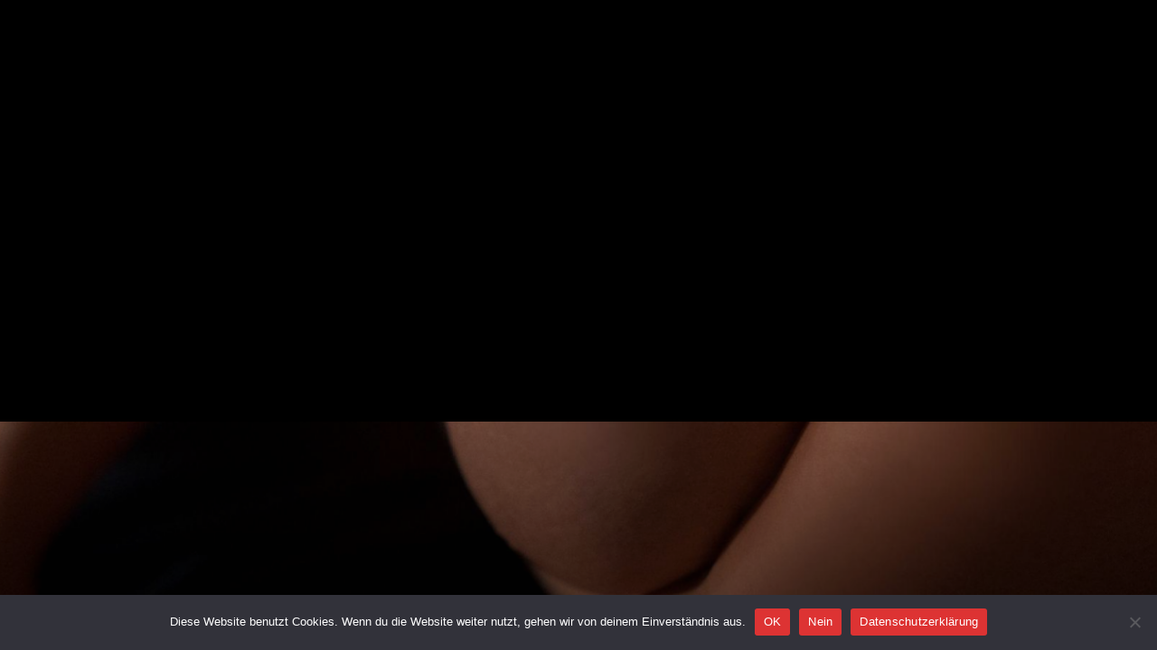

--- FILE ---
content_type: text/html; charset=UTF-8
request_url: https://www.secret-tantra.ch/satelite_portfolio/lakshmi/
body_size: 20259
content:
<!DOCTYPE html>
<html lang="de" prefix="og: http://ogp.me/ns#">
<head>

    <meta http-equiv="Content-Type" content="text/html; charset=UTF-8" />
    <meta name="viewport" content="width=device-width, initial-scale=1.0" />

	<title>Lakshmi - Secret Tantra - reife Rubens Tantrika in Volketswil</title>
<meta name='robots' content='max-image-preview:large' />

<!-- This site is optimized with the Yoast SEO Premium plugin v7.3 - https://yoast.com/wordpress/plugins/seo/ -->
<meta name="description" content="Lakshmi - ekstatische Zustände in Liebesritualen. Hier eröffnet sich mir eine Welt, die ich zutiefst ehre und bewundere. Diese Momente sind sehr lehrreich, nährend und erfüllend. Es kann die reine Liebe sein die sich zeigt oder auch Verletzungen - Intimität pur."/>
<link rel="canonical" href="https://www.secret-tantra.ch/satelite_portfolio/lakshmi/" />
<meta property="og:locale" content="de_DE" />
<meta property="og:type" content="article" />
<meta property="og:title" content="Lakshmi - Secret Tantra - reife Rubens Tantrika in Volketswil" />
<meta property="og:description" content="Lakshmi - ekstatische Zustände in Liebesritualen. Hier eröffnet sich mir eine Welt, die ich zutiefst ehre und bewundere. Diese Momente sind sehr lehrreich, nährend und erfüllend. Es kann die reine Liebe sein die sich zeigt oder auch Verletzungen - Intimität pur." />
<meta property="og:url" content="https://www.secret-tantra.ch/satelite_portfolio/lakshmi/" />
<meta property="og:site_name" content="Secret Tantra" />
<meta property="article:publisher" content="https://www.facebook.com/Secret-Tantra-2003927689853065/" />
<meta property="og:image" content="https://www.secret-tantra.ch/wp-content/uploads/2018/03/Secret-Tantra-Lakshmi-07-1024x768-1.jpg" />
<meta property="og:image:secure_url" content="https://www.secret-tantra.ch/wp-content/uploads/2018/03/Secret-Tantra-Lakshmi-07-1024x768-1.jpg" />
<meta name="twitter:card" content="summary" />
<meta name="twitter:description" content="Lakshmi - ekstatische Zustände in Liebesritualen. Hier eröffnet sich mir eine Welt, die ich zutiefst ehre und bewundere. Diese Momente sind sehr lehrreich, nährend und erfüllend. Es kann die reine Liebe sein die sich zeigt oder auch Verletzungen - Intimität pur." />
<meta name="twitter:title" content="Lakshmi - Secret Tantra - reife Rubens Tantrika in Volketswil" />
<meta name="twitter:image" content="https://www.secret-tantra.ch/wp-content/uploads/2018/03/Secret-Tantra-Lakshmi-07-1024x768-1.jpg" />
<script type='application/ld+json'>{"@context":"https:\/\/schema.org","@type":"Organization","url":"https:\/\/www.secret-tantra.ch\/","sameAs":["https:\/\/www.facebook.com\/Secret-Tantra-2003927689853065\/"],"@id":"https:\/\/www.secret-tantra.ch\/#organization","name":"Secret Tantra","logo":"https:\/\/www.secret-tantra.ch\/wp-content\/uploads\/2017\/04\/Logo-Secret-Tantra-895x210-transparent.png"}</script>
<!-- / Yoast SEO Premium plugin. -->

<link rel='dns-prefetch' href='//a.omappapi.com' />
<link rel='dns-prefetch' href='//fonts.googleapis.com' />
<link rel="alternate" type="application/rss+xml" title="Secret Tantra &raquo; Feed" href="https://www.secret-tantra.ch/feed/" />
<link rel="alternate" type="application/rss+xml" title="Secret Tantra &raquo; Kommentar-Feed" href="https://www.secret-tantra.ch/comments/feed/" />
<link rel="alternate" title="oEmbed (JSON)" type="application/json+oembed" href="https://www.secret-tantra.ch/wp-json/oembed/1.0/embed?url=https%3A%2F%2Fwww.secret-tantra.ch%2Fsatelite_portfolio%2Flakshmi%2F" />
<link rel="alternate" title="oEmbed (XML)" type="text/xml+oembed" href="https://www.secret-tantra.ch/wp-json/oembed/1.0/embed?url=https%3A%2F%2Fwww.secret-tantra.ch%2Fsatelite_portfolio%2Flakshmi%2F&#038;format=xml" />
<style id='wp-img-auto-sizes-contain-inline-css' type='text/css'>
img:is([sizes=auto i],[sizes^="auto," i]){contain-intrinsic-size:3000px 1500px}
/*# sourceURL=wp-img-auto-sizes-contain-inline-css */
</style>
<style id='wp-emoji-styles-inline-css' type='text/css'>

	img.wp-smiley, img.emoji {
		display: inline !important;
		border: none !important;
		box-shadow: none !important;
		height: 1em !important;
		width: 1em !important;
		margin: 0 0.07em !important;
		vertical-align: -0.1em !important;
		background: none !important;
		padding: 0 !important;
	}
/*# sourceURL=wp-emoji-styles-inline-css */
</style>
<style id='wp-block-library-inline-css' type='text/css'>
:root{--wp-block-synced-color:#7a00df;--wp-block-synced-color--rgb:122,0,223;--wp-bound-block-color:var(--wp-block-synced-color);--wp-editor-canvas-background:#ddd;--wp-admin-theme-color:#007cba;--wp-admin-theme-color--rgb:0,124,186;--wp-admin-theme-color-darker-10:#006ba1;--wp-admin-theme-color-darker-10--rgb:0,107,160.5;--wp-admin-theme-color-darker-20:#005a87;--wp-admin-theme-color-darker-20--rgb:0,90,135;--wp-admin-border-width-focus:2px}@media (min-resolution:192dpi){:root{--wp-admin-border-width-focus:1.5px}}.wp-element-button{cursor:pointer}:root .has-very-light-gray-background-color{background-color:#eee}:root .has-very-dark-gray-background-color{background-color:#313131}:root .has-very-light-gray-color{color:#eee}:root .has-very-dark-gray-color{color:#313131}:root .has-vivid-green-cyan-to-vivid-cyan-blue-gradient-background{background:linear-gradient(135deg,#00d084,#0693e3)}:root .has-purple-crush-gradient-background{background:linear-gradient(135deg,#34e2e4,#4721fb 50%,#ab1dfe)}:root .has-hazy-dawn-gradient-background{background:linear-gradient(135deg,#faaca8,#dad0ec)}:root .has-subdued-olive-gradient-background{background:linear-gradient(135deg,#fafae1,#67a671)}:root .has-atomic-cream-gradient-background{background:linear-gradient(135deg,#fdd79a,#004a59)}:root .has-nightshade-gradient-background{background:linear-gradient(135deg,#330968,#31cdcf)}:root .has-midnight-gradient-background{background:linear-gradient(135deg,#020381,#2874fc)}:root{--wp--preset--font-size--normal:16px;--wp--preset--font-size--huge:42px}.has-regular-font-size{font-size:1em}.has-larger-font-size{font-size:2.625em}.has-normal-font-size{font-size:var(--wp--preset--font-size--normal)}.has-huge-font-size{font-size:var(--wp--preset--font-size--huge)}.has-text-align-center{text-align:center}.has-text-align-left{text-align:left}.has-text-align-right{text-align:right}.has-fit-text{white-space:nowrap!important}#end-resizable-editor-section{display:none}.aligncenter{clear:both}.items-justified-left{justify-content:flex-start}.items-justified-center{justify-content:center}.items-justified-right{justify-content:flex-end}.items-justified-space-between{justify-content:space-between}.screen-reader-text{border:0;clip-path:inset(50%);height:1px;margin:-1px;overflow:hidden;padding:0;position:absolute;width:1px;word-wrap:normal!important}.screen-reader-text:focus{background-color:#ddd;clip-path:none;color:#444;display:block;font-size:1em;height:auto;left:5px;line-height:normal;padding:15px 23px 14px;text-decoration:none;top:5px;width:auto;z-index:100000}html :where(.has-border-color){border-style:solid}html :where([style*=border-top-color]){border-top-style:solid}html :where([style*=border-right-color]){border-right-style:solid}html :where([style*=border-bottom-color]){border-bottom-style:solid}html :where([style*=border-left-color]){border-left-style:solid}html :where([style*=border-width]){border-style:solid}html :where([style*=border-top-width]){border-top-style:solid}html :where([style*=border-right-width]){border-right-style:solid}html :where([style*=border-bottom-width]){border-bottom-style:solid}html :where([style*=border-left-width]){border-left-style:solid}html :where(img[class*=wp-image-]){height:auto;max-width:100%}:where(figure){margin:0 0 1em}html :where(.is-position-sticky){--wp-admin--admin-bar--position-offset:var(--wp-admin--admin-bar--height,0px)}@media screen and (max-width:600px){html :where(.is-position-sticky){--wp-admin--admin-bar--position-offset:0px}}

/*# sourceURL=wp-block-library-inline-css */
</style><style id='wp-block-cover-inline-css' type='text/css'>
.wp-block-cover,.wp-block-cover-image{align-items:center;background-position:50%;box-sizing:border-box;display:flex;justify-content:center;min-height:430px;overflow:hidden;overflow:clip;padding:1em;position:relative}.wp-block-cover .has-background-dim:not([class*=-background-color]),.wp-block-cover-image .has-background-dim:not([class*=-background-color]),.wp-block-cover-image.has-background-dim:not([class*=-background-color]),.wp-block-cover.has-background-dim:not([class*=-background-color]){background-color:#000}.wp-block-cover .has-background-dim.has-background-gradient,.wp-block-cover-image .has-background-dim.has-background-gradient{background-color:initial}.wp-block-cover-image.has-background-dim:before,.wp-block-cover.has-background-dim:before{background-color:inherit;content:""}.wp-block-cover .wp-block-cover__background,.wp-block-cover .wp-block-cover__gradient-background,.wp-block-cover-image .wp-block-cover__background,.wp-block-cover-image .wp-block-cover__gradient-background,.wp-block-cover-image.has-background-dim:not(.has-background-gradient):before,.wp-block-cover.has-background-dim:not(.has-background-gradient):before{bottom:0;left:0;opacity:.5;position:absolute;right:0;top:0}.wp-block-cover-image.has-background-dim.has-background-dim-10 .wp-block-cover__background,.wp-block-cover-image.has-background-dim.has-background-dim-10 .wp-block-cover__gradient-background,.wp-block-cover-image.has-background-dim.has-background-dim-10:not(.has-background-gradient):before,.wp-block-cover.has-background-dim.has-background-dim-10 .wp-block-cover__background,.wp-block-cover.has-background-dim.has-background-dim-10 .wp-block-cover__gradient-background,.wp-block-cover.has-background-dim.has-background-dim-10:not(.has-background-gradient):before{opacity:.1}.wp-block-cover-image.has-background-dim.has-background-dim-20 .wp-block-cover__background,.wp-block-cover-image.has-background-dim.has-background-dim-20 .wp-block-cover__gradient-background,.wp-block-cover-image.has-background-dim.has-background-dim-20:not(.has-background-gradient):before,.wp-block-cover.has-background-dim.has-background-dim-20 .wp-block-cover__background,.wp-block-cover.has-background-dim.has-background-dim-20 .wp-block-cover__gradient-background,.wp-block-cover.has-background-dim.has-background-dim-20:not(.has-background-gradient):before{opacity:.2}.wp-block-cover-image.has-background-dim.has-background-dim-30 .wp-block-cover__background,.wp-block-cover-image.has-background-dim.has-background-dim-30 .wp-block-cover__gradient-background,.wp-block-cover-image.has-background-dim.has-background-dim-30:not(.has-background-gradient):before,.wp-block-cover.has-background-dim.has-background-dim-30 .wp-block-cover__background,.wp-block-cover.has-background-dim.has-background-dim-30 .wp-block-cover__gradient-background,.wp-block-cover.has-background-dim.has-background-dim-30:not(.has-background-gradient):before{opacity:.3}.wp-block-cover-image.has-background-dim.has-background-dim-40 .wp-block-cover__background,.wp-block-cover-image.has-background-dim.has-background-dim-40 .wp-block-cover__gradient-background,.wp-block-cover-image.has-background-dim.has-background-dim-40:not(.has-background-gradient):before,.wp-block-cover.has-background-dim.has-background-dim-40 .wp-block-cover__background,.wp-block-cover.has-background-dim.has-background-dim-40 .wp-block-cover__gradient-background,.wp-block-cover.has-background-dim.has-background-dim-40:not(.has-background-gradient):before{opacity:.4}.wp-block-cover-image.has-background-dim.has-background-dim-50 .wp-block-cover__background,.wp-block-cover-image.has-background-dim.has-background-dim-50 .wp-block-cover__gradient-background,.wp-block-cover-image.has-background-dim.has-background-dim-50:not(.has-background-gradient):before,.wp-block-cover.has-background-dim.has-background-dim-50 .wp-block-cover__background,.wp-block-cover.has-background-dim.has-background-dim-50 .wp-block-cover__gradient-background,.wp-block-cover.has-background-dim.has-background-dim-50:not(.has-background-gradient):before{opacity:.5}.wp-block-cover-image.has-background-dim.has-background-dim-60 .wp-block-cover__background,.wp-block-cover-image.has-background-dim.has-background-dim-60 .wp-block-cover__gradient-background,.wp-block-cover-image.has-background-dim.has-background-dim-60:not(.has-background-gradient):before,.wp-block-cover.has-background-dim.has-background-dim-60 .wp-block-cover__background,.wp-block-cover.has-background-dim.has-background-dim-60 .wp-block-cover__gradient-background,.wp-block-cover.has-background-dim.has-background-dim-60:not(.has-background-gradient):before{opacity:.6}.wp-block-cover-image.has-background-dim.has-background-dim-70 .wp-block-cover__background,.wp-block-cover-image.has-background-dim.has-background-dim-70 .wp-block-cover__gradient-background,.wp-block-cover-image.has-background-dim.has-background-dim-70:not(.has-background-gradient):before,.wp-block-cover.has-background-dim.has-background-dim-70 .wp-block-cover__background,.wp-block-cover.has-background-dim.has-background-dim-70 .wp-block-cover__gradient-background,.wp-block-cover.has-background-dim.has-background-dim-70:not(.has-background-gradient):before{opacity:.7}.wp-block-cover-image.has-background-dim.has-background-dim-80 .wp-block-cover__background,.wp-block-cover-image.has-background-dim.has-background-dim-80 .wp-block-cover__gradient-background,.wp-block-cover-image.has-background-dim.has-background-dim-80:not(.has-background-gradient):before,.wp-block-cover.has-background-dim.has-background-dim-80 .wp-block-cover__background,.wp-block-cover.has-background-dim.has-background-dim-80 .wp-block-cover__gradient-background,.wp-block-cover.has-background-dim.has-background-dim-80:not(.has-background-gradient):before{opacity:.8}.wp-block-cover-image.has-background-dim.has-background-dim-90 .wp-block-cover__background,.wp-block-cover-image.has-background-dim.has-background-dim-90 .wp-block-cover__gradient-background,.wp-block-cover-image.has-background-dim.has-background-dim-90:not(.has-background-gradient):before,.wp-block-cover.has-background-dim.has-background-dim-90 .wp-block-cover__background,.wp-block-cover.has-background-dim.has-background-dim-90 .wp-block-cover__gradient-background,.wp-block-cover.has-background-dim.has-background-dim-90:not(.has-background-gradient):before{opacity:.9}.wp-block-cover-image.has-background-dim.has-background-dim-100 .wp-block-cover__background,.wp-block-cover-image.has-background-dim.has-background-dim-100 .wp-block-cover__gradient-background,.wp-block-cover-image.has-background-dim.has-background-dim-100:not(.has-background-gradient):before,.wp-block-cover.has-background-dim.has-background-dim-100 .wp-block-cover__background,.wp-block-cover.has-background-dim.has-background-dim-100 .wp-block-cover__gradient-background,.wp-block-cover.has-background-dim.has-background-dim-100:not(.has-background-gradient):before{opacity:1}.wp-block-cover .wp-block-cover__background.has-background-dim.has-background-dim-0,.wp-block-cover .wp-block-cover__gradient-background.has-background-dim.has-background-dim-0,.wp-block-cover-image .wp-block-cover__background.has-background-dim.has-background-dim-0,.wp-block-cover-image .wp-block-cover__gradient-background.has-background-dim.has-background-dim-0{opacity:0}.wp-block-cover .wp-block-cover__background.has-background-dim.has-background-dim-10,.wp-block-cover .wp-block-cover__gradient-background.has-background-dim.has-background-dim-10,.wp-block-cover-image .wp-block-cover__background.has-background-dim.has-background-dim-10,.wp-block-cover-image .wp-block-cover__gradient-background.has-background-dim.has-background-dim-10{opacity:.1}.wp-block-cover .wp-block-cover__background.has-background-dim.has-background-dim-20,.wp-block-cover .wp-block-cover__gradient-background.has-background-dim.has-background-dim-20,.wp-block-cover-image .wp-block-cover__background.has-background-dim.has-background-dim-20,.wp-block-cover-image .wp-block-cover__gradient-background.has-background-dim.has-background-dim-20{opacity:.2}.wp-block-cover .wp-block-cover__background.has-background-dim.has-background-dim-30,.wp-block-cover .wp-block-cover__gradient-background.has-background-dim.has-background-dim-30,.wp-block-cover-image .wp-block-cover__background.has-background-dim.has-background-dim-30,.wp-block-cover-image .wp-block-cover__gradient-background.has-background-dim.has-background-dim-30{opacity:.3}.wp-block-cover .wp-block-cover__background.has-background-dim.has-background-dim-40,.wp-block-cover .wp-block-cover__gradient-background.has-background-dim.has-background-dim-40,.wp-block-cover-image .wp-block-cover__background.has-background-dim.has-background-dim-40,.wp-block-cover-image .wp-block-cover__gradient-background.has-background-dim.has-background-dim-40{opacity:.4}.wp-block-cover .wp-block-cover__background.has-background-dim.has-background-dim-50,.wp-block-cover .wp-block-cover__gradient-background.has-background-dim.has-background-dim-50,.wp-block-cover-image .wp-block-cover__background.has-background-dim.has-background-dim-50,.wp-block-cover-image .wp-block-cover__gradient-background.has-background-dim.has-background-dim-50{opacity:.5}.wp-block-cover .wp-block-cover__background.has-background-dim.has-background-dim-60,.wp-block-cover .wp-block-cover__gradient-background.has-background-dim.has-background-dim-60,.wp-block-cover-image .wp-block-cover__background.has-background-dim.has-background-dim-60,.wp-block-cover-image .wp-block-cover__gradient-background.has-background-dim.has-background-dim-60{opacity:.6}.wp-block-cover .wp-block-cover__background.has-background-dim.has-background-dim-70,.wp-block-cover .wp-block-cover__gradient-background.has-background-dim.has-background-dim-70,.wp-block-cover-image .wp-block-cover__background.has-background-dim.has-background-dim-70,.wp-block-cover-image .wp-block-cover__gradient-background.has-background-dim.has-background-dim-70{opacity:.7}.wp-block-cover .wp-block-cover__background.has-background-dim.has-background-dim-80,.wp-block-cover .wp-block-cover__gradient-background.has-background-dim.has-background-dim-80,.wp-block-cover-image .wp-block-cover__background.has-background-dim.has-background-dim-80,.wp-block-cover-image .wp-block-cover__gradient-background.has-background-dim.has-background-dim-80{opacity:.8}.wp-block-cover .wp-block-cover__background.has-background-dim.has-background-dim-90,.wp-block-cover .wp-block-cover__gradient-background.has-background-dim.has-background-dim-90,.wp-block-cover-image .wp-block-cover__background.has-background-dim.has-background-dim-90,.wp-block-cover-image .wp-block-cover__gradient-background.has-background-dim.has-background-dim-90{opacity:.9}.wp-block-cover .wp-block-cover__background.has-background-dim.has-background-dim-100,.wp-block-cover .wp-block-cover__gradient-background.has-background-dim.has-background-dim-100,.wp-block-cover-image .wp-block-cover__background.has-background-dim.has-background-dim-100,.wp-block-cover-image .wp-block-cover__gradient-background.has-background-dim.has-background-dim-100{opacity:1}.wp-block-cover-image.alignleft,.wp-block-cover-image.alignright,.wp-block-cover.alignleft,.wp-block-cover.alignright{max-width:420px;width:100%}.wp-block-cover-image.aligncenter,.wp-block-cover-image.alignleft,.wp-block-cover-image.alignright,.wp-block-cover.aligncenter,.wp-block-cover.alignleft,.wp-block-cover.alignright{display:flex}.wp-block-cover .wp-block-cover__inner-container,.wp-block-cover-image .wp-block-cover__inner-container{color:inherit;position:relative;width:100%}.wp-block-cover-image.is-position-top-left,.wp-block-cover.is-position-top-left{align-items:flex-start;justify-content:flex-start}.wp-block-cover-image.is-position-top-center,.wp-block-cover.is-position-top-center{align-items:flex-start;justify-content:center}.wp-block-cover-image.is-position-top-right,.wp-block-cover.is-position-top-right{align-items:flex-start;justify-content:flex-end}.wp-block-cover-image.is-position-center-left,.wp-block-cover.is-position-center-left{align-items:center;justify-content:flex-start}.wp-block-cover-image.is-position-center-center,.wp-block-cover.is-position-center-center{align-items:center;justify-content:center}.wp-block-cover-image.is-position-center-right,.wp-block-cover.is-position-center-right{align-items:center;justify-content:flex-end}.wp-block-cover-image.is-position-bottom-left,.wp-block-cover.is-position-bottom-left{align-items:flex-end;justify-content:flex-start}.wp-block-cover-image.is-position-bottom-center,.wp-block-cover.is-position-bottom-center{align-items:flex-end;justify-content:center}.wp-block-cover-image.is-position-bottom-right,.wp-block-cover.is-position-bottom-right{align-items:flex-end;justify-content:flex-end}.wp-block-cover-image.has-custom-content-position.has-custom-content-position .wp-block-cover__inner-container,.wp-block-cover.has-custom-content-position.has-custom-content-position .wp-block-cover__inner-container{margin:0}.wp-block-cover-image.has-custom-content-position.has-custom-content-position.is-position-bottom-left .wp-block-cover__inner-container,.wp-block-cover-image.has-custom-content-position.has-custom-content-position.is-position-bottom-right .wp-block-cover__inner-container,.wp-block-cover-image.has-custom-content-position.has-custom-content-position.is-position-center-left .wp-block-cover__inner-container,.wp-block-cover-image.has-custom-content-position.has-custom-content-position.is-position-center-right .wp-block-cover__inner-container,.wp-block-cover-image.has-custom-content-position.has-custom-content-position.is-position-top-left .wp-block-cover__inner-container,.wp-block-cover-image.has-custom-content-position.has-custom-content-position.is-position-top-right .wp-block-cover__inner-container,.wp-block-cover.has-custom-content-position.has-custom-content-position.is-position-bottom-left .wp-block-cover__inner-container,.wp-block-cover.has-custom-content-position.has-custom-content-position.is-position-bottom-right .wp-block-cover__inner-container,.wp-block-cover.has-custom-content-position.has-custom-content-position.is-position-center-left .wp-block-cover__inner-container,.wp-block-cover.has-custom-content-position.has-custom-content-position.is-position-center-right .wp-block-cover__inner-container,.wp-block-cover.has-custom-content-position.has-custom-content-position.is-position-top-left .wp-block-cover__inner-container,.wp-block-cover.has-custom-content-position.has-custom-content-position.is-position-top-right .wp-block-cover__inner-container{margin:0;width:auto}.wp-block-cover .wp-block-cover__image-background,.wp-block-cover video.wp-block-cover__video-background,.wp-block-cover-image .wp-block-cover__image-background,.wp-block-cover-image video.wp-block-cover__video-background{border:none;bottom:0;box-shadow:none;height:100%;left:0;margin:0;max-height:none;max-width:none;object-fit:cover;outline:none;padding:0;position:absolute;right:0;top:0;width:100%}.wp-block-cover-image.has-parallax,.wp-block-cover.has-parallax,.wp-block-cover__image-background.has-parallax,video.wp-block-cover__video-background.has-parallax{background-attachment:fixed;background-repeat:no-repeat;background-size:cover}@supports (-webkit-touch-callout:inherit){.wp-block-cover-image.has-parallax,.wp-block-cover.has-parallax,.wp-block-cover__image-background.has-parallax,video.wp-block-cover__video-background.has-parallax{background-attachment:scroll}}@media (prefers-reduced-motion:reduce){.wp-block-cover-image.has-parallax,.wp-block-cover.has-parallax,.wp-block-cover__image-background.has-parallax,video.wp-block-cover__video-background.has-parallax{background-attachment:scroll}}.wp-block-cover-image.is-repeated,.wp-block-cover.is-repeated,.wp-block-cover__image-background.is-repeated,video.wp-block-cover__video-background.is-repeated{background-repeat:repeat;background-size:auto}.wp-block-cover-image-text,.wp-block-cover-image-text a,.wp-block-cover-image-text a:active,.wp-block-cover-image-text a:focus,.wp-block-cover-image-text a:hover,.wp-block-cover-text,.wp-block-cover-text a,.wp-block-cover-text a:active,.wp-block-cover-text a:focus,.wp-block-cover-text a:hover,section.wp-block-cover-image h2,section.wp-block-cover-image h2 a,section.wp-block-cover-image h2 a:active,section.wp-block-cover-image h2 a:focus,section.wp-block-cover-image h2 a:hover{color:#fff}.wp-block-cover-image .wp-block-cover.has-left-content{justify-content:flex-start}.wp-block-cover-image .wp-block-cover.has-right-content{justify-content:flex-end}.wp-block-cover-image.has-left-content .wp-block-cover-image-text,.wp-block-cover.has-left-content .wp-block-cover-text,section.wp-block-cover-image.has-left-content>h2{margin-left:0;text-align:left}.wp-block-cover-image.has-right-content .wp-block-cover-image-text,.wp-block-cover.has-right-content .wp-block-cover-text,section.wp-block-cover-image.has-right-content>h2{margin-right:0;text-align:right}.wp-block-cover .wp-block-cover-text,.wp-block-cover-image .wp-block-cover-image-text,section.wp-block-cover-image>h2{font-size:2em;line-height:1.25;margin-bottom:0;max-width:840px;padding:.44em;text-align:center;z-index:1}:where(.wp-block-cover-image:not(.has-text-color)),:where(.wp-block-cover:not(.has-text-color)){color:#fff}:where(.wp-block-cover-image.is-light:not(.has-text-color)),:where(.wp-block-cover.is-light:not(.has-text-color)){color:#000}:root :where(.wp-block-cover h1:not(.has-text-color)),:root :where(.wp-block-cover h2:not(.has-text-color)),:root :where(.wp-block-cover h3:not(.has-text-color)),:root :where(.wp-block-cover h4:not(.has-text-color)),:root :where(.wp-block-cover h5:not(.has-text-color)),:root :where(.wp-block-cover h6:not(.has-text-color)),:root :where(.wp-block-cover p:not(.has-text-color)){color:inherit}body:not(.editor-styles-wrapper) .wp-block-cover:not(.wp-block-cover:has(.wp-block-cover__background+.wp-block-cover__inner-container)) .wp-block-cover__image-background,body:not(.editor-styles-wrapper) .wp-block-cover:not(.wp-block-cover:has(.wp-block-cover__background+.wp-block-cover__inner-container)) .wp-block-cover__video-background{z-index:0}body:not(.editor-styles-wrapper) .wp-block-cover:not(.wp-block-cover:has(.wp-block-cover__background+.wp-block-cover__inner-container)) .wp-block-cover__background,body:not(.editor-styles-wrapper) .wp-block-cover:not(.wp-block-cover:has(.wp-block-cover__background+.wp-block-cover__inner-container)) .wp-block-cover__gradient-background,body:not(.editor-styles-wrapper) .wp-block-cover:not(.wp-block-cover:has(.wp-block-cover__background+.wp-block-cover__inner-container)) .wp-block-cover__inner-container,body:not(.editor-styles-wrapper) .wp-block-cover:not(.wp-block-cover:has(.wp-block-cover__background+.wp-block-cover__inner-container)).has-background-dim:not(.has-background-gradient):before{z-index:1}.has-modal-open body:not(.editor-styles-wrapper) .wp-block-cover:not(.wp-block-cover:has(.wp-block-cover__background+.wp-block-cover__inner-container)) .wp-block-cover__inner-container{z-index:auto}
/*# sourceURL=https://www.secret-tantra.ch/wp-includes/blocks/cover/style.min.css */
</style>
<style id='wp-block-columns-inline-css' type='text/css'>
.wp-block-columns{box-sizing:border-box;display:flex;flex-wrap:wrap!important}@media (min-width:782px){.wp-block-columns{flex-wrap:nowrap!important}}.wp-block-columns{align-items:normal!important}.wp-block-columns.are-vertically-aligned-top{align-items:flex-start}.wp-block-columns.are-vertically-aligned-center{align-items:center}.wp-block-columns.are-vertically-aligned-bottom{align-items:flex-end}@media (max-width:781px){.wp-block-columns:not(.is-not-stacked-on-mobile)>.wp-block-column{flex-basis:100%!important}}@media (min-width:782px){.wp-block-columns:not(.is-not-stacked-on-mobile)>.wp-block-column{flex-basis:0;flex-grow:1}.wp-block-columns:not(.is-not-stacked-on-mobile)>.wp-block-column[style*=flex-basis]{flex-grow:0}}.wp-block-columns.is-not-stacked-on-mobile{flex-wrap:nowrap!important}.wp-block-columns.is-not-stacked-on-mobile>.wp-block-column{flex-basis:0;flex-grow:1}.wp-block-columns.is-not-stacked-on-mobile>.wp-block-column[style*=flex-basis]{flex-grow:0}:where(.wp-block-columns){margin-bottom:1.75em}:where(.wp-block-columns.has-background){padding:1.25em 2.375em}.wp-block-column{flex-grow:1;min-width:0;overflow-wrap:break-word;word-break:break-word}.wp-block-column.is-vertically-aligned-top{align-self:flex-start}.wp-block-column.is-vertically-aligned-center{align-self:center}.wp-block-column.is-vertically-aligned-bottom{align-self:flex-end}.wp-block-column.is-vertically-aligned-stretch{align-self:stretch}.wp-block-column.is-vertically-aligned-bottom,.wp-block-column.is-vertically-aligned-center,.wp-block-column.is-vertically-aligned-top{width:100%}
/*# sourceURL=https://www.secret-tantra.ch/wp-includes/blocks/columns/style.min.css */
</style>
<style id='wp-block-paragraph-inline-css' type='text/css'>
.is-small-text{font-size:.875em}.is-regular-text{font-size:1em}.is-large-text{font-size:2.25em}.is-larger-text{font-size:3em}.has-drop-cap:not(:focus):first-letter{float:left;font-size:8.4em;font-style:normal;font-weight:100;line-height:.68;margin:.05em .1em 0 0;text-transform:uppercase}body.rtl .has-drop-cap:not(:focus):first-letter{float:none;margin-left:.1em}p.has-drop-cap.has-background{overflow:hidden}:root :where(p.has-background){padding:1.25em 2.375em}:where(p.has-text-color:not(.has-link-color)) a{color:inherit}p.has-text-align-left[style*="writing-mode:vertical-lr"],p.has-text-align-right[style*="writing-mode:vertical-rl"]{rotate:180deg}
/*# sourceURL=https://www.secret-tantra.ch/wp-includes/blocks/paragraph/style.min.css */
</style>
<style id='wp-block-spacer-inline-css' type='text/css'>
.wp-block-spacer{clear:both}
/*# sourceURL=https://www.secret-tantra.ch/wp-includes/blocks/spacer/style.min.css */
</style>
<style id='global-styles-inline-css' type='text/css'>
:root{--wp--preset--aspect-ratio--square: 1;--wp--preset--aspect-ratio--4-3: 4/3;--wp--preset--aspect-ratio--3-4: 3/4;--wp--preset--aspect-ratio--3-2: 3/2;--wp--preset--aspect-ratio--2-3: 2/3;--wp--preset--aspect-ratio--16-9: 16/9;--wp--preset--aspect-ratio--9-16: 9/16;--wp--preset--color--black: #000000;--wp--preset--color--cyan-bluish-gray: #abb8c3;--wp--preset--color--white: #ffffff;--wp--preset--color--pale-pink: #f78da7;--wp--preset--color--vivid-red: #cf2e2e;--wp--preset--color--luminous-vivid-orange: #ff6900;--wp--preset--color--luminous-vivid-amber: #fcb900;--wp--preset--color--light-green-cyan: #7bdcb5;--wp--preset--color--vivid-green-cyan: #00d084;--wp--preset--color--pale-cyan-blue: #8ed1fc;--wp--preset--color--vivid-cyan-blue: #0693e3;--wp--preset--color--vivid-purple: #9b51e0;--wp--preset--gradient--vivid-cyan-blue-to-vivid-purple: linear-gradient(135deg,rgb(6,147,227) 0%,rgb(155,81,224) 100%);--wp--preset--gradient--light-green-cyan-to-vivid-green-cyan: linear-gradient(135deg,rgb(122,220,180) 0%,rgb(0,208,130) 100%);--wp--preset--gradient--luminous-vivid-amber-to-luminous-vivid-orange: linear-gradient(135deg,rgb(252,185,0) 0%,rgb(255,105,0) 100%);--wp--preset--gradient--luminous-vivid-orange-to-vivid-red: linear-gradient(135deg,rgb(255,105,0) 0%,rgb(207,46,46) 100%);--wp--preset--gradient--very-light-gray-to-cyan-bluish-gray: linear-gradient(135deg,rgb(238,238,238) 0%,rgb(169,184,195) 100%);--wp--preset--gradient--cool-to-warm-spectrum: linear-gradient(135deg,rgb(74,234,220) 0%,rgb(151,120,209) 20%,rgb(207,42,186) 40%,rgb(238,44,130) 60%,rgb(251,105,98) 80%,rgb(254,248,76) 100%);--wp--preset--gradient--blush-light-purple: linear-gradient(135deg,rgb(255,206,236) 0%,rgb(152,150,240) 100%);--wp--preset--gradient--blush-bordeaux: linear-gradient(135deg,rgb(254,205,165) 0%,rgb(254,45,45) 50%,rgb(107,0,62) 100%);--wp--preset--gradient--luminous-dusk: linear-gradient(135deg,rgb(255,203,112) 0%,rgb(199,81,192) 50%,rgb(65,88,208) 100%);--wp--preset--gradient--pale-ocean: linear-gradient(135deg,rgb(255,245,203) 0%,rgb(182,227,212) 50%,rgb(51,167,181) 100%);--wp--preset--gradient--electric-grass: linear-gradient(135deg,rgb(202,248,128) 0%,rgb(113,206,126) 100%);--wp--preset--gradient--midnight: linear-gradient(135deg,rgb(2,3,129) 0%,rgb(40,116,252) 100%);--wp--preset--font-size--small: 13px;--wp--preset--font-size--medium: 20px;--wp--preset--font-size--large: 36px;--wp--preset--font-size--x-large: 42px;--wp--preset--spacing--20: 0.44rem;--wp--preset--spacing--30: 0.67rem;--wp--preset--spacing--40: 1rem;--wp--preset--spacing--50: 1.5rem;--wp--preset--spacing--60: 2.25rem;--wp--preset--spacing--70: 3.38rem;--wp--preset--spacing--80: 5.06rem;--wp--preset--shadow--natural: 6px 6px 9px rgba(0, 0, 0, 0.2);--wp--preset--shadow--deep: 12px 12px 50px rgba(0, 0, 0, 0.4);--wp--preset--shadow--sharp: 6px 6px 0px rgba(0, 0, 0, 0.2);--wp--preset--shadow--outlined: 6px 6px 0px -3px rgb(255, 255, 255), 6px 6px rgb(0, 0, 0);--wp--preset--shadow--crisp: 6px 6px 0px rgb(0, 0, 0);}:where(.is-layout-flex){gap: 0.5em;}:where(.is-layout-grid){gap: 0.5em;}body .is-layout-flex{display: flex;}.is-layout-flex{flex-wrap: wrap;align-items: center;}.is-layout-flex > :is(*, div){margin: 0;}body .is-layout-grid{display: grid;}.is-layout-grid > :is(*, div){margin: 0;}:where(.wp-block-columns.is-layout-flex){gap: 2em;}:where(.wp-block-columns.is-layout-grid){gap: 2em;}:where(.wp-block-post-template.is-layout-flex){gap: 1.25em;}:where(.wp-block-post-template.is-layout-grid){gap: 1.25em;}.has-black-color{color: var(--wp--preset--color--black) !important;}.has-cyan-bluish-gray-color{color: var(--wp--preset--color--cyan-bluish-gray) !important;}.has-white-color{color: var(--wp--preset--color--white) !important;}.has-pale-pink-color{color: var(--wp--preset--color--pale-pink) !important;}.has-vivid-red-color{color: var(--wp--preset--color--vivid-red) !important;}.has-luminous-vivid-orange-color{color: var(--wp--preset--color--luminous-vivid-orange) !important;}.has-luminous-vivid-amber-color{color: var(--wp--preset--color--luminous-vivid-amber) !important;}.has-light-green-cyan-color{color: var(--wp--preset--color--light-green-cyan) !important;}.has-vivid-green-cyan-color{color: var(--wp--preset--color--vivid-green-cyan) !important;}.has-pale-cyan-blue-color{color: var(--wp--preset--color--pale-cyan-blue) !important;}.has-vivid-cyan-blue-color{color: var(--wp--preset--color--vivid-cyan-blue) !important;}.has-vivid-purple-color{color: var(--wp--preset--color--vivid-purple) !important;}.has-black-background-color{background-color: var(--wp--preset--color--black) !important;}.has-cyan-bluish-gray-background-color{background-color: var(--wp--preset--color--cyan-bluish-gray) !important;}.has-white-background-color{background-color: var(--wp--preset--color--white) !important;}.has-pale-pink-background-color{background-color: var(--wp--preset--color--pale-pink) !important;}.has-vivid-red-background-color{background-color: var(--wp--preset--color--vivid-red) !important;}.has-luminous-vivid-orange-background-color{background-color: var(--wp--preset--color--luminous-vivid-orange) !important;}.has-luminous-vivid-amber-background-color{background-color: var(--wp--preset--color--luminous-vivid-amber) !important;}.has-light-green-cyan-background-color{background-color: var(--wp--preset--color--light-green-cyan) !important;}.has-vivid-green-cyan-background-color{background-color: var(--wp--preset--color--vivid-green-cyan) !important;}.has-pale-cyan-blue-background-color{background-color: var(--wp--preset--color--pale-cyan-blue) !important;}.has-vivid-cyan-blue-background-color{background-color: var(--wp--preset--color--vivid-cyan-blue) !important;}.has-vivid-purple-background-color{background-color: var(--wp--preset--color--vivid-purple) !important;}.has-black-border-color{border-color: var(--wp--preset--color--black) !important;}.has-cyan-bluish-gray-border-color{border-color: var(--wp--preset--color--cyan-bluish-gray) !important;}.has-white-border-color{border-color: var(--wp--preset--color--white) !important;}.has-pale-pink-border-color{border-color: var(--wp--preset--color--pale-pink) !important;}.has-vivid-red-border-color{border-color: var(--wp--preset--color--vivid-red) !important;}.has-luminous-vivid-orange-border-color{border-color: var(--wp--preset--color--luminous-vivid-orange) !important;}.has-luminous-vivid-amber-border-color{border-color: var(--wp--preset--color--luminous-vivid-amber) !important;}.has-light-green-cyan-border-color{border-color: var(--wp--preset--color--light-green-cyan) !important;}.has-vivid-green-cyan-border-color{border-color: var(--wp--preset--color--vivid-green-cyan) !important;}.has-pale-cyan-blue-border-color{border-color: var(--wp--preset--color--pale-cyan-blue) !important;}.has-vivid-cyan-blue-border-color{border-color: var(--wp--preset--color--vivid-cyan-blue) !important;}.has-vivid-purple-border-color{border-color: var(--wp--preset--color--vivid-purple) !important;}.has-vivid-cyan-blue-to-vivid-purple-gradient-background{background: var(--wp--preset--gradient--vivid-cyan-blue-to-vivid-purple) !important;}.has-light-green-cyan-to-vivid-green-cyan-gradient-background{background: var(--wp--preset--gradient--light-green-cyan-to-vivid-green-cyan) !important;}.has-luminous-vivid-amber-to-luminous-vivid-orange-gradient-background{background: var(--wp--preset--gradient--luminous-vivid-amber-to-luminous-vivid-orange) !important;}.has-luminous-vivid-orange-to-vivid-red-gradient-background{background: var(--wp--preset--gradient--luminous-vivid-orange-to-vivid-red) !important;}.has-very-light-gray-to-cyan-bluish-gray-gradient-background{background: var(--wp--preset--gradient--very-light-gray-to-cyan-bluish-gray) !important;}.has-cool-to-warm-spectrum-gradient-background{background: var(--wp--preset--gradient--cool-to-warm-spectrum) !important;}.has-blush-light-purple-gradient-background{background: var(--wp--preset--gradient--blush-light-purple) !important;}.has-blush-bordeaux-gradient-background{background: var(--wp--preset--gradient--blush-bordeaux) !important;}.has-luminous-dusk-gradient-background{background: var(--wp--preset--gradient--luminous-dusk) !important;}.has-pale-ocean-gradient-background{background: var(--wp--preset--gradient--pale-ocean) !important;}.has-electric-grass-gradient-background{background: var(--wp--preset--gradient--electric-grass) !important;}.has-midnight-gradient-background{background: var(--wp--preset--gradient--midnight) !important;}.has-small-font-size{font-size: var(--wp--preset--font-size--small) !important;}.has-medium-font-size{font-size: var(--wp--preset--font-size--medium) !important;}.has-large-font-size{font-size: var(--wp--preset--font-size--large) !important;}.has-x-large-font-size{font-size: var(--wp--preset--font-size--x-large) !important;}
:where(.wp-block-columns.is-layout-flex){gap: 2em;}:where(.wp-block-columns.is-layout-grid){gap: 2em;}
/*# sourceURL=global-styles-inline-css */
</style>
<style id='core-block-supports-inline-css' type='text/css'>
.wp-container-core-columns-is-layout-9d6595d7{flex-wrap:nowrap;}
/*# sourceURL=core-block-supports-inline-css */
</style>

<style id='classic-theme-styles-inline-css' type='text/css'>
/*! This file is auto-generated */
.wp-block-button__link{color:#fff;background-color:#32373c;border-radius:9999px;box-shadow:none;text-decoration:none;padding:calc(.667em + 2px) calc(1.333em + 2px);font-size:1.125em}.wp-block-file__button{background:#32373c;color:#fff;text-decoration:none}
/*# sourceURL=/wp-includes/css/classic-themes.min.css */
</style>
<link rel='stylesheet' id='cf7-builder-css' href='https://www.secret-tantra.ch/wp-content/plugins/contact-form-7-builder-designer/frontend/css/cf7-builder.css?ver=6.9' type='text/css' media='all' />
<link rel='stylesheet' id='fontawesome-css' href='https://www.secret-tantra.ch/wp-content/plugins/contact-form-7-builder-designer/font-awesome/css/font-awesome.min.css?ver=6.9' type='text/css' media='all' />
<link rel='stylesheet' id='contact-form-7-logic-css' href='https://www.secret-tantra.ch/wp-content/plugins/contact-form-7-conditional-logic/frontend/css/conditional-logic.css?ver=6.9' type='text/css' media='all' />
<link rel='stylesheet' id='intlTelInput-css' href='https://www.secret-tantra.ch/wp-content/plugins/contact-form-7-international-telephone-input/frontend/lib/css/intlTelInput.min.css?ver=6.9' type='text/css' media='all' />
<link rel='stylesheet' id='cf7_tel-css' href='https://www.secret-tantra.ch/wp-content/plugins/contact-form-7-international-telephone-input/frontend/lib/css/cf7-tel.css?ver=6.9' type='text/css' media='all' />
<link rel='stylesheet' id='contact-form-7-css' href='https://www.secret-tantra.ch/wp-content/plugins/contact-form-7/includes/css/styles.css?ver=6.1.4' type='text/css' media='all' />
<link rel='stylesheet' id='cookie-notice-front-css' href='https://www.secret-tantra.ch/wp-content/plugins/cookie-notice/css/front.min.css?ver=2.5.10' type='text/css' media='all' />
<link rel='stylesheet' id='weglot-css-css' href='https://www.secret-tantra.ch/wp-content/plugins/weglot/dist/css/front-css.css?ver=5.2' type='text/css' media='all' />
<link rel='stylesheet' id='new-flag-css-css' href='https://www.secret-tantra.ch/wp-content/plugins/weglot/dist/css/new-flags.css?ver=5.2' type='text/css' media='all' />
<link rel='stylesheet' id='satelite-showcase-css' href='https://www.secret-tantra.ch/wp-content/themes/satelite/css/showcase.css?ver=6.9' type='text/css' media='all' />
<link rel='stylesheet' id='satelite-portfolio-css' href='https://www.secret-tantra.ch/wp-content/themes/satelite/css/portfolio.css?ver=6.9' type='text/css' media='all' />
<link rel='stylesheet' id='satelite-blog-css' href='https://www.secret-tantra.ch/wp-content/themes/satelite/css/blog.css?ver=6.9' type='text/css' media='all' />
<link rel='stylesheet' id='satelite-shortcodes-css' href='https://www.secret-tantra.ch/wp-content/themes/satelite/css/shortcodes.css?ver=6.9' type='text/css' media='all' />
<link rel='stylesheet' id='satelite-assets-css' href='https://www.secret-tantra.ch/wp-content/themes/satelite/css/assets.css?ver=6.9' type='text/css' media='all' />
<link rel='stylesheet' id='parent-style-css' href='https://www.secret-tantra.ch/wp-content/themes/satelite/style.css?ver=6.9' type='text/css' media='all' />
<link rel='stylesheet' id='satelite-theme-css' href='https://www.secret-tantra.ch/wp-content/themes/satelite-child/style.css?ver=6.9' type='text/css' media='all' />
<link rel='stylesheet' id='satelite-font-css' href='//fonts.googleapis.com/css?family=Poppins%3A300%2C400%2C600%2C700&#038;ver=1.0.0' type='text/css' media='all' />
<link rel='stylesheet' id='cf7_multistep-css' href='https://www.secret-tantra.ch/wp-content/plugins/contact-form-7-multistep-pro/frontend/css/cf7-multistep.css?ver=6.9' type='text/css' media='all' />
<script type="text/javascript" src="https://www.secret-tantra.ch/wp-includes/js/jquery/jquery.min.js?ver=3.7.1" id="jquery-core-js"></script>
<script type="text/javascript" src="https://www.secret-tantra.ch/wp-includes/js/jquery/jquery-migrate.min.js?ver=3.4.1" id="jquery-migrate-js"></script>
<script type="text/javascript" src="https://www.secret-tantra.ch/wp-content/plugins/contact-form-7-international-telephone-input/frontend/lib/js/intlTelInput-jquery.min.js?ver=6.9" id="intlTelInput-js"></script>
<script type="text/javascript" id="cf7_tel-js-extra">
/* <![CDATA[ */
var cf7_tel = {"utilsScript":"https://www.secret-tantra.ch/wp-content/plugins/contact-form-7-international-telephone-input/frontend/lib/js/utils.js"};
//# sourceURL=cf7_tel-js-extra
/* ]]> */
</script>
<script type="text/javascript" src="https://www.secret-tantra.ch/wp-content/plugins/contact-form-7-international-telephone-input/frontend/lib/js/cf7_tel.js?ver=1768952521" id="cf7_tel-js"></script>
<script type="text/javascript" id="cookie-notice-front-js-before">
/* <![CDATA[ */
var cnArgs = {"ajaxUrl":"https:\/\/www.secret-tantra.ch\/wp-admin\/admin-ajax.php","nonce":"59d14c394c","hideEffect":"fade","position":"bottom","onScroll":false,"onScrollOffset":100,"onClick":false,"cookieName":"cookie_notice_accepted","cookieTime":2592000,"cookieTimeRejected":2592000,"globalCookie":false,"redirection":false,"cache":false,"revokeCookies":false,"revokeCookiesOpt":"automatic"};

//# sourceURL=cookie-notice-front-js-before
/* ]]> */
</script>
<script type="text/javascript" src="https://www.secret-tantra.ch/wp-content/plugins/cookie-notice/js/front.min.js?ver=2.5.10" id="cookie-notice-front-js"></script>
<script type="text/javascript" src="https://www.secret-tantra.ch/wp-content/plugins/weglot/dist/front-js.js?ver=5.2" id="wp-weglot-js-js"></script>
<script type="text/javascript" src="https://www.secret-tantra.ch/wp-content/plugins/contact-form-7-multistep-pro/frontend/js/cf7-multistep.js?ver=1768952521" id="cf7_multistep-js"></script>
<script></script><link rel="https://api.w.org/" href="https://www.secret-tantra.ch/wp-json/" /><link rel="alternate" title="JSON" type="application/json" href="https://www.secret-tantra.ch/wp-json/wp/v2/satelite_portfolio/4465" /><link rel="EditURI" type="application/rsd+xml" title="RSD" href="https://www.secret-tantra.ch/xmlrpc.php?rsd" />
<meta name="generator" content="WordPress 6.9" />
<link rel='shortlink' href='https://www.secret-tantra.ch/?p=4465' />

<link rel="alternate" href="https://www.secret-tantra.ch/satelite_portfolio/lakshmi/" hreflang="de"/>
<link rel="alternate" href="https://www.secret-tantra.ch/en/satelite_portfolio/lakshmi/" hreflang="en"/>
<script type="application/json" id="weglot-data">{"website":"https:\/\/www.secret-tantra.ch","uid":"9af004882b","project_slug":"secret-tantra","language_from":"de","language_from_custom_flag":null,"language_from_custom_name":null,"excluded_paths":[],"excluded_blocks":[],"custom_settings":{"button_style":{"is_dropdown":true,"flag_type":"rectangle_mat","with_name":true,"custom_css":"","with_flags":false,"full_name":false},"translate_email":true,"translate_search":true,"wp_user_version":"5.0","translate_amp":false,"switchers":[{"templates":{"name":"default","hash":"095ffb8d22f66be52959023fa4eeb71a05f20f73"},"location":[],"style":{"with_flags":false,"flag_type":"rectangle_mat","with_name":true,"full_name":false,"is_dropdown":true}}]},"pending_translation_enabled":false,"curl_ssl_check_enabled":true,"custom_css":null,"languages":[{"language_to":"en","custom_code":null,"custom_name":null,"custom_local_name":null,"provider":null,"enabled":true,"automatic_translation_enabled":true,"deleted_at":null,"connect_host_destination":null,"custom_flag":null}],"organization_slug":"w-9286826c8a","api_domain":"cdn-api-weglot.com","current_language":"de","switcher_links":{"de":"https:\/\/www.secret-tantra.ch\/satelite_portfolio\/lakshmi\/?wg-choose-original=true","en":"https:\/\/www.secret-tantra.ch\/en\/satelite_portfolio\/lakshmi\/?wg-choose-original=false"},"original_path":"\/satelite_portfolio\/lakshmi\/"}</script><!-- All in one Favicon 4.8 --><link rel="icon" href="https://www.secret-tantra.ch/wp-content/uploads/2017/05/Secret-Company-Logo-New.png" type="image/gif"/>
<meta name="generator" content="Powered by WPBakery Page Builder - drag and drop page builder for WordPress."/>
<link rel="icon" href="https://www.secret-tantra.ch/wp-content/uploads/2019/04/cropped-Secret-Company-Logo-New-32x32.png" sizes="32x32" />
<link rel="icon" href="https://www.secret-tantra.ch/wp-content/uploads/2019/04/cropped-Secret-Company-Logo-New-192x192.png" sizes="192x192" />
<link rel="apple-touch-icon" href="https://www.secret-tantra.ch/wp-content/uploads/2019/04/cropped-Secret-Company-Logo-New-180x180.png" />
<meta name="msapplication-TileImage" content="https://www.secret-tantra.ch/wp-content/uploads/2019/04/cropped-Secret-Company-Logo-New-270x270.png" />
		<style type="text/css" id="wp-custom-css">
			#showcase-content{

     display: none;

}		</style>
		<noscript><style> .wpb_animate_when_almost_visible { opacity: 1; }</style></noscript></head>

<body class="wp-singular satelite_portfolio-template-default single single-satelite_portfolio postid-4465 wp-theme-satelite wp-child-theme-satelite-child cookies-not-set hidden hidden-ball smooth-scroll wpb-js-composer js-comp-ver-8.5 vc_responsive">

	<main>
    		<!-- Preloader -->
        <div class="preloader-wrap">
            <div class="outer">
				<div class="inner">
                    <div class="percentage" id="precent"></div>
                    <div class="trackbar">
                        <div class="loadbar"></div>
                    </div>
					                </div>
            </div>
        </div>
        <!--/Preloader -->
  		
		<!--Cd-main-content -->
		<div class="cd-index cd-main-content">
			
			
					<!-- Page Content -->
			<div id="page-content" class="light-content">
				
					<!-- Header -->
        <header class="classic-menu">
            <div id="header-container">
            
				<!-- Logo -->
				<div id="logo" class="hide-ball">
					<a class="ajax-link" data-type="page-transition" href="https://www.secret-tantra.ch">
						<img class="black-logo" src="https://www.secret-tantra.ch/wp-content/uploads/2019/04/Logo-Secret-Tantra-895x210-transparent.png" alt="Logo Black">
						<img class="white-logo" src="https://www.secret-tantra.ch/wp-content/uploads/2017/04/Logo-Secret-Tantra-895x210-weiss-transparent.png" alt="Logo White">
					</a>
				</div>
				<!--/Logo -->             
				
							<nav class="menu-primary-menu-container"><div class="nav-height"><div class="outer"><div class="inner"><ul id="menu-primary-menu" data-breakpoint="1025" class="flexnav menu"><li id="menu-item-10098" class="menu-item menu-item-type-custom menu-item-object-custom current-menu-ancestor current-menu-parent menu-item-has-children menu-item-10098 link menu-timeline active"><a href="#" class="active"><span data-hover="Verführerische Tantrikas">Verführerische Tantrikas</span></a>
<ul class="sub-menu">
	<li id="menu-item-10984" class="menu-item menu-item-type-custom menu-item-object-custom menu-item-10984 link"><a href="https://www.secret-tantra.ch/satelite_portfolio/akasha/">Akasha</a></li>
	<li id="menu-item-10985" class="menu-item menu-item-type-custom menu-item-object-custom menu-item-10985 link"><a href="https://www.secret-tantra.ch/satelite_portfolio/alia/">Alia</a></li>
	<li id="menu-item-10986" class="menu-item menu-item-type-custom menu-item-object-custom menu-item-10986 link"><a href="https://www.secret-tantra.ch/satelite_portfolio/bahia/">Bahia</a></li>
	<li id="menu-item-10983" class="menu-item menu-item-type-custom menu-item-object-custom menu-item-10983 link"><a href="https://www.secret-tantra.ch/satelite_portfolio/chandrani/">Chandrani</a></li>
	<li id="menu-item-10987" class="menu-item menu-item-type-custom menu-item-object-custom menu-item-10987 link"><a href="https://www.secret-tantra.ch/satelite_portfolio/devi/">Devi</a></li>
	<li id="menu-item-10989" class="menu-item menu-item-type-custom menu-item-object-custom menu-item-10989 link"><a href="https://www.secret-tantra.ch/satelite_portfolio/esha/">Esha</a></li>
	<li id="menu-item-10990" class="menu-item menu-item-type-custom menu-item-object-custom menu-item-10990 link"><a href="https://www.secret-tantra.ch/satelite_portfolio/indira/">Indira</a></li>
	<li id="menu-item-10991" class="menu-item menu-item-type-custom menu-item-object-custom menu-item-10991 link"><a href="https://www.secret-tantra.ch/satelite_portfolio/ishani/">Ishani</a></li>
	<li id="menu-item-10992" class="menu-item menu-item-type-custom menu-item-object-custom menu-item-10992 link"><a href="https://www.secret-tantra.ch/satelite_portfolio/Jana/">Jana</a></li>
	<li id="menu-item-10993" class="menu-item menu-item-type-custom menu-item-object-custom current-menu-item menu-item-10993 link active"><a href="https://www.secret-tantra.ch/satelite_portfolio/lakshmi/" aria-current="page" class="active">Lakshmi</a></li>
	<li id="menu-item-10994" class="menu-item menu-item-type-custom menu-item-object-custom menu-item-10994 link"><a href="https://www.secret-tantra.ch/satelite_portfolio/lalita/">Lalita</a></li>
	<li id="menu-item-10988" class="menu-item menu-item-type-custom menu-item-object-custom menu-item-10988 link"><a href="https://www.secret-tantra.ch/satelite_portfolio/naadirah/">Naadirah</a></li>
	<li id="menu-item-10995" class="menu-item menu-item-type-custom menu-item-object-custom menu-item-10995 link"><a href="https://www.secret-tantra.ch/satelite_portfolio/narami/">Narami</a></li>
	<li id="menu-item-10996" class="menu-item menu-item-type-custom menu-item-object-custom menu-item-10996 link"><a href="https://www.secret-tantra.ch/satelite_portfolio/nayma/">Nayma</a></li>
	<li id="menu-item-10997" class="menu-item menu-item-type-custom menu-item-object-custom menu-item-10997 link"><a href="https://www.secret-tantra.ch/satelite_portfolio/neya/">Neya</a></li>
	<li id="menu-item-11011" class="menu-item menu-item-type-custom menu-item-object-custom menu-item-11011 link"><a href="https://www.secret-tantra.ch/satelite_portfolio/shanti/">Shanti</a></li>
	<li id="menu-item-10998" class="menu-item menu-item-type-custom menu-item-object-custom menu-item-10998 link"><a href="https://www.secret-tantra.ch/satelite_portfolio/tifa/">Tifa</a></li>
	<li id="menu-item-10999" class="menu-item menu-item-type-custom menu-item-object-custom menu-item-10999 link"><a href="https://www.secret-tantra.ch/satelite_portfolio/yumi/">Yumi</a></li>
</ul>
</li>
<li id="menu-item-3857" class="menu-item menu-item-type-custom menu-item-object-custom menu-item-has-children menu-item-3857 link menu-timeline"><a href="#"><span data-hover="Angebot &#8211; Preise">Angebot &#8211; Preise</span></a>
<ul class="sub-menu">
	<li id="menu-item-2383" class="menu-item menu-item-type-custom menu-item-object-custom menu-item-2383 link"><a href="https://www.secret-tantra.ch/service-pricing-escort/">Preise</a></li>
	<li id="menu-item-10145" class="menu-item menu-item-type-custom menu-item-object-custom menu-item-10145 link"><a href="https://www.secret-tantra.ch/tantra-massage/">Tantra Massage</a></li>
	<li id="menu-item-10146" class="menu-item menu-item-type-custom menu-item-object-custom menu-item-10146 link"><a href="https://www.secret-tantra.ch/tantra-liebesritual/">Tantra Liebesritual</a></li>
	<li id="menu-item-10156" class="menu-item menu-item-type-custom menu-item-object-custom menu-item-10156 link"><a href="https://www.secret-tantra.ch/tantra-liebesritual-zu-dritt/">Tantra Liebesritual zu Dritt</a></li>
	<li id="menu-item-10178" class="menu-item menu-item-type-custom menu-item-object-custom menu-item-10178 link"><a href="https://www.secret-tantra.ch/tantra-liebesritual-mit-einem-paar/">Tantra Liebesritual mit einem Paar</a></li>
	<li id="menu-item-8677" class="menu-item menu-item-type-custom menu-item-object-custom menu-item-8677 link"><a href="https://www.secret-tantra.ch/offener-tantra-kreis/">Offener Tantra-Kreis</a></li>
	<li id="menu-item-8516" class="menu-item menu-item-type-custom menu-item-object-custom menu-item-8516 link"><a href="https://www.secret-tantra.ch/tantra-praktiken/">Tantra Praktiken</a></li>
	<li id="menu-item-2257" class="menu-item menu-item-type-post_type menu-item-object-page current_page_parent menu-item-2257 link"><a href="https://www.secret-tantra.ch/wissenswertes/" data-type="page-transition" class="ajax-link">Wissenswertes</a></li>
</ul>
</li>
<li id="menu-item-10223" class="menu-item menu-item-type-custom menu-item-object-custom menu-item-10223 link menu-timeline"><a href="https://www.secret-tantra.ch/tagesplan/"><span data-hover="Tagesplan">Tagesplan</span></a></li>
<li id="menu-item-10227" class="menu-item menu-item-type-custom menu-item-object-custom menu-item-has-children menu-item-10227 link menu-timeline"><a href="#"><span data-hover="Treffpunkt">Treffpunkt</span></a>
<ul class="sub-menu">
	<li id="menu-item-7071" class="menu-item menu-item-type-post_type menu-item-object-satelite_portfolio menu-item-7071 link"><a href="https://www.secret-tantra.ch/satelite_portfolio/secret-tantra/" data-type="page-transition" class="ajax-link">Standort Volketswil &#8211; Ambiente</a></li>
	<li id="menu-item-9812" class="menu-item menu-item-type-custom menu-item-object-custom menu-item-9812 link"><a href="https://secret-tantra.ch/baden/">Standort Baden</a></li>
	<li id="menu-item-7410" class="menu-item menu-item-type-custom menu-item-object-custom menu-item-7410 link"><a href="https://tantra-escort.ch/">Tantra Escort</a></li>
	<li id="menu-item-7911" class="menu-item menu-item-type-custom menu-item-object-custom menu-item-7911 link"><a href="https://coachingsc.com/wir-suchen-lokalitaeten/">Gesucht: Neue Standorte</a></li>
</ul>
</li>
<li id="menu-item-10228" class="menu-item menu-item-type-custom menu-item-object-custom menu-item-has-children menu-item-10228 link menu-timeline"><a href="#"><span data-hover="Jetzt buchen &#8211; Kontakt">Jetzt buchen &#8211; Kontakt</span></a>
<ul class="sub-menu">
	<li id="menu-item-2402" class="menu-item menu-item-type-custom menu-item-object-custom menu-item-2402 link"><a href="https://www.secrettantra.ch/">Online Booking</a></li>
	<li id="menu-item-4278" class="menu-item menu-item-type-custom menu-item-object-custom menu-item-4278 link"><a href="https://www.secret-tantra.ch/kontakt/">Kontakt</a></li>
	<li id="menu-item-4216" class="menu-item menu-item-type-custom menu-item-object-custom menu-item-4216 link"><a href="https://www.secret-tantra.ch/feedback/">Dein Feedback</a></li>
	<li id="menu-item-2688" class="menu-item menu-item-type-custom menu-item-object-custom menu-item-2688 link"><a href="https://www.secret-tantra.ch/tantra-jobs-neu/">Jobs</a></li>
</ul>
</li>
<li id="menu-item-4206" class="weglot-parent-menu-item wg-de weglot-lang menu-item-weglot weglot-language de menu-item menu-item-type-custom menu-item-object-custom menu-item-has-children menu-item-4206 link menu-timeline"><a href="#weglot_switcher" title="Deutsch" data-wg-notranslate="true"><span data-hover="DE">DE</span></a>
<ul class="sub-menu">
	<li id="menu-item-weglot-4206-en" class="weglot-lang menu-item-weglot weglot-language weglot-en menu-item menu-item-type-custom menu-item-object-custom menu-item-weglot-4206-en link"><a href="https://www.secret-tantra.ch/en/satelite_portfolio/lakshmi/?wg-choose-original=false" title="English" data-wg-notranslate="true">EN</a></li>
</ul>
</li>
</ul></div></div></div></nav>		
				<!-- Menu Burger -->
                <div id="burger-wrapper" class="parallax-wrap">
                    <div id="menu-burger" class="parallax-element">
                        <span></span>
                        <span></span>
                    </div>
                </div>
                <!--/Menu Burger -->
        
				            </div>
        </header>
        <!--/Header -->
		
				
				<div id="content-scroll">	
		<!-- Main -->
		<div id="main">

		
		<!-- Hero Section -->
		<div id="hero" class="has-image">
				<div id="hero-styles" class="fixed-onscroll">
						<div id="hero-caption" class="text-align-center">
							<div class="inner">
								<div class="hero-subtitle"></div>
								<div class="hero-title"><span>L</span><span>a</span><span>k</span><span>s</span><span>h</span><span>m</span><span>i</span></div>
							</div>
						</div>
				</div>
		</div>
				<div id="hero-bg-wrapper">
			<div id="hero-image-parallax">
				<div id="hero-bg-image" class="light-content" style="background-image:url(https://www.secret-tantra.ch/wp-content/uploads/2019/04/AAA-Secret-Tantra-Lakshmi-2-1280x720-1.jpg)">
								</div>
			</div>
		</div>
				<!--/Hero Section -->

			<!-- Main Content --> 
			<div id="main-content">
				<div id="main-page-content">

					
<div class="wp-block-satelite-gutenberg-container" style="background-color:transparent;padding-top:30px;padding-bottom:20px;text-align:left">
<div class="wp-block-satelite-gutenberg-carousel carousel">
<div class="slide"><img decoding="async" src="https://www.secret-tantra.ch/wp-content/uploads/2019/04/Secret-Tantra-Lakshmi-4-768x1024-1.jpg" alt="" /></div>



<div class="slide"><img decoding="async" src="https://www.secret-tantra.ch/wp-content/uploads/2019/04/Secret-Tantra-Lakshmi-3-768x1024-1.jpg" alt="" /></div>



<div class="slide"><img decoding="async" src="https://www.secret-tantra.ch/wp-content/uploads/2019/04/Secret-Tantra-Lakshmi-6-768x1024-1.jpg" alt="" /></div>



<div class="slide"><img decoding="async" src="https://www.secret-tantra.ch/wp-content/uploads/2019/04/Secret-Tantra-Lakshmi-5-768x1024-1.jpg" alt="" /></div>
</div>
</div>



<div class="wp-block-satelite-gutenberg-container" style="background-color:#f2f2f2;text-align:left">
<div class="wp-block-satelite-gutenberg-slider slider">
<div class="slide"><img decoding="async" src="https://www.secret-tantra.ch/wp-content/uploads/2019/04/AAA-Secret-Tantra-Lakshmi-1-1280x720-1.jpg" alt="" /></div>



<div class="slide"><img decoding="async" src="https://www.secret-tantra.ch/wp-content/uploads/2019/04/AAA-Secret-Tantra-Lakshmi-2-1280x720-1.jpg" alt="" /></div>
</div>
</div>



<div style="height:30px" aria-hidden="true" class="wp-block-spacer"></div>



<div class="wp-block-satelite-gutenberg-container" style="background-color:transparent;text-align:left">
<div class="wp-block-columns has-2-columns is-layout-flex wp-container-core-columns-is-layout-9d6595d7 wp-block-columns-is-layout-flex">
<div class="wp-block-column is-layout-flow wp-block-column-is-layout-flow">
<p class="has-large-font-size">Lakshmi</p>



<p>Wenn Du diese Worte liest, dann bist Du bereit etwas Neues zu wagen. Du bist genau richtig hier: Du magst die Vorzüge der Sinnesfreuden erkunden, erleben und geniessen?<br>Gleichzeitig frei sein von Müssen unter Druck oder Spannung zu stehen?<br></p>



<p>Dann nimm meine Einladung an und erlebe mit mir die besondere Tantra-Session, in die Du Dich vertrauensvoll einlassen kannst.</p>



<p>Ein echter (T)Raum für mehr Sinnlichkeit, Tiefenentspannung, Intimität und echte Verbindung – mit Dir selbst und mit mir Lakshmi, einer erfahrenen Frau.</p>



<p>Was mich fasziniert und reizt? Eigene tantrische Erlebnisse eröffneten ganz neue Dimensionen was körperlich, gefühlsmässig und seelisch alles möglich ist. Für mich ist Tantra nicht nur ein Wort oder Methode, sondern ein lebendiger Lifestyle. Dieser lässt uns im Flow und in der Einheit von Körper/Geist/Seele sowohl wahrnehmen als auch natürlich sein.</p>



<p>Meine wiederkehrenden Gäste mögen dieses erfüllende Vergnügen, um völlig losgelöst und tiefenentspannt zu sein. Die Power der Sinnlichkeit verspüren und gleichzeitig in der erotischen Dynamik aufzublühen. Es sind die exquisiten Erlebnisse mit Spirit, die sich in einer Verschmelzung als noch Schöneres vollenden.</p>



<p>Ich bin eine warmherzige, erfrischende, temperamentvolle und einfühlsame Liebeskünstlerin, die die facettenreichen Tantrakünste ebenfalls geniesst. Mit meinen Erfahrungen und Ausbildungen aus der klassischen Massage, Tantra, Lomi Lomi und Hot Stone kommen Dir einzigartige Sinnes-Erlebnisse zugute. Bei mir kannst Du offen und ehrlich Deine Wünsche äussern.</p>



<p>Buche jetzt Deine Reise!</p>



<p>Lakshmi</p>



<p>&nbsp;</p>
</div>



<div class="wp-block-column is-layout-flow wp-block-column-is-layout-flow">
<div class="wp-block-columns has-2-columns is-layout-flex wp-container-core-columns-is-layout-9d6595d7 wp-block-columns-is-layout-flex">
<div class="wp-block-column is-layout-flow wp-block-column-is-layout-flow">
<p>&nbsp;</p>
</div>



<div class="wp-block-column is-layout-flow wp-block-column-is-layout-flow">
<p class="has-large-font-size">Info</p>



<p><strong>Empfängt</strong><br>Männer, Frauen für Massagen</p>



<p><strong>Service</strong><br><a href="https://www.secret-tantra.ch/tantra-massage/">Tantra-Massagen</a><br>&#8211; Option Oral<br><a href="https://www.secret-tantra.ch/tantra-liebesritual/">Tantra-Liebesrituale</a><br><a href="https://www.secret-tantra.ch/escort-zurich/">Escort</a></p>



<p><strong>Sprachen</strong><br>Deutsch, Englisch</p>



<p><strong>Alter</strong><br>Anfang fünfzig</p>



<p><strong>Grösse</strong><br>170 cm</p>



<p><strong>Tattoos</strong><br>Nein</p>
</div>
</div>
</div>
</div>
</div>



<div class="wp-block-cover" style="min-height:250px;aspect-ratio:unset;"><img fetchpriority="high" decoding="async" width="1024" height="768" class="wp-block-cover__image-background wp-image-6186" alt="Secret Tantra - Lakshmi 07" src="https://www.secret-tantra.ch/wp-content/uploads/2018/03/Secret-Tantra-Lakshmi-07-1024x768-1.jpg" data-object-fit="cover" srcset="https://www.secret-tantra.ch/wp-content/uploads/2018/03/Secret-Tantra-Lakshmi-07-1024x768-1.jpg 1024w, https://www.secret-tantra.ch/wp-content/uploads/2018/03/Secret-Tantra-Lakshmi-07-1024x768-1-300x225.jpg 300w, https://www.secret-tantra.ch/wp-content/uploads/2018/03/Secret-Tantra-Lakshmi-07-1024x768-1-768x576.jpg 768w" sizes="(max-width: 1024px) 100vw, 1024px" /><span aria-hidden="true" class="wp-block-cover__background has-background-dim"></span><div class="wp-block-cover__inner-container is-layout-flow wp-block-cover-is-layout-flow">
<p class="has-text-align-left has-large-font-size"><strong>Feedbacks</strong></p>
</div></div>



<div style="height:30px" aria-hidden="true" class="wp-block-spacer"></div>



<p><em>Ich war am 02.05.2025 bei Lakshmi für ein Tantraritual 2 Stunden. <br>Ich habe mich sehr wohl gefühlt und konnte richtig genießen und abschalten vom Alltagsleben. Man hat es Lakshmi auch angesehen das sie viel Freunde hatte. Ich finde das Auftreten und die Hingabe professionell und werde natürlich wieder kommen.</em><br>&#8220;D&#8221; &#8211; Tantra-Liebesritual, 2. Mai 2025</p>



<div style="height:30px" aria-hidden="true" class="wp-block-spacer"></div>



<p><em>Liebes Secret Tantra – Team<br>Gestern konnte ich einen unvergesslichen Abend mit Lakshmi verbringen – herzlichen Dank dafür !<br>sie hat es wunderbar verstanden, dass sich unsere Körper wie kaum zuvor verschlungen haben – Sinnlichkeit pur ….<br>Auf ein andermal Gruess W.</em><br>&#8220;W&#8221; &#8211; Tantra-Liebesritual, 20. Januar 2024</p>



<div style="height:30px" aria-hidden="true" class="wp-block-spacer"></div>



<p><em>Sehr schöne Massage. Ich (w) habe es sehr genossen.</em><br>&#8220;N&#8221; (w) &#8211; Tantra-Massage, 10. Juli 2023</p>



<div style="height:30px" aria-hidden="true" class="wp-block-spacer"></div>



<p><em>Lakshmi ist wundervoll &#8211; sie trägt Tantra in ihrem Herzen und ist eine geerdete, reife Frau. </em><br>&#8220;P&#8221; &#8211; Tantra-Massage, 2. Dezember 2021</p>



<div style="height:30px" aria-hidden="true" class="wp-block-spacer"></div>



<p class="has-medium-font-size"><strong>Feedbacks schreiben</strong></p>



<p>Du kannst entweder über <a href="https://www.secret-tantra.ch/feedback/" data-type="page" data-id="4186">diesen Link</a> Deine Rückmeldung senden oder direkt auf der <a href="https://secrettantra.ch/">Buchungsengine secrettantra.ch</a> Deine Bewertung abgeben. In letzterem Falle musst Du aber angemeldet sein. Es ist auch möglich uns einfach eine Nachricht über Dein bevorzugtes Medium zu senden und wir veröffentlichen dann gerne Deine Nachricht.</p>

				</div>
				
								<!-- Project Navigation --> <div id="project-nav"><div class="next-project-wrap"><div class="next-project-image"><div class="next-project-image-bg" style="background-image:url(https://www.secret-tantra.ch/wp-content/uploads/2025/12/AAA-Secret-Tantra-Naadirah-5-1280x720-1.jpg)"></div></div><div class="next-project-title"><div class="inner"><div class="main-subtitle has-animation" data-delay="100"><div class="subtitle-info">Next </div><div class="subtitle-name"></div></div><a class="main-title has-animation next-ajax-link-project hide-ball" data-delay="150" data-type="page-transition" href="https://www.secret-tantra.ch/satelite_portfolio/naadirah/"><span>N</span><span>a</span><span>a</span><span>d</span><span>i</span><span>r</span><span>a</span><span>h</span></a></div></div></div></div> <!--/Project Navigation -->				
			</div>
			<!--/Main Content-->
			
		</div>
		<!-- /Main -->
						<!-- Footer -->
						<footer class="hidden">
			                <div id="footer-container">
                	
										<div class="copyright-wrap">
						                        <div class="copyright-icon"><i class="fa fa-copyright" aria-hidden="true"></i></div>
                        <div class="copyright-text">Copyright</div>
						
						<div class="copyright">
                            <p>2025 Agenda Mester Kft. all rights reserved</p>                        </div>
						                    </div>
										
										
					 					                    						                    <div id="backtotop">
                    	<div class="parallax-wrap">
                        	<div class="parallax-element"><i class="fa fa-angle-up"></i></div>
                        </div>
                    </div>
																                                        
                </div>
            </footer>
            <!--/Footer -->
			
						</div>
						
						</div>
			<!--/Page Content -->
		</div>
		<!--/Cd-main-content -->
	</main>
	<!--/Main -->	
	
	<div class="cd-cover-layer"></div>
    <div id="magic-cursor">
        <div id="ball">
        	<div id="hold-event" data-hover="Hold"></div>
        	<div id="ball-loader"></div>
        </div>
    </div>
    <div id="clone-image"></div>
    <div id="rotate-device"></div>
<script type="speculationrules">
{"prefetch":[{"source":"document","where":{"and":[{"href_matches":"/*"},{"not":{"href_matches":["/wp-*.php","/wp-admin/*","/wp-content/uploads/*","/wp-content/*","/wp-content/plugins/*","/wp-content/themes/satelite-child/*","/wp-content/themes/satelite/*","/*\\?(.+)"]}},{"not":{"selector_matches":"a[rel~=\"nofollow\"]"}},{"not":{"selector_matches":".no-prefetch, .no-prefetch a"}}]},"eagerness":"conservative"}]}
</script>
<!-- This site is converting visitors into subscribers and customers with OptinMonster - https://optinmonster.com :: Campaign Title: Newsletter und wichtige Info -->
<script>(function(d,u,ac){var s=d.createElement('script');s.type='text/javascript';s.src='https://a.omappapi.com/app/js/api.min.js';s.async=true;s.dataset.user=u;s.dataset.campaign=ac;d.getElementsByTagName('head')[0].appendChild(s);})(document,369494,'jtp2p2f2gi5bnjwa9dt7');</script>
<!-- / OptinMonster -->		<script type="text/javascript">
		var jtp2p2f2gi5bnjwa9dt7_shortcode = true;		</script>
		<script type="text/javascript" src="https://www.secret-tantra.ch/wp-content/plugins/contact-form-7-conditional-logic/frontend/js/conditional-logic.js?ver=1768952521" id="contact-form-7-logic-js"></script>
<script type="text/javascript" src="https://www.secret-tantra.ch/wp-includes/js/comment-reply.min.js?ver=6.9" id="comment-reply-js" async="async" data-wp-strategy="async" fetchpriority="low"></script>
<script type="text/javascript" src="https://www.secret-tantra.ch/wp-content/themes/satelite/js/modernizr.js?ver=6.9" id="modernizr-js"></script>
<script type="text/javascript" src="https://www.secret-tantra.ch/wp-content/themes/satelite/js/scrollmagic.min.js?ver=6.9" id="scrollmagic-js"></script>
<script type="text/javascript" src="https://www.secret-tantra.ch/wp-content/themes/satelite/js/animation.gsap.min.js?ver=6.9" id="animation-gsap-js"></script>
<script type="text/javascript" src="https://www.secret-tantra.ch/wp-content/themes/satelite/js/jquery.flexnav.min.js?ver=6.9" id="flexnav-js"></script>
<script type="text/javascript" src="https://www.secret-tantra.ch/wp-content/themes/satelite/js/jquery.waitforimages.js?ver=6.9" id="waitforimages-js"></script>
<script type="text/javascript" src="https://www.secret-tantra.ch/wp-content/themes/satelite/js/appear.js?ver=6.9" id="appear-js"></script>
<script type="text/javascript" src="https://www.secret-tantra.ch/wp-content/themes/satelite/js/owl.carousel.min.js?ver=6.9" id="owl-carousel-js"></script>
<script type="text/javascript" src="https://www.secret-tantra.ch/wp-content/themes/satelite/js/jquery.magnific-popup.min.js?ver=6.9" id="magnific-popup-js"></script>
<script type="text/javascript" src="https://www.secret-tantra.ch/wp-content/themes/satelite/js/jquery.justifiedGallery.js?ver=6.9" id="justified-gallery-js"></script>
<script type="text/javascript" src="https://www.secret-tantra.ch/wp-content/themes/satelite/js/isotope.pkgd.js?ver=6.9" id="isotope-pkgd-js"></script>
<script type="text/javascript" src="https://www.secret-tantra.ch/wp-content/themes/satelite/js/packery-mode.pkgd.js?ver=6.9" id="packery-mode-js"></script>
<script type="text/javascript" src="https://www.secret-tantra.ch/wp-content/themes/satelite/js/fitthumbs.js?ver=6.9" id="fit-thumbs-js"></script>
<script type="text/javascript" src="https://www.secret-tantra.ch/wp-content/themes/satelite/js/jquery.scrollto.min.js?ver=6.9" id="scrollto-js"></script>
<script type="text/javascript" src="https://www.secret-tantra.ch/wp-content/themes/satelite/js/tweenmax.min.js?ver=6.9" id="tweenmax-js"></script>
<script type="text/javascript" src="https://www.secret-tantra.ch/wp-content/themes/satelite/js/swiper.min.js?ver=6.9" id="swiper-js"></script>
<script type="text/javascript" src="https://www.secret-tantra.ch/wp-content/themes/satelite/js/smooth-scrollbar.min.js?ver=6.9" id="smooth-scrollbar-js"></script>
<script type="text/javascript" id="satelite-scripts-js-extra">
/* <![CDATA[ */
var ClapatSateliteThemeOptions = {"enable_ajax":"1","enable_preloader":"1","bknd_music_url":""};
var ClapatMapOptions = {"map_marker_image":"https://www.secret-tantra.ch/wp-content/uploads/2019/04/Secret-Company-Logo-New-e1554183386917.png","map_address":"Sandb\u00fcelstrasse 6, 8604 Volketswil","map_zoom":"16","marker_title":"Satelite","marker_text":"Wir freuen uns auf Dich","map_type":"satellite","map_api_key":"AIzaSyCqxj6ve0mZvj8HdPY4qcbOsoQAAPtY67o"};
//# sourceURL=satelite-scripts-js-extra
/* ]]> */
</script>
<script type="text/javascript" src="https://www.secret-tantra.ch/wp-content/themes/satelite/js/scripts.js?ver=6.9" id="satelite-scripts-js"></script>
<script>(function(d){var s=d.createElement("script");s.type="text/javascript";s.src="https://a.omappapi.com/app/js/api.min.js";s.async=true;s.id="omapi-script";d.getElementsByTagName("head")[0].appendChild(s);})(document);</script><script type="text/javascript" src="https://www.secret-tantra.ch/wp-includes/js/jquery/jquery.form.min.js?ver=4.3.0" id="jquery-form-js"></script>
<script type="text/javascript" id="contact-form-7-custom-js-extra">
/* <![CDATA[ */
var wpcf7 = {"apiSettings":{"root":"https://www.secret-tantra.ch/wp-json/","namespace":"contact-form-7/v1"},"recaptcha":{"messages":{"empty":"Please verify that you are not a robot."}}};
//# sourceURL=contact-form-7-custom-js-extra
/* ]]> */
</script>
<script type="text/javascript" src="https://www.secret-tantra.ch/wp-content/plugins/contact-form-7-multistep-pro/frontend/js/cf7_4.8.js?ver=1768952521" id="contact-form-7-custom-js"></script>
<script type="text/javascript" src="https://www.secret-tantra.ch/wp-content/plugins/optinmonster/assets/dist/js/helper.min.js?ver=2.16.22" id="optinmonster-wp-helper-js"></script>
<script id="wp-emoji-settings" type="application/json">
{"baseUrl":"https://s.w.org/images/core/emoji/17.0.2/72x72/","ext":".png","svgUrl":"https://s.w.org/images/core/emoji/17.0.2/svg/","svgExt":".svg","source":{"concatemoji":"https://www.secret-tantra.ch/wp-includes/js/wp-emoji-release.min.js?ver=6.9"}}
</script>
<script type="module">
/* <![CDATA[ */
/*! This file is auto-generated */
const a=JSON.parse(document.getElementById("wp-emoji-settings").textContent),o=(window._wpemojiSettings=a,"wpEmojiSettingsSupports"),s=["flag","emoji"];function i(e){try{var t={supportTests:e,timestamp:(new Date).valueOf()};sessionStorage.setItem(o,JSON.stringify(t))}catch(e){}}function c(e,t,n){e.clearRect(0,0,e.canvas.width,e.canvas.height),e.fillText(t,0,0);t=new Uint32Array(e.getImageData(0,0,e.canvas.width,e.canvas.height).data);e.clearRect(0,0,e.canvas.width,e.canvas.height),e.fillText(n,0,0);const a=new Uint32Array(e.getImageData(0,0,e.canvas.width,e.canvas.height).data);return t.every((e,t)=>e===a[t])}function p(e,t){e.clearRect(0,0,e.canvas.width,e.canvas.height),e.fillText(t,0,0);var n=e.getImageData(16,16,1,1);for(let e=0;e<n.data.length;e++)if(0!==n.data[e])return!1;return!0}function u(e,t,n,a){switch(t){case"flag":return n(e,"\ud83c\udff3\ufe0f\u200d\u26a7\ufe0f","\ud83c\udff3\ufe0f\u200b\u26a7\ufe0f")?!1:!n(e,"\ud83c\udde8\ud83c\uddf6","\ud83c\udde8\u200b\ud83c\uddf6")&&!n(e,"\ud83c\udff4\udb40\udc67\udb40\udc62\udb40\udc65\udb40\udc6e\udb40\udc67\udb40\udc7f","\ud83c\udff4\u200b\udb40\udc67\u200b\udb40\udc62\u200b\udb40\udc65\u200b\udb40\udc6e\u200b\udb40\udc67\u200b\udb40\udc7f");case"emoji":return!a(e,"\ud83e\u1fac8")}return!1}function f(e,t,n,a){let r;const o=(r="undefined"!=typeof WorkerGlobalScope&&self instanceof WorkerGlobalScope?new OffscreenCanvas(300,150):document.createElement("canvas")).getContext("2d",{willReadFrequently:!0}),s=(o.textBaseline="top",o.font="600 32px Arial",{});return e.forEach(e=>{s[e]=t(o,e,n,a)}),s}function r(e){var t=document.createElement("script");t.src=e,t.defer=!0,document.head.appendChild(t)}a.supports={everything:!0,everythingExceptFlag:!0},new Promise(t=>{let n=function(){try{var e=JSON.parse(sessionStorage.getItem(o));if("object"==typeof e&&"number"==typeof e.timestamp&&(new Date).valueOf()<e.timestamp+604800&&"object"==typeof e.supportTests)return e.supportTests}catch(e){}return null}();if(!n){if("undefined"!=typeof Worker&&"undefined"!=typeof OffscreenCanvas&&"undefined"!=typeof URL&&URL.createObjectURL&&"undefined"!=typeof Blob)try{var e="postMessage("+f.toString()+"("+[JSON.stringify(s),u.toString(),c.toString(),p.toString()].join(",")+"));",a=new Blob([e],{type:"text/javascript"});const r=new Worker(URL.createObjectURL(a),{name:"wpTestEmojiSupports"});return void(r.onmessage=e=>{i(n=e.data),r.terminate(),t(n)})}catch(e){}i(n=f(s,u,c,p))}t(n)}).then(e=>{for(const n in e)a.supports[n]=e[n],a.supports.everything=a.supports.everything&&a.supports[n],"flag"!==n&&(a.supports.everythingExceptFlag=a.supports.everythingExceptFlag&&a.supports[n]);var t;a.supports.everythingExceptFlag=a.supports.everythingExceptFlag&&!a.supports.flag,a.supports.everything||((t=a.source||{}).concatemoji?r(t.concatemoji):t.wpemoji&&t.twemoji&&(r(t.twemoji),r(t.wpemoji)))});
//# sourceURL=https://www.secret-tantra.ch/wp-includes/js/wp-emoji-loader.min.js
/* ]]> */
</script>
<script></script>
		<!-- Cookie Notice plugin v2.5.10 by Hu-manity.co https://hu-manity.co/ -->
		<div id="cookie-notice" role="dialog" class="cookie-notice-hidden cookie-revoke-hidden cn-position-bottom" aria-label="Cookie Notice" style="background-color: rgba(50,50,58,1);"><div class="cookie-notice-container" style="color: #fff"><span id="cn-notice-text" class="cn-text-container">Diese Website benutzt Cookies. Wenn du die Website weiter nutzt, gehen wir von deinem Einverständnis aus.</span><span id="cn-notice-buttons" class="cn-buttons-container"><button id="cn-accept-cookie" data-cookie-set="accept" class="cn-set-cookie cn-button" aria-label="OK" style="background-color: #dd3333">OK</button><button id="cn-refuse-cookie" data-cookie-set="refuse" class="cn-set-cookie cn-button" aria-label="Nein" style="background-color: #dd3333">Nein</button><button data-link-url="https://www.secret-tantra.ch/impressum-disclaimer/" data-link-target="_blank" id="cn-more-info" class="cn-more-info cn-button" aria-label="Datenschutzerklärung" style="background-color: #dd3333">Datenschutzerklärung</button></span><button type="button" id="cn-close-notice" data-cookie-set="accept" class="cn-close-icon" aria-label="Nein"></button></div>
			
		</div>
		<!-- / Cookie Notice plugin -->		<script type="text/javascript">var omapi_localized = {
			ajax: 'https://www.secret-tantra.ch/wp-admin/admin-ajax.php?optin-monster-ajax-route=1',
			nonce: 'a681f51645',
			slugs:
			{"jtp2p2f2gi5bnjwa9dt7":{"slug":"jtp2p2f2gi5bnjwa9dt7","mailpoet":false}}		};</script>
				<script type="text/javascript">var omapi_data = {"object_id":4465,"object_key":"satelite_portfolio","object_type":"post","term_ids":[2082,2080,2079],"wp_json":"https:\/\/www.secret-tantra.ch\/wp-json","wc_active":false,"edd_active":false,"nonce":"de59dc2922"};</script>
		</body>
</html>


--- FILE ---
content_type: text/css
request_url: https://www.secret-tantra.ch/wp-content/plugins/contact-form-7-builder-designer/frontend/css/cf7-builder.css?ver=6.9
body_size: 1929
content:
.cf7-ctrl {
  display: none;
}
.cf7-row:after {
  clear: both;
  content: " ";
  display: table;
}
.cf7-row {
  margin-right: -15px;
  margin-left: -15px;
}
@media (min-width: 992px) {
  .col-md-1, .col-md-2, .col-md-3, .col-md-4, .col-md-5, .col-md-6, .col-md-7, .col-md-8, .col-md-9, .col-md-10, .col-md-11, .col-md-12 {
      float: left;
      box-sizing: border-box;
      padding:0 15px;
    }
    .col-md-12 {
      width: 100%;
    }
    .col-md-11 {
      width: 91.66666667%;
    }
    .col-md-10 {
      width: 83.33333333%;
    }
    .col-md-9 {
      width: 75%;
    }
    .col-md-8 {
      width: 66.66666667%;
    }
    .col-md-7 {
      width: 58.33333333%;
    }
    .col-md-6 {
      width: 50%;
    }
    .col-md-5 {
      width: 41.66666667%;
    }
    .col-md-4 {
      width: 33.33333333%;
    }
    .col-md-3 {
      width: 25%;
    }
    .col-md-2 {
      width: 16.66666667%;
    }
    .col-md-1 {
      width: 8.33333333%;
    }
  }
  .wpcf7-form .input-text, .wpcf7-form input[type="text"], .wpcf7-form input[type="input"], .wpcf7-form input[type="password"], .wpcf7-form input[type="email"], .wpcf7-form input[type="number"], .wpcf7-form input[type="url"],
   .wpcf7-form input[type="tel"], .wpcf7-form input[type="search"], .wpcf7-form textarea, .wpcf7-form select {
    -webkit-appearance: none;
    border: 1px solid #e1e1e1;
    padding: 0px 6px;
    outline: none;
    color: #777;
    margin: 0;
    width: 100%;
    display: block;
    margin-bottom: 20px;
    background: #fff;
    border-radius: 0px;
    margin-bottom: 20px;
    font-family: "Times New Roman", Georgia, Serif;
    font-size: 15px;
    line-height: 35px;
  }
.cf7_input_icon .input-text, .cf7_input_icon input[type="text"], .cf7_input_icon input[type="input"], .cf7_input_icon input[type="password"], .cf7_input_icon input[type="email"], .cf7_input_icon input[type="number"],
 .cf7_input_icon input[type="url"],.cf7_input_icon input[type="tel"], .cf7_input_icon input[type="search"], .cf7_input_icon textarea, .cf7_input_icon select {
        padding-left: 40px !important;
  }
  .wpcf7-form select {
        -webkit-appearance: none;
    border-radius: 0px;
    background-image: url([data-uri]);
    background-position: center right;
    background-repeat: no-repeat;
    border-radius: 2px;
  }
  .cf7_text_label {
    font-weight: bold;
    font-size: 0.92em;
  }
  .cf7-text {
    position: relative;
  }
  .cf7_font {
    display:none;
    position: absolute;
    left: 10px;
    bottom: 4px;
    z-index: 99999;
  }
 .cf7_font i {
  font-size: 18px;
 }
 .cf7_input_icon .cf7_font{
  display: block;
 }

--- FILE ---
content_type: text/css
request_url: https://www.secret-tantra.ch/wp-content/plugins/contact-form-7-international-telephone-input/frontend/lib/css/cf7-tel.css?ver=6.9
body_size: -24
content:
.wpcf7-not-valid-red {
  color: red !important;
  background: url("../img/cancel.png") 97% no-repeat !important;
  background-size:  auto 70% !important;
}
.wpcf7-not-valid-blue {
  background: url("../img/checked.png") 97% no-repeat !important;
  background-size:  auto 70% !important;
}

--- FILE ---
content_type: text/css
request_url: https://www.secret-tantra.ch/wp-content/themes/satelite/css/showcase.css?ver=6.9
body_size: 6326
content:

	#showcase-holder {
		width:100%;
		height:100vh;
		position:absolute;
		perspective: 1000px;
		overflow:hidden;
	}
	
	#showcase-tilt-wrap {
		width:100%;
		height:100vh;
		position:absolute;
		perspective: 1000px;
		overflow:hidden;
	}
	
	#showcase-tilt {
		width:100%;
		height:100%;
		position:fixed;
		overflow:visible;
		transform-style: preserve-3d;
		-webkit-transform: scale(1.05);
		transform: scale(1.05);	
	}
	
	#showcase-tilt.disabled {
		-webkit-transform: translate3d(0, 0, 0) scale(1.05)!important;
		transform: translate3d(0, 0, 0) scale(1.05)!important;
		-webkit-transition: 0.5s ease-in-out;
		transition: 0.5s ease-in-out;
	}

	#showcase-slider {
		height: 100%;
		width: 100%;
	}
	
	.swiper-slide {
		width: 100%;
		height: 100%;
		position: relative;
		overflow: hidden;
		-webkit-user-select: none;
		-webkit-touch-callout: none; 
		user-select: none;		
	}
	
	.swiper-slide::after {
		content: "";
		width: 100%;
		height: 60%;
		position: absolute;
		bottom: 0;
		left: 0;
		pointer-events: none;
		background: -moz-linear-gradient(top, rgba(0,0,0,0) 0%, rgba(0,0,0,0.5) 100%);
		background: -webkit-linear-gradient(top, rgba(0,0,0,0) 0%,rgba(0,0,0,0.5) 100%);
		background: linear-gradient(to bottom, rgba(0,0,0,0) 0%,rgba(0,0,0,0.5) 100%);
		filter: progid:DXImageTransform.Microsoft.gradient( startColorstr='#00000000', endColorstr='#a6000000',GradientType=0 );
	}
	
	.img-mask {	
		width:100%;
		height:100%;
		top:0;
		bottom:0;
		left:0;
		right:0;
		margin:0 auto;
		display: table;
		position:relative;
		box-sizing:border-box;
		-webkit-transition: 1.2s ease-in-out;
		transition: 1.2s ease-in-out;		
	}
	
	.section-image {
		position:relative;
		width:100%;
		height:100vh;
		background-repeat:no-repeat;
		background-position:center center;
		background-size: cover;
		opacity:1;		 
	}
	
	.title {
		font-weight: 700;
		font-family: 'Poppins', sans-serif;
		position: relative;
		display:block;
		margin-bottom:0px;
		display:inline-block;
		vertical-align: top;
		width:auto;
		font-size:3.5vw;
		line-height:90px;
	}
	
	.swiper-pagination-bullet:first-child .title {
		opacity: 0;
		-webkit-transform: translateY(15vh) scale(1);
		transform: translateY(15vh) scale(1);
	}
	
	.title span {
		display: block;
		float:left;
		margin: 0;
		min-width: 20px;
		width:auto;
		line-height:90px;
		height:90px;
		box-sizing: border-box;
		opacity: 0;
		-webkit-transform: translateX(100px) scale(1.1);
		transform: translateX(100px) scale(1.1);
	}
	
	.swiper-pagination-bullet:first-child .title span {
		opacity: 1;
		-webkit-transform: translateX(0px) scale(1);
		transform: translateX(0px) scale(1);
	}
	
	.subtitle {
		margin-bottom: 0;
		opacity: 1;
		line-height: 20px;
		position: relative;
		left: 0;
		display: block;
		font-size:14px;
		font-weight: 600;
		font-family: 'Poppins', sans-serif;
		opacity: 0;
		-webkit-transform: translateX(20px) scale(1);
		transform: translateX(20px) scale(1);
	}
	
	.swiper-pagination-bullet:first-child .subtitle {
		opacity: 0;
		-webkit-transform: translateY(15vh) scale(1);
		transform: translateY(15vh) scale(1);
	}
	
	#showcase-holder .showcase-pagination-wrap {
		position: absolute;
		right: 0;
		left: 0;
		margin: 0 auto;
		top: 0;
		box-sizing: border-box;
		width: 100%;
		z-index: 100;
		bottom: 0;
		height: 100%;
		display: table;
		pointer-events: none;
		transform: translateY(-30vh);
		-webkit-transform: translateY(-30vh);
	}
	
	#showcase-holder .showcase-pagination {
		width:100%;
		height:100%;
		display: table-cell;
		vertical-align: bottom;
		-webkit-box-sizing: border-box;
		-moz-box-sizing: border-box;
		box-sizing: border-box;
		position:relative;
		pointer-events:none;
	}
	
	#showcase-holder .swiper-pagination-bullet {
		position: absolute;
		width: 100%;
		height: auto;
		display: block;
		border-radius: 0;
		background: transparent;
		box-sizing: border-box;
		text-align: center;
		opacity: 1;
		bottom: 0;
	
	}
	
	#showcase-holder .swiper-pagination-bullet {
		color: rgba(0,0,0,1);
		text-align: center;
	}
	
	.light-content #showcase-holder .swiper-pagination-bullet {
		color: rgba(255,255,255,1);
		text-align: center;
	}
	
	
	.showcase-counter {
		position: absolute;
		width: 100%;
		height: 100%;
		opacity:0;
	}
	
	.counter-wrap {
		-webkit-transition: 0.2s ease-in-out;
		transition: 0.2s ease-in-out;
	}
	
	.counter {
		height:20px;
		width:50px;
		position: absolute;
		bottom: 38px;
		left: 230px;
		text-align:center;
		opacity: 0;
		font-size:14px;
		font-weight:500;
		color:#000;
		line-height: 20px;
		-webkit-transform: translateY(20px) scale(1);
		transform: translateY(20px) scale(1);		
	}
	
	.light-content .counter, .light-content .showcase-counter::after {
		color:#fff;
	}
	
	.showcase-counter::after {
		content: attr(data-total);
		width: 20px;
		height: 20px;
		font-size:14px;
		line-height: 20px;
		position: absolute;
		bottom: 38px;
		left: 300px;
		opacity: 1;
		font-weight:500;
		color:#000;
		-webkit-transition: 0.2s ease-in-out;
		transition: 0.2s ease-in-out;
	}
	
	.showcase-counter::before {
		content: '';
		width: 1px;
		height: 10px;
		position: absolute;
		bottom: 44px;
		left: 282px;
		background-color:rgba(0,0,0,0.5);
		-webkit-transition: 0.2s ease-in-out;
		transition: 0.2s ease-in-out;
	}
	
	.light-content .showcase-counter::before {
		background-color:rgba(255,255,255,0.5);
	}
	
	.scale-up .counter-wrap, .scale-up .showcase-counter::after, .scale-up .showcase-counter::before {
		opacity:0!important;
	}
	
	.swiper-pagination-bullet:first-child .counter {
		opacity: 0;
		-webkit-transform: translateY(0px) scale(1);
		transform: translateY(0px) scale(1);
	}
	
	.caption-border {
		height:1px;
		background-color:rgba(0,0,0,0.15);
		position:absolute;
		margin:0 auto;
		bottom:50px;
		transition: width 0.8s cubic-bezier(0.68, 0, 0.265, 1) 0.2s;
		-webkit-transition: width 0.8s cubic-bezier(0.68, 0, 0.265, 1) 0.2s;	
	}
	
	.light-content .caption-border {
		background-color:rgba(255,255,255,0.15);
	}
	
	.caption-border.left {
		left:400px;
	}
	
	.caption-border.right {
		right:400px;
	}
	
	.caption-border.left::before {
		content: '';
		width: 90px;
		height: 1px;
		position: fixed;
		left: 80px;
		bottom:50px;
		background-color: rgba(0,0,0,0.15);
	}
	
	.caption-border.right::after {
		content: '';
		width: 90px;
		height: 1px;
		position: fixed;
		right: 80px;
		bottom:50px;
		background-color: rgba(0,0,0,0.15);
	}
	
	.light-content .caption-border.left::before, .light-content .caption-border.right::after {
		background-color: rgba(255,255,255,0.15);
	}
	
	.btn-hold-progress-bar {
		background: #fff;
		width: 100%;
		height: 2px;
		position: absolute;
		bottom: 0;
	}
	
	.caption-border.left .btn-hold-progress-bar {
		right:0;
	}
	
	.caption-border.right .btn-hold-progress-bar {
		left:0;
	}
	
	.arrows-wrap {
		width: 160px;
		height: 80px;
		position: absolute;
		right: 200px;
		pointer-events: initial;
		bottom:10px;
		pointer-events:initial;
		opacity:0;
	}
	
	.prev-wrap, .next-wrap {
		width:80px;
		height:80px;
		float:left;
		display: flex;
		position: relative;
		justify-content: center;
		align-items: center;
	}
	
	
	
	.arrows-wrap .swiper-button-next, .arrows-wrap .swiper-button-prev {
		position: relative;
		top: auto;
		width: 40px;
		height: 40px;
		margin-top: 0;
		z-index: 10;
		cursor: pointer;
		background-size: 11px 20px;
		background-position: center;
		background-repeat: no-repeat;
		left: auto;
		right: auto;
		background-image:none!important; 
	}
	
	.arrows-wrap .swiper-button-prev::before {
		height: 40px;
		width: 40px;
		position: absolute;
		left:0;
		font-size: 30px;
		line-height:40px;
		text-align:center;		
		font-family: 'FontAwesome';
		content: "\f104";
		color: #000;
		-webkit-transition: 0.15s ease-in-out;
		transition: 0.15s ease-in-out;
	}
	
	.arrows-wrap .swiper-button-next::before {
		height: 40px;
		width: 40px;
		position: absolute;
		left:0;
		font-size: 30px;
		line-height:40px;
		text-align:center;		
		font-family: 'FontAwesome';
		content: "\f105";
		color: #000;
		-webkit-transition: 0.15s ease-in-out;
		transition: 0.15s ease-in-out;
	}
	
	.light-content .arrows-wrap .swiper-button-prev::before, .light-content .arrows-wrap .swiper-button-next::before {
		color: #fff;
	}
	
	.arrows-wrap .swiper-button-next.swiper-button-disabled, .arrows-wrap .swiper-button-prev.swiper-button-disabled {
		opacity: 1;
	}
	
	.footer-button-wrap {
		display: flex;
		position: relative;
		justify-content: center;
		align-items: center;
		position:fixed;
		bottom:10px;
		left:0;
		right:0;
		max-width:180px;
		height:60px;
		margin:0 auto;
		pointer-events:initial;
		opacity:0;
		transform: translateY(15vh);
		-webkit-transform: translateY(15vh);
	}
	
	.footer-button {		
		opacity:1;		
	}
	
	.button-border {
		height: 40px;
		width: 140px;
		border: solid 2px #fff;
		border-radius: 30px;
		cursor:pointer;
		font-weight: 600;
		font-family: 'Poppins', sans-serif;
		font-size: 14px;
		line-height:40px;
		overflow: hidden;
		color:#fff;
		text-align:center;		
		
	}
	
	.button-border span {
		position: relative;
		display: inline-block;
		-webkit-transition: -webkit-transform 0.2s;
		transition: transform 0.2s;
		width:140px;
		text-align:center;
		transform-origin: 100% 0%;
	}
	
	.button-border span::before {
		position: absolute;
		width:140px;
		top: 100%;
		left:0;
		content: attr(data-hover);
	}
	
	.footer-button:hover .button-border span {
		-webkit-transform: translateY(-100%);
		transform: translateY(-100%);
		transform-origin: 0% 0%;
	}
	
	.button-wrap {
		position:relative;		
		cursor:pointer;
		top:0px;
		pointer-events:initial;		
	}
	
	.button-wrap.left {
		float:left;
		left:-32px;	
	}
	
	.button-wrap.right {
		float:right;
		right:-32px;	
	}
	
	.icon-wrap {
		width: 80px;
		height: 80px;
		display: flex;
		position: relative;
		justify-content: center;
		align-items: center;
		float:left;
	}
	
	.button-wrap.left .icon-wrap {
		float:left;
	}
	
	.button-wrap.right .icon-wrap {
		float:right;
	}
	
	.button-icon {
		height: 40px;
		width: 40px;
		color: #fff;
		text-align: center;
		line-height: 30px;
		font-size: 22px;
	}
	
	.plus-img {
		width:30px;
		height:30px;
		position:absolute;
		top:50%;
		left:50%;
		margin-left:-15px;
		margin-top:-15px;
		z-index:10;
	}
	
	.plus-img span:first-child:before {
		content:"";
		height: 20px;
		width: 2px;
		background-color: #fff;
		position: absolute;
		left: 14px;
		top:5px;
		border-radius:2px;
		transform: scaleY(1);
		transform-origin: top;
		transition: transform .2s ease-in 0.1s;
		-webkit-transition: transform .2s ease-in 0.1s;
	}
  
    .button-wrap:hover .plus-img span:first-child:before {
		transform: scaleY(0);
		transform-origin: bottom;
		transition: transform .2s ease-out;
		-webkit-transition: transform .2s ease-out;
	}
	
	.plus-img span:last-child:before {
		content:"";
		height:2px;
		width:20px;
		background-color:#fff;
		position: absolute;
		top:14px;
		left:5px;
		border-radius:2px;
		transform: scaleX(1);
		transform-origin: left;
		transition: transform .2s ease-in 0.2s;
		-webkit-transition: transform .2s ease-in 0.2s;
	}
	
	.button-wrap:hover .plus-img span:last-child:before {
		transform: scaleX(0);
		transform-origin: right;
		transition: transform .2s ease-out 0.1s;
		-webkit-transition: transform .2s ease-out 0.1s;
	}
	
	.plus-img span:first-child:after {
		content:"";
		height: 20px;
		width: 2px;
		background-color: #fff;
		position: absolute;
		left: 14px;
		top:5px;
		border-radius:2px;
		transform: scaleY(0);
		transform-origin: bottom;
		transition: transform .2s ease-in;
		-webkit-transition: transform .2s ease-in;
	}
  
    .button-wrap:hover .plus-img span:first-child:after {
		transform: scaleY(1);
		transform-origin: top;
		transition: transform .2s ease-out 0.1s;
		-webkit-transition: transform .2s ease-out 0.1s;
	}
	
	.plus-img span:last-child:after {
		content:"";
		height:2px;
		width:20px;
		background-color:#fff;
		position: absolute;
		top:14px;
		left:5px;
		border-radius:2px;
		transform: scaleX(0);
		transform-origin: right;
		transition: transform .2s ease-in;
		-webkit-transition: transform .2s ease-in;
	}
	
	 .button-wrap:hover .plus-img span:last-child:after {
		transform: scaleX(1);
		transform-origin: left;
		transition: transform .2s ease-out 0.2s;
		-webkit-transition: transform .2s ease-out 0.2s;
	}

	.button-text {
		font-weight: 600;
		font-family: 'Poppins', sans-serif;
		font-size: 12px;
		line-height:30px;
		margin:25px 0;
		overflow: hidden;
		width:140px;
		color:#000;		
	}
	
	.light-content .button-text {
		color:#fff;		
	}
	
	.button-wrap.left .button-text {
		text-align:left;
		float: left;
	}
	
	.button-wrap.right .button-text {
		text-align:right;
		float: right;
	}
	
	.button-text span {
		position: relative;
		display: inline-block;
		-webkit-transition: -webkit-transform 0.2s;
		transition: transform 0.2s;
		width:140px;
		text-align:center;
		transform-origin: 100% 0%;;
	}
	
	.button-wrap.left .button-text span {
		text-align:left;
	}
	
	.button-wrap.right .button-text span {
		text-align:right;
	}
	
	.button-text span::before {
		position: absolute;
		width:140px;
		top: 100%;
		left:0;
		content: attr(data-off);
	}
	
	.button-wrap:hover .button-text span {
		-webkit-transform: translateY(-100%);
		transform: translateY(-100%);
		transform-origin: 0% 0%;;
	}
	
	.bars {
		height: 40px;
		left:7px;
		position: relative;
		width: 40px;
		cursor: pointer;
	}
	
	.bars .bar {
		background: #000;
		bottom: 12px;
		height: 3px;
		position: absolute;
		width: 2px;      
		animation: sound 0ms -800ms linear infinite alternate;
	}
	
	.light-content .bars .bar {
		background: #fff;
	}
	
	.mute .bars .bar {
		height: 2px;
		bottom:19px;     
		animation:none;
	}
	
	@keyframes sound {
		0% {
		   opacity: 1;
			height: 16px;
			-webkit-transform: scaleY(0.1);
			transform: scaleY(0.1);
		}
		100% {
			opacity: 1;       
			height: 16px; 
			-webkit-transform: scaleY(1);
			transform: scaleY(1);       
		}
	}
	
	@keyframes sound-disabled {
		0% {
		   opacity: 1;
			height: 3px; 
		}
		100% {
			opacity: 1;       
			height: 16px;        
		}
	}
	
	.bar:nth-child(1)  { left: 4px; animation-duration: 674ms; }
	.bar:nth-child(2)  { left: 8px; animation-duration: 733ms; }
	.bar:nth-child(3)  { left: 12px; animation-duration: 507ms; }
	.bar:nth-child(4)  { left: 16px; animation-duration: 458ms; }
	.bar:nth-child(5)  { left: 20px; animation-duration: 700ms; }
	.bar:nth-child(6)  { left: 24px; animation-duration: 627ms; }	
	
	#showcase-carousel {
		position: relative;
		width: calc(100% - 80px);
		margin: 0 auto;
		height:100vh;		
		overflow:visible;	
	}
	
	#showcase-carousel .swiper-wrapper {
		align-items: center;	
	}
	
	#showcase-carousel .swiper-slide {
		height: 19vw;
		overflow: visible;
		display: flex;
		top:-30px;
		cursor:pointer;	
	}
	
	#showcase-carousel .swiper-slide::after {
		display:none;
	}
	
	.section-wrap-image {
		width: 100%;
		height: 100%;
		position:absolute;
		-webkit-clip-path: inset(8px 8px 8px 8px);
		clip-path: inset(8px 8px 8px 8px);
		-webkit-transition: 1s cubic-bezier(.075,.82,.165,1);
		-moz-transition: 1s cubic-bezier(.075,.82,.165,1);
		transition: 1s cubic-bezier(.075,.82,.165,1);		
	}
	
	#showcase-carousel .swiper-slide:hover .section-wrap-image {		
		-webkit-clip-path: inset(0 0 0 0);
		clip-path: inset(0 0 0 0);		
	}
	
	#showcase-carousel .section-image {
		position: absolute;
		width: 100%;
		height: 100%;
		background-repeat: no-repeat;
		background-position: center center;
		background-size: cover;
		opacity: 1;
	}
	
	.section-image::after {
		content: "";
		opacity:0;
		width: 100%;
		height: 60%;
		position: absolute;
		bottom: 0;
		left: 0;
		pointer-events: none;
		background: -moz-linear-gradient(top, rgba(0,0,0,0) 0%, rgba(0,0,0,0.5) 100%);
		background: -webkit-linear-gradient(top, rgba(0,0,0,0) 0%,rgba(0,0,0,0.5) 100%);
		background: linear-gradient(to bottom, rgba(0,0,0,0) 0%,rgba(0,0,0,0.5) 100%);
		filter: progid:DXImageTransform.Microsoft.gradient( startColorstr='#00000000', endColorstr='#a6000000',GradientType=0 );
		-webkit-transition: all 0.6s ease-in-out;
		transition: all 0.6s ease-in-out;
	}
	
	.load-project-thumb .section-image::after {
		content: "";
		opacity:1;
		width: 100%;
		height: 60%;
		position: absolute;
		bottom: 0;
		left: 0;
		pointer-events: none;
		background: -moz-linear-gradient(top, rgba(0,0,0,0) 0%, rgba(0,0,0,0.5) 100%);
		background: -webkit-linear-gradient(top, rgba(0,0,0,0) 0%,rgba(0,0,0,0.5) 100%);
		background: linear-gradient(to bottom, rgba(0,0,0,0) 0%,rgba(0,0,0,0.5) 100%);
		filter: progid:DXImageTransform.Microsoft.gradient( startColorstr='#00000000', endColorstr='#a6000000',GradientType=0 );
		-webkit-transition: all 0.6s ease-in-out;
		transition: all 0.6s ease-in-out;
	}
	
	
	#showcase-carousel .slide-caption {
		z-index: 10;
		position: absolute;
		bottom: -60px;
		height: 60px;
		padding-top: 25px;
		padding-left:40px;
		box-sizing: border-box;
		width: 100%;
		cursor:default;
		left:0;
	}
	
	.scale-up #showcase-carousel .slide-caption {
		-webkit-transform: translateX(0) !important;
		transform: translateX(0) !important;
	}
	
	#showcase-carousel .slide-title {
		font-size: 16px;
		line-height: 20px;
		margin: 0;
		font-weight: 700;
		display: block;
		float:left;
		position:relative;
	}
	
	#showcase-carousel .slide-title::after {
		content: '';
		width: 20px;
		height: 1px;
		background-color: #333;
		position: absolute;
		top: 9px;
		right: -40px;
	}
	
	#showcase-carousel .slide-cat {
		display:block;
		float:left;
		font-size: 14px;
		font-weight: 500;
		opacity: 0.3;
		line-height: 20px;
		overflow:hidden;
		margin-left: 55px;
	}

	#showcase-carousel .slide-cat span {
		position: relative;
		display: block;
		width:120px;
		-webkit-transition: -webkit-transform 0.2s;
		transition: transform 0.2s;
		transform-origin: 100% 0%;
	}
	
	#showcase-carousel .slide-cat span::before {
		position: absolute;
		top: 100%;
		width:100%;
		left:0;
		content: attr(data-hover);
	}
	
	#showcase-carousel .swiper-slide:hover .slide-cat span, #showcase-carousel .swiper-slide.above .slide-cat span {
		-webkit-transform: translateY(-100%);
		transform: translateY(-100%);
		transform-origin: 0% 0%;
	}
	
	.swiper-scrollbar {
		position: absolute;
		text-align: center;
		-webkit-transition: .3s opacity;
		-o-transition: .3s opacity;
		transition: .3s opacity;
		-webkit-transform: translate3d(0,0,0);
		transform: translate3d(0,0,0);
		z-index: 10;
		width: 25%;
		height: 3px;
		background: rgba(0,0,0,0) !important;
		left: 0;
		right: 0;
		margin: 0 auto;
		top: 40px;
		pointer-events:false;
		transform-origin: right;
	}
	
	.light-content .swiper-scrollbar {
		background: rgba(255,255,255,0) !important;
	}
	
	.swiper-scrollbar::after {
		content: '';
		background: rgba(0,0,0,0.1);
		height: 1px;
		width: 100%;
		left: 0;
		top: 1px;
		position: absolute;
	}
	
	.light-content .swiper-scrollbar::after {
		background: rgba(255,255,255,0.1);
	} 
	
	.swiper-scrollbar-drag {
		background-color:#000!important;
		pointer-events:initial;
		z-index:1;
	}
	
	.light-content .swiper-scrollbar-drag {
		background-color:#fff!important;
	}
	
	
	
	
	
	
	
	
	#large-showcase-carousel {
		position: relative;
		width: calc(100% - 80px);
		margin: 0 auto;
		height:100vh;		
		overflow:visible;	
	}
	
	#large-showcase-carousel .swiper-wrapper {
		align-items: center;	
	}
	
	#large-showcase-carousel .swiper-slide {
		height: 30vw;
		width:50vw!important;
		overflow: visible;
		display: flex;
		top:-30px;
		cursor:pointer;	
	}
	
	#large-showcase-carousel .swiper-slide::after {
		display:none;
	}
	
	#large-showcase-carousel .section-wrap-image {
		width: 100%;
		height: 100%;
		position:absolute;
		-webkit-clip-path: inset(8px 8px 8px 8px);
		clip-path: inset(8px 8px 8px 8px);
		-webkit-transition: 0.7s cubic-bezier(.075,.82,.165,1);
		-moz-transition: 0.7s cubic-bezier(.075,.82,.165,1);
		transition: 0.7s cubic-bezier(.075,.82,.165,1);	
	}
	
	.scale-up #large-showcase-carousel .section-wrap-image, .scale-up #large-showcase-carousel .swiper-slide:hover .section-wrap-image {
		-webkit-clip-path: inset(50px 8p0x 50px 80px);
		clip-path: inset(50px 80px 50px 80px);
		-webkit-transition: 0.7s cubic-bezier(.075,.82,.165,1);
		-moz-transition: 0.7s cubic-bezier(.075,.82,.165,1);
		transition: 0.7s cubic-bezier(.075,.82,.165,1);			
	}
	
	#large-showcase-carousel .swiper-slide:hover .section-wrap-image {		
		-webkit-clip-path: inset(0 0 0 0);
		clip-path: inset(0 0 0 0);		
	}
	
	#large-showcase-carousel .section-image {
		position: absolute;
		width: 100%;
		height: 100%;
		background-repeat: no-repeat;
		background-position: center center;
		background-size: cover;
		opacity: 1;
	}
	
	#large-showcase-carousel .hero-video-wrapper {
		position:absolute;
		z-index:1;
	}
	
	.section-image::after {
		content: "";
		opacity:0;
		width: 100%;
		height: 60%;
		position: absolute;
		bottom: 0;
		left: 0;
		pointer-events: none;
		background: -moz-linear-gradient(top, rgba(0,0,0,0) 0%, rgba(0,0,0,0.5) 100%);
		background: -webkit-linear-gradient(top, rgba(0,0,0,0) 0%,rgba(0,0,0,0.5) 100%);
		background: linear-gradient(to bottom, rgba(0,0,0,0) 0%,rgba(0,0,0,0.5) 100%);
		filter: progid:DXImageTransform.Microsoft.gradient( startColorstr='#00000000', endColorstr='#a6000000',GradientType=0 );
		-webkit-transition: all 0.6s ease-in-out;
		transition: all 0.6s ease-in-out;
	}
	
	.load-project-thumb .section-image::after {
		content: "";
		opacity:1;
		width: 100%;
		height: 60%;
		position: absolute;
		bottom: 0;
		left: 0;
		pointer-events: none;
		background: -moz-linear-gradient(top, rgba(0,0,0,0) 0%, rgba(0,0,0,0.5) 100%);
		background: -webkit-linear-gradient(top, rgba(0,0,0,0) 0%,rgba(0,0,0,0.5) 100%);
		background: linear-gradient(to bottom, rgba(0,0,0,0) 0%,rgba(0,0,0,0.5) 100%);
		filter: progid:DXImageTransform.Microsoft.gradient( startColorstr='#00000000', endColorstr='#a6000000',GradientType=0 );
		-webkit-transition: all 0.6s ease-in-out;
		transition: all 0.6s ease-in-out;
	}
	
	
	#large-showcase-carousel .slide-caption {
		z-index: 10;
		position: absolute;
		bottom:27%;
		height: 120px;
		padding-left:0;
		box-sizing: border-box;
		width: 100%;
		cursor:default;
		left:-60px;
		pointer-events:none;
		-webkit-transition: 0.5s cubic-bezier(.075,.82,.165,1) 0.6s;
		transition: 0.5s cubic-bezier(.075,.82,.165,1) 0.6s;
	}
	
	#large-showcase-carousel .swiper-slide-active .slide-caption {
		-webkit-transition: 0.5s cubic-bezier(.075,.82,.165,1) 0s;
		transition: 0.5s cubic-bezier(.075,.82,.165,1) 0s;
	}
	
	.scale-up #large-showcase-carousel .slide-caption{
		-webkit-transform: translateX(60px) ;
		transform: translateX(60px);
		opacity:0;
		-webkit-transition: 0.5s cubic-bezier(.075,.82,.165,1) 0s;
		transition: 0.5s cubic-bezier(.075,.82,.165,1) 0s;
	}
	
	#large-showcase-carousel .swiper-slide.above .slide-caption{
		-webkit-transform: translateX(-20px) ;
		transform: translateX(-20px);
		opacity:0;
		-webkit-transition: 0.6s cubic-bezier(.075,.82,.165,1) 0s;
		transition: 0.6s cubic-bezier(.075,.82,.165,1) 0s;
	}
	
	#large-showcase-carousel .slide-title {
		font-size: 3.5vw;
		line-height: 90px;
		margin: 0;
		font-weight: 700;
		display: block;
		position:relative;
		width:100%;
	}
	
	#large-showcase-carousel .slide-title span {
		line-height:90px;
		height:90px;
		display: block;
		float:left;
		min-width:20px;
		width:auto;
	}
	
	#large-showcase-carousel .slide-cat {
		display:block;
		font-size: 14px;
		font-weight: 600;
		opacity: 1;
		line-height: 20px;
		overflow:hidden;
		margin-left:3px;
		width:100%;
	}

	#large-showcase-carousel .slide-cat span {
		position: relative;
		display: block;
		width:120px;
	}
	
	.thumb-no-ajax .showcase-link-project {
		z-index:10;
		position:absolute;
		width:100%;
		height:inherit;
	}
	
	.disable-click {
		cursor: pointer;
		pointer-events: none;
	}
	
	
/*--------------------------------------------------
	16. Responsive
---------------------------------------------------*/			
			


@media only screen and (max-width: 1466px) {
		
	.title {
    	font-size: 4.5vw;
		line-height: 70px;
	}
	
	.title span {
		line-height: 70px;
		height: 70px;	
	}
	
	.counter {
    	left: 100px;
		bottom:28px;
	}
	
	.showcase-counter::before {
		bottom: 33px;
		left: 145px;
	}
	
	.showcase-counter::after {
    	left: 160px;
		bottom:28px;
	}
	
	.arrows-wrap {
		width: 100px;
		height: 50px;
		right: 95px;
		bottom: 16px;
	}
	
	.prev-wrap, .next-wrap {
		width: 50px;
		height: 50px;
	}
	
	.caption-border {
    	bottom: 40px;
	}
	
	.caption-border.left {
		left: 200px;
	}
	
	.caption-border.left::before {
		width: 40px;
		left: 50px;
		bottom: 40px;
	}
	
	.caption-border.right {
		right: 200px;
	}
	
	.caption-border.right::after {
		width: 40px;
		right: 50px;
		bottom: 40px;
	}
	
	#showcase-carousel {
		width: calc(100% - 80px);
	}
	
	#showcase-carousel .swiper-slide {
		height: 27vw;
	}
	
	#large-showcase-carousel .slide-title {
		font-size: 4.5vw;
		line-height: 70px;
	}
	
	#large-showcase-carousel .slide-title span {
		line-height: 70px;
		height: 70px;	
	}
	
}


@media only screen and (max-width: 1024px) {
	
	
	.title {
    	font-size: 5.5vw;
	}
	
	.counter {
    	left: 20px;
	}
	
	.showcase-counter::before {
		left: 65px;
	}
	
	.showcase-counter::after {
    	left: 80px;
	}
	
	.arrows-wrap {
		right: 25px;
	}
	
	.caption-border.left {
		left: 130px;
	}
	
	.caption-border.right {
		right: 130px;
	}
	
	.caption-border.left::before, .caption-border.right::after {
		display:none;
	}
	
	#showcase-carousel {
		width: calc(100% - 60px);
	}
	
	.section-wrap-image {
		-webkit-clip-path: inset(0px 0px 0px 0px);
		clip-path: inset(0px 0px 0px 0px);
	}
	
	#showcase-carousel .slide-caption {
		padding-top: 20px;
		padding-left: 20px;
	}
	
	.swiper-scrollbar {
		display:none;
	}
	
	#large-showcase-carousel .swiper-slide {
		height: 40vw;
		width:70vw!important;
	}
	
	#large-showcase-carousel .slide-caption {
		left: -40px;
	}
	
	#large-showcase-carousel .slide-title {
		font-size: 5.5vw;
	}
	
}


@media only screen and (max-width: 767px) {
	
	.title {
    	font-size: 7vw;
	}
	
	.title span {
    	min-width: 10px;
	}
	
	.counter {
    	display:none;
	}
	
	.showcase-counter::before {
		display:none;
	}
	
	.showcase-counter::after {
    	display:none;
	}
		
	.arrows-wrap {
		display:none!important;
	}
	
	#showcase-carousel .swiper-slide {
		height: 50vw;
	}
	
	.caption-border.left {
		left: 30px;
	}
	
	.caption-border.right {
		right: 30px;
	}
	
	.scale-up #large-showcase-carousel .section-wrap-image, .scale-up #large-showcase-carousel .swiper-slide:hover .section-wrap-image {
		-webkit-clip-path:  inset(8px 8px 8px 8px);	
		clip-path: inset(8px 8px 8px 8px);	
	}
	
	#large-showcase-carousel .slide-caption {
		left: 0;
		text-align: center;
		bottom: calc(50% - 80px);
		height: 80px;	
	}
	
	#large-showcase-carousel .swiper-slide.above .slide-caption{
		-webkit-transform: translateX(0px) ;
		transform: translateX(0px);
	}
	
	.scale-up #large-showcase-carousel .slide-caption{
		-webkit-transform: translateX(0px) ;
		transform: translateX(0px);
	}
	
	#large-showcase-carousel .slide-title {
		font-size: 6vw;
		display: inline-block;
		width: auto;
		line-height: 50px;
	}
	
	#large-showcase-carousel .slide-title span {
		line-height: 50px;
		height:50px;
		min-width: 10px;	
	}
	
	#large-showcase-carousel .slide-cat span {
		width: auto;
	}
		
	
}


@media only screen and (max-width: 479px) {
	
	#showcase-holder .showcase-pagination-wrap {
		transform: translateY(-35vh);
		-webkit-transform: translateY(-35vh);
	}
	
	.title {
    	font-size: 9vw;
	}
	
	.title span {
    	min-width: 10px;
	}
	
	.caption-border.left {
		left: 20px;
	}
	
	.caption-border.right {
		right: 20px;
	}
	
	#showcase-carousel {
		width: calc(100% - 40px);	
	}
	
	#showcase-carousel .slide-caption {
		padding-top: 20px;
		padding-left:0px;
		text-align: center;
	}
	
	#showcase-carousel .slide-title {
		float: none;
	}
	
	#showcase-carousel .slide-title::after {
		display:none;
	}
	
	#showcase-carousel .slide-cat {
		margin-left: 0px;	
		font-size:12px;
		float:none;
	}
	
	#showcase-carousel .slide-cat span {
		width: auto;
	}
	
	#large-showcase-carousel .swiper-slide {
		height: 50vw;
		width:80vw!important;
	}
	
	#large-showcase-carousel .slide-title {
		font-size: 6vw;
		line-height: 30px;
	}
	
	#large-showcase-carousel .slide-title span {
		line-height: 30px;
		height:30px;
		min-width: 10px;	
	}
	
}			

--- FILE ---
content_type: text/css
request_url: https://www.secret-tantra.ch/wp-content/themes/satelite/css/portfolio.css?ver=6.9
body_size: 3605
content:


	.thumb-container {
		visibility: hidden;
		height:100vh;
		width: 100%;
		left:0px;
		position: fixed;
		top:0;
		z-index:100;
		opacity:1;
		-webkit-transform: scale(1.05);
		transform: scale(1.05);	
		background-color:#161717;
	}
	
	
	.thumb-page {
		cursor: pointer;
		position: absolute;
		height:100vh;
		width:100%;
		top:0;
		left:0px;
		position: fixed;
		visibility:hidden;
		background-position:center center;
		background-size:cover;
		background-repeat:no-repeat;
	}
	
	.thumb-page::after {
		content: "";
		width: 100%;
		height: 60%;
		position: absolute;
		bottom: 0;
		left: 0;
		pointer-events: none;
		background: -moz-linear-gradient(top, rgba(0,0,0,0) 0%, rgba(0,0,0,0.5) 100%);
		background: -webkit-linear-gradient(top, rgba(0,0,0,0) 0%,rgba(0,0,0,0.5) 100%);
		background: linear-gradient(to bottom, rgba(0,0,0,0) 0%,rgba(0,0,0,0.5) 100%);
		filter: progid:DXImageTransform.Microsoft.gradient( startColorstr='#00000000', endColorstr='#a6000000',GradientType=0 );
	}


	
/*--------------------------------------------------
	02. Filters
---------------------------------------------------*/		
	
	#show-filters {
		margin: 0 auto;
		text-align: center;
		display: none;
		visibility:hidden
	}
	
	#sidebar-overlay {
		position:fixed;
		z-index:15;
		height:100vh;
		width:100%;
		top:0;
		left:0;
		right:0;
		bottom:0;
		opacity:0;
		visibility:hidden;
	    box-sizing: border-box;
		-webkit-transition: all 0.1s ease-in-out 0.6s;
		transition: all 0.1s ease-in-out 0.6s;
	}
	
	#sidebar-overlay.active {
		opacity:1;
		visibility:visible;
		-webkit-transition: all 0.3s ease-in-out 0.2s;
		transition: all 0.3s ease-in-out 0.2s;
	}
	
	#close-sidebar {
		position: fixed !important;
		height:100vh;
		width:100vw;
		top:0;
		left:0;
		right:0;
		bottom:0;
	}
	
	#sidebar-overlay .outer {
		width: 100%;
		margin: 0 auto;
		padding: 80px;
		box-sizing: border-box;
	}
	
	#sidebar-overlay .inner {
		vertical-align: middle;
		position: relative;
		pointer-events: none;
		text-align: left;
	}
	
	#sidebar-overlay.right .inner {
		text-align: right;
	}
	
	.filters-wrap {
		position: relative;
		width: 100%;
		max-height: 0px;
		opacity:0;
		margin-top: 100px;
		transition: all 0.6s cubic-bezier(0.895, 0.03, 0.685, 0.22) 0.2s;
		-webkit-transition: all 0.6s cubic-bezier(0.895, 0.03, 0.685, 0.22) 0.2s;
	}
	
	.filters-wrap.active {
		opacity: 1;
		max-height: 100px;
		transition: all 1s cubic-bezier(0.165, 0.84, 0.44, 1);
		-webkit-transition: all 1s cubic-bezier(0.165, 0.84, 0.44, 1);
	}
	
	#filters {
		height: auto;
		z-index: 15;
		position: relative;
		width: auto;
		display: inline-block;
		padding: 0;
		pointer-events: initial;
		margin: 0;
	}
	
	#filters li {
		display: block;
		line-height: 30px;
		opacity: 1;
		position: relative;
		margin: 5px 0;
		opacity: 0;
		text-align: left;
		overflow:hidden;
	}
	
	#sidebar-overlay.right #filters li {
		text-align: right;
	}
	
	#filters li a {
		display: inline-block;
		color: #000;
		font-weight: 700;
		font-family: 'Poppins', sans-serif;
		font-size: 14px;
		line-height: 30px;
		text-transform:uppercase;
		z-index: 15;
		position: relative;
		-webkit-transition: all 0.2s ease-in-out;
		transition: all 0.2s ease-in-out;
	}
	
	.light-content #filters li a {
		color:#fff;
	}
	
	#filters:hover li a {
		opacity:0.3;
	}
	
	#filters li a:hover {
		color:#000;
		opacity:1;
	}
	
	.light-content #filters li a:hover {
		color:#fff;
	}
	
	#filters li a::before {
		position: absolute;
		top: 100%;
		width:100%;
		left:0;
		content: attr(data-hover);
	}
	
	#filters li a:hover {
		-webkit-transform: translateY(-100%);
		transform: translateY(-100%);
	}
	
/*--------------------------------------------------
	09. Portfolio Isotope Transitions
---------------------------------------------------*/

	.isotope, .isotope .isotope-item {
		-webkit-transition-duration: 1.8s;
		-moz-transition-duration: 1.8s;
		-ms-transition-duration: 1.8s;
		-o-transition-duration: 1.8s;
		transition-duration: 1.8s;
	}
	
	.isotope {
		-webkit-transition-property: height, width;
		-moz-transition-property: height, width;
		-ms-transition-property: height, width;
		-o-transition-property: height, width;
		transition-property: height, width;
	}
	
	.isotope .isotope-item {
		-webkit-transition-property: -webkit-transform, opacity;
		-moz-transition-property: -moz-transform, opacity;
		-ms-transition-property: -ms-transform, opacity;
		-o-transition-property: -o-transform, opacity;
		transition-property: transform, opacity;
	}
	
/*--------------------------------------------------
	03. Portfolio Layout
---------------------------------------------------*/	
		
	
	#portfolio-wrap {		
		position:relative;
		margin:0 auto;
		width: 100%;		
		max-width:none;
		box-sizing: border-box;
		margin-top:90px;
		min-height:50vh;
		padding:0 60px;
	}
	
	#portfolio-wrap.boxed {	
		max-width:1320px;
		padding:0;
	}
	
	#portfolio {
		position: relative;
		margin: 0 auto;
		padding: 0;
		box-sizing: border-box;
		-webkit-transition: height 0.5s ease-out;
		transition: height 0.5s ease-out;
	}
	
	#portfolio:after {
		content:""; 
		display:table; 
		clear:both;
	}
  
	.item {
		display: block;
		position: relative;
		box-sizing: border-box;
		z-index: 0;
		width: calc(50% - 40px);
		height: 28vw;
		margin: 50px 20px;
	}
	
	#portfolio-wrap.boxed .item {
		height: 380px;
	}	
	
	.item.wide {
		width: calc(100% - 40px);
		height: 45vw;		
	}
	
	#portfolio-wrap.boxed .item.wide {
		height: 680px;
	}
	
	.item-appear{
		display: block;
		position: absoluter;
		box-sizing: border-box;
		z-index: 0;
		width: 100%;
		height: 100%;
		opacity: 0.0001;
		-webkit-transition:translateY(220px) scaleY(1.3);
		transform: translateY(220px) scaleY(1.3);
		-webkit-transition: transform 1s cubic-bezier(.165,.84,.44,1), opacity 1s cubic-bezier(.165,.84,.44,1);	
		transition: transform 1s cubic-bezier(.165,.84,.44,1), opacity 1s cubic-bezier(.165,.84,.44,1);		
	}
	
	.item:nth-child(2n+0) .item-appear {
		-webkit-transition-delay:0.15s;
		transition-delay:0.15s;
	}
	
	.item-appear.active{
		opacity: 1;
		-webkit-transition:translateY(0px) scaleY(1);
		transform: translateY(0px) scaleY(1);	
	}
	
	.item.above .item-content {
		opacity: 1!important;
	}
	
	.item-image::after {
		content: "";
		opacity:0;
		width: 100%;
		height: 60%;
		position: absolute;
		bottom: 0;
		left: 0;
		pointer-events: none;
		background: -moz-linear-gradient(top, rgba(0,0,0,0) 0%, rgba(0,0,0,0.5) 100%);
		background: -webkit-linear-gradient(top, rgba(0,0,0,0) 0%,rgba(0,0,0,0.5) 100%);
		background: linear-gradient(to bottom, rgba(0,0,0,0) 0%,rgba(0,0,0,0.5) 100%);
		filter: progid:DXImageTransform.Microsoft.gradient( startColorstr='#00000000', endColorstr='#a6000000',GradientType=0 );
		-webkit-transition: all 0.6s ease-in-out;
		transition: all 0.6s ease-in-out;
	}
	
	.load-project-thumb .item-image::after {
		content: "";
		opacity:1;
		width: 100%;
		height: 60%;
		position: absolute;
		bottom: 0;
		left: 0;
		pointer-events: none;
		background: -moz-linear-gradient(top, rgba(0,0,0,0) 0%, rgba(0,0,0,0.5) 100%);
		background: -webkit-linear-gradient(top, rgba(0,0,0,0) 0%,rgba(0,0,0,0.5) 100%);
		background: linear-gradient(to bottom, rgba(0,0,0,0) 0%,rgba(0,0,0,0.5) 100%);
		filter: progid:DXImageTransform.Microsoft.gradient( startColorstr='#00000000', endColorstr='#a6000000',GradientType=0 );
		-webkit-transition: all 0.6s ease-in-out;
		transition: all 0.6s ease-in-out;
	}

	.item-content {
		width: 100%;
		height: 100%;
		position:relative;	
	}
	
	
	.item-wrap {
		width: 100%;
		height: 100%;
		position:absolute;  				
	}
	
	.item-wrap-image {
		width: 100%;
		height: 100%;
		position:relative;
		border-radius: 3px;	
		-webkit-clip-path: inset(8px 8px 8px 8px);
		clip-path: inset(8px 8px 8px 8px);
		-webkit-transition: 1s cubic-bezier(.075,.82,.165,1);
		-moz-transition: 1s cubic-bezier(.075,.82,.165,1);
		transition: 1s cubic-bezier(.075,.82,.165,1);		
	}
	
	.item:hover .item-wrap-image {		
		-webkit-clip-path: inset(0 0 0 0);
		clip-path: inset(0 0 0 0);		
	}
	
	.item-image {
		background-size:cover;
		background-position:center center;
		background-repeat:no-repeat;
		width:100%;
		height: 100%;
		position:relative;
		display:block;
		z-index:100;
		cursor:pointer;
		background-color:#000;		
		overflow:hidden;	
	}
	
	.below-caption .item-caption {
		z-index: 10;
		position: absolute;
		bottom: -60px;
		height: 60px;
		padding-top: 25px;
		padding-left:30px;
		box-sizing: border-box;
		width: 100%;
		cursor:default;
	}
	
	.below-caption .item-title {
		font-size: 16px;
		line-height: 20px;
		margin: 0;
		font-weight: 700;
		display: block;
		float:left;
		position:relative;
	}
	
	.below-caption .item-title::after {
		content: '';
		width: 20px;
		height: 1px;
		background-color: #333;
		position: absolute;
		top: 9px;
		right: -40px;
	}
	
	.below-caption .item-cat {
		display:block;
		float:left;
		font-size: 14px;
		font-weight: 500;
		opacity: 0.3;
		line-height: 20px;
		overflow:hidden;
		margin-left: 55px;
	}

	.below-caption .item-cat span {
		position: relative;
		display: block;
		width:120px;
		-webkit-transition: -webkit-transform 0.2s;
		transition: transform 0.2s;
		transform-origin: 100% 0%;
	}
	
	.below-caption .item-cat span::before {
		position: absolute;
		top: 100%;
		width:100%;
		left:0;
		content: attr(data-hover);
	}
	
	.below-caption .item:hover .item-cat span, .below-caption .item.above .item-cat span {
		-webkit-transform: translateY(-100%);
		transform: translateY(-100%);
		transform-origin: 0% 0%;
	}


/*--------------------------------------------------
	Project Page Navigation
---------------------------------------------------*/	
	
	#project-nav {
		height: 50vh;
		width: 100%;
		color: #000;
		position: absolute;
		margin-bottom: 0;	
		bottom: -45vh;	
	}
	
	.light-content #project-nav {
		color: #fff;
	}
	
	.next-project-wrap {
		position: absolute;
		left: 0;
		bottom: 0;
		width: 100%;
		height: 100%;
		overflow: hidden;
		z-index: 3;
	}
	
	.next-project-image {
		position: absolute;
		top: 100%;
		left: 0;
		height: 100vh;
		width: 100%;
		overflow:hidden;
	}
	
	.next-project-image-bg {
		position: absolute;
		top: 0;
		left: 0;
		height: 100vh;
		width: 100%;
		background-size: cover;
		background-position:center center;
		background-repeat: no-repeat;
		opacity:1;
		-webkit-transform: scale(1.05) translateY(0%);
		transform: scale(1.05) translateY(0%);
	}
	
	.next-project-image::after {
		content: "";
		width: 100%;
		height: 60%;
		position: absolute;
		bottom: 0;
		left: 0;
		pointer-events: none;
		background: -moz-linear-gradient(top, rgba(0,0,0,0) 0%, rgba(0,0,0,0.5) 100%);
		background: -webkit-linear-gradient(top, rgba(0,0,0,0) 0%,rgba(0,0,0,0.5) 100%);
		background: linear-gradient(to bottom, rgba(0,0,0,0) 0%,rgba(0,0,0,0.5) 100%);
		filter: progid:DXImageTransform.Microsoft.gradient( startColorstr='#00000000', endColorstr='#a6000000',GradientType=0 );
	}
	
	.next-project-title {
		display: table;
		width: 100%;
		width:auto;
		padding: 0 30px;
		margin: 0 auto;
		height: 100%;
		position: relative;
		box-sizing: border-box;
		transform: translateY(-40%);
		-webkit-transform: translateY(-40%);
	}
	
	.next-project-title .inner {
		vertical-align: bottom;
		text-align:center;
	}

	.main-title {
		font-weight: 700;
		font-family: 'Poppins', sans-serif;
		position: relative;
		display:block;
		margin-bottom:0px;
		display:inline-block;
		vertical-align: top;
		width:auto;
		font-size:3.5vw;
		line-height:90px;
	}
	
	.main-title span {
		display: block;
		float:left;
		margin: 0;
		min-width: 20px;
		width:auto;
		line-height:90px;
		height:90px;
		box-sizing: border-box;
	}
	
	.light-content .main-title {
		color:transparent;
	}
	
	.light-content .main-title span {
		color:transparent;
		-webkit-text-stroke: 1px #fff;
		-webkit-transition: all 0.2s ease-in-out;
		transition: all 0.2s ease-in-out;
	}
	
	.light-content .main-title:hover span, .page-is-changing .light-content .main-title span {
		color:#fff;
		-webkit-text-stroke: 1px transparent;
	}
	
	.main-subtitle {
		margin-bottom: 0;
		opacity: 1;
		line-height: 20px;
		height:20px;
		overflow:hidden;
		position: relative;
		left: 0;
		display: block;
		font-size:14px;
		font-weight: 600;
		font-family: 'Poppins', sans-serif;
		transform: translateY(-10px);
		-webkit-transform: translateY(-10px);
	}
	
	.subtitle-name {
		transform: translateY(-20px);
		-webkit-transform: translateY(-20px);
		opacity:0;
	}
	
	.light-content .main-subtitle {
		color: #fff;
	}
	
/*--------------------------------------------------
	Responsive
---------------------------------------------------*/	

@media only screen and (max-width: 1466px) {
	
	#sidebar-overlay .outer {
		padding: 50px;
	}

	#portfolio-wrap, #portfolio-wrap.boxed {	
		box-sizing: border-box;
		padding: 0 30px;
	}
	
	.item:nth-child(1) .item-appear, .item:nth-child(2) .item-appear {
		opacity: 1;
		-webkit-transition:translateY(0px) scaleY(1);
		transform: translateY(0px) scaleY(1);	
	}
	
	.main-title {
		font-size: 4.5vw;
		line-height: 70px;
	}
	
	.main-title span {
		line-height: 70px;
		height: 70px;
	}

}

@media only screen and (max-width: 1320px) {	
	
	#portfolio-wrap .item, #portfolio-wrap.boxed .item {
		height: 28vw;
	}
	
	#portfolio-wrap .item.wide, #portfolio-wrap.boxed .item.wide {
		height: 50vw;
	}
	
}

@media only screen and (max-width: 1024px) {	
	
	#show-filters {
		margin: 0 auto;
		margin-top:20px;
		text-align: center;
		display: table;
		visibility:visible;
	}
	
	#sidebar-overlay .outer {
		padding: 20px;
	}
	
	#sidebar-overlay.right .inner, #sidebar-overlay.left #filters li, #sidebar-overlay.right #filters li {
		text-align: center;
	}
	
	#portfolio-wrap, #portfolio-wrap.boxed {
		box-sizing: border-box;
		padding: 0 30px;
	}
	
	#portfolio-wrap .item, #portfolio-wrap.boxed .item {
		width: calc(50% - 20px);
		margin: 50px 10px;
	}
	
	#portfolio-wrap .item.wide, #portfolio-wrap.boxed .item.wide {
		margin: 50px 10px;
		height: 50vw;
		width:calc(100% - 20px);
	}
	
	.item-wrap-image {
		-webkit-clip-path: inset(0px 0px 0px 0px);
		clip-path: inset(0px 0px 0px 0px);
	}
	
	.below-caption .item-caption {
		padding-top: 20px;
		padding-left: 20px;
	}
	
	.main-title {
		font-size: 5.5vw;
	}
	
	
}

@media only screen and (max-width: 767px) {
	
	#portfolio-wrap, #portfolio-wrap.boxed {
		box-sizing: border-box;
		padding: 0 20px;
		margin-top:20px;
	}
	
	#portfolio-wrap .item, #portfolio-wrap.boxed .item {
		width: calc(100% - 20px);
		height: 50vw;
		margin: 50px 10px;
	}
	
	.main-title {
		font-size: 7vw;
	}
	
	.main-title span {
    	min-width: 10px;
	}
	
	
}

@media only screen and (max-width: 479px) {
	
	#portfolio-wrap, #portfolio-wrap.boxed {
		margin-top:0px;
	}
	
	#portfolio-wrap .item, #portfolio-wrap.boxed .item {
		width: 100%;
		height: 50vw;
		margin: 50px 0px;
	}
	
	.below-caption .item-caption {
		padding-top: 20px;
		padding-left:0px;
		text-align:center;
	}
	
	.below-caption .item-title::after {
		display:none;
	}
	
	.below-caption .item-title {
		float:none;
	}
	
	.below-caption .item-cat {
		margin-left: 0px;	
		font-size:12px;
		float:none;
	}
	
	.below-caption .item-cat span {
		width:auto;
	}
	
	.main-title {
		font-size: 9vw;
	}
	
	.main-title span {
    	min-width: 10px;
	}
	
	.next-project-title {
		transform: translateY(-50%);
		-webkit-transform: translateY(-50%);
	}
		
}			
	

--- FILE ---
content_type: text/css
request_url: https://www.secret-tantra.ch/wp-content/themes/satelite/css/assets.css?ver=6.9
body_size: 10341
content:

/*--------------------------------------------------
	Ajax Page Transition
---------------------------------------------------*/
	
	main{
		overflow:hidden
	}
	main .cd-main-content>div{
		height:100%;
		min-height: 100vh;
	}
	main .cd-main-content{
		width:100%;
	}
	main .cd-main-content.cd-index>div{
		vertical-align:middle
	}
	main .cd-main-content.cd-index::after{
		background-color:rgba(64,137,166,0);
		background-image:-webkit-linear-gradient(bottom,#4089a6,rgba(64,137,166,0));
		background-image:linear-gradient(to top,#4089a6,rgba(64,137,166,0))
	}
	main .cd-main-content.cd-index::before{
		background-color:rgba(64,137,166,0);
		background-image:-webkit-linear-gradient(top,#4089a6,rgba(64,137,166,0));
		background-image:linear-gradient(to bottom,#4089a6,rgba(64,137,166,0))
	}
	main .cd-main-content.cd-about{
		background-color:#fff
	}
	main .cd-main-content.cd-about>div{
		padding-top:50px
	}
	main .cd-main-content.cd-about::after{
		background-color:rgba(40,48,64,0);
		background-image:-webkit-linear-gradient(bottom,#283040,rgba(40,48,64,0));
		background-image:linear-gradient(to top,#283040,rgba(40,48,64,0))
	}
	main .cd-main-content.cd-about::before{
		background-color:rgba(40,48,64,0);
		background-image:-webkit-linear-gradient(top,#283040,rgba(40,48,64,0));
		background-image:linear-gradient(to bottom,#283040,rgba(40,48,64,0))
	}
	.cd-cover-layer,.cd-cover-layer.invisible{
		background-color:transparent
	}
	.cd-cover-layer{
		position:fixed;
		z-index:5000;
		left:50%;
		top:50%;
		bottom:auto;
		right:auto;
		-webkit-transform:translateX(-50%) translateY(-50%);
		-moz-transform:translateX(-50%) translateY(-50%);
		-ms-transform:translateX(-50%) translateY(-50%);
		-o-transform:translateX(-50%) translateY(-50%);
		transform:translateX(-50%) translateY(-50%);
		height:101%;
		width:101%;
		opacity:0;
		visibility:hidden;
		-webkit-transition:opacity .4s .4s,visibility 0s .4s;
		-moz-transition:opacity .4s .4s,visibility 0s .4s;
		transition:opacity .6s 0s,visibility 0s .4s
	}
	.page-is-changing .cd-cover-layer{
		opacity:1;
		visibility:visible;
		-webkit-transition:opacity .3s 0s,visibility 0s 0s;
		-moz-transition:opacity .3s 0s,visibility 0s 0s;
		transition:opacity .3s .3s,visibility 0s 0s
	}
 

/*--------------------------------------------------
	Flex Nav
---------------------------------------------------*/	

	.flexnav,.flexnav li ul{
		width:100%;
		margin:0
	}
	.flexnav,.flexnav li{
		margin:0
	}
	.flexnav li,.flexnav li ul li{
		font-size:100%
	}
	.flexnav .touch-button:hover,.menu-button{
		cursor:pointer
	}
	.flexnav{
		-webkit-transition:none;
		-moz-transition:none;
		-ms-transition:none;
		transition:none;
		-webkit-transform-style:preserve-3d;
		overflow:hidden;
		max-height:0
	}
	.flexnav.opacity{
		opacity:0
	}
	.flexnav.flexnav-show{
		max-height:2000px;
		opacity:1;
		-webkit-transition:all .5s ease-in-out;
		-moz-transition:all .5s ease-in-out;
		-ms-transition:all .5s ease-in-out;
		transition:all .5s ease-in-out
	}
	.flexnav.one-page{
		position:fixed;
		top:50px;
		right:5%;
		max-width:200px
	}
	.flexnav li,.flexnav li a,.flexnav li ul li{
		position:relative;
		overflow:hidden
	}
	.flexnav li a{
		background:#fff;
		border-bottom:1px solid rgba(0,0,0,.05);
		color:#222;
		display:block;
		padding:20px 0;
		z-index:2
	}
	.oldie .flexnav li ul.open ul.open,.oldie .flexnav ul li:hover ul{
		margin-left:100%;
		top:0
	}
	.flexnav li ul.flexnav-show li,.oldie .flexnav,.oldie .flexnav li,.oldie .flexnav li a{
		overflow:visible
	}
	.flexnav li ul li a{
		background:#fff;
		display:block;
		padding:20px
	}
	.flexnav ul li ul li a{
		background:#bfbfbc
	}
	.flexnav ul li ul li ul li a{
		background:#cbcbc9
	}
	.flexnav .touch-button{
		background:rgba(0,0,0,0);
		display:inline-block;
		height:60px;
		position:absolute;
		right:0;
		text-align:right;
		top:0;
		width:60px;
		z-index:999
	}
	.flexnav .touch-button .navicon{
		position:relative;
		top:1.8em;
		font-size:12px;
		color:#666
	}
	.menu-button{
		background:0 0;
		border-bottom:medium none;
		box-sizing:border-box;
		color:#222;
		display:block;
		font-size:14px;
		font-weight:400;
		height:60px;
		line-height:60px;
		padding:0 50px;
		position:relative;
		text-align:right;
		text-transform:uppercase;
		z-index:0
	}
	.no-button .menu-button{
		padding-right:0
	}
	.menu-button.one-page{
		position:fixed;
		top:0;
		right:5%;
		padding-right:45px
	}
	.menu-button .touch-button{
		background:0 0;
		display:none;
		position:absolute;
		z-index:999;
		top:0;
		right:0;
		width:50px;
		height:50px;
		text-align:center
	}
	.menu-button .touch-button .navicon{
		font-size:16px;
		position:relative;
		top:1em;
		color:#666
	}
	@media all and (min-width:1025px){
		.flexnav li a,.flexnav li ul li a{
			border-bottom:none
		}
		.flexnav,.flexnav li{
			overflow:visible
		}
		body.one-page{
			padding-top:70px
		}
		.flexnav.opacity{
			opacity:1
		}
		.flexnav.one-page{
			top:0;
			right:auto;
			max-width:1080px
		}
		.flexnav li{
			position:relative;
			list-style:none;
			float:left;
			display:block;
			background-color:#a6a6a2
		}
		.flexnav li a{
			border-left:1px solid #acaca1
		}
		.flexnav li>ul{
			position:absolute;
			top:auto;
			left:0
		}
		.flexnav li ul li>ul,.flexnav li ul.open ul.open{
			margin-left:100%;
			top:0
		}
		.flexnav li>ul li{
			width:100%
		}
		.flexnav li ul.open{
			display:block;
			opacity:1;
			visibility:visible;
			z-index:1
		}
		.flexnav li ul.open li{
			overflow:visible;
			max-height:100px
		}
		.menu-button{
			display:none
		}
	}
	.oldie body.one-page{
		padding-top:70px
	}
	.oldie .flexnav.one-page{
		top:0;
		right:auto;
		max-width:1080px
	}
	.oldie .flexnav li{
		position:relative;
		list-style:none;
		float:left;
		display:block;
		background-color:#a6a6a2;
		width:20%;
		min-height:50px
	}
	.oldie .flexnav li:hover>ul{
		display:block;
		width:100%;
		overflow:visible
	}
	.oldie .flexnav li:hover>ul li{
		width:100%;
		float:none
	}
	.oldie .flexnav li a{
		border-left:1px solid #acaca1;
		border-bottom:none
	}
	.oldie .flexnav li>ul{
		background:#acaca1;
		position:absolute;
		top:auto;
		left:0;
		display:none;
		z-index:1;
		overflow:visible
	}
	.oldie .flexnav li ul.open,.oldie .flexnav li ul.open ul.open{
		display:block;
		width:100%;
		overflow:visible
	}
	.oldie .flexnav li ul li ul{
		top:0
	}
	.oldie .flexnav li ul li a{
		border-bottom:none
	}
	.oldie .flexnav li ul.open li{
		width:100%
	}
	.oldie .menu-button{
		display:none
	}
	.oldie.ie7 .flexnav li{
		width:19.9%
	}


/*--------------------------------------------------
	Swiper Slider
---------------------------------------------------*/	

/* Swiper Slider */
.swiper-container{margin:0 auto;position:relative;overflow:hidden;list-style:none;padding:0;z-index:1}.swiper-container-no-flexbox .swiper-slide{float:left}.swiper-container-vertical>.swiper-wrapper{-webkit-box-orient:vertical;-webkit-box-direction:normal;-webkit-flex-direction:column;-ms-flex-direction:column;flex-direction:column}.swiper-wrapper{position:relative;width:100%;height:100%;z-index:1;display:-webkit-box;display:-webkit-flex;display:-ms-flexbox;display:flex;-webkit-transition-property:-webkit-transform;transition-property:-webkit-transform;-o-transition-property:transform;transition-property:transform;transition-property:transform,-webkit-transform;-webkit-box-sizing:content-box;box-sizing:content-box}.swiper-container-android .swiper-slide,.swiper-wrapper{-webkit-transform:translate3d(0,0,0);transform:translate3d(0,0,0)}.swiper-container-multirow>.swiper-wrapper{-webkit-flex-wrap:wrap;-ms-flex-wrap:wrap;flex-wrap:wrap}.swiper-container-free-mode>.swiper-wrapper{-webkit-transition-timing-function:ease-out;-o-transition-timing-function:ease-out;transition-timing-function:ease-out;margin:0 auto}.swiper-slide{-webkit-flex-shrink:0;-ms-flex-negative:0;flex-shrink:0;width:100%;height:100%;position:relative;-webkit-transition-property:-webkit-transform;transition-property:-webkit-transform;-o-transition-property:transform;transition-property:transform;transition-property:transform,-webkit-transform}.swiper-invisible-blank-slide{visibility:hidden}.swiper-container-autoheight,.swiper-container-autoheight .swiper-slide{height:auto}.swiper-container-autoheight .swiper-wrapper{-webkit-box-align:start;-webkit-align-items:flex-start;-ms-flex-align:start;align-items:flex-start;-webkit-transition-property:height,-webkit-transform;transition-property:height,-webkit-transform;-o-transition-property:transform,height;transition-property:transform,height;transition-property:transform,height,-webkit-transform}.swiper-container-3d{-webkit-perspective:1200px;perspective:1200px}.swiper-container-3d .swiper-cube-shadow,.swiper-container-3d .swiper-slide,.swiper-container-3d .swiper-slide-shadow-bottom,.swiper-container-3d .swiper-slide-shadow-left,.swiper-container-3d .swiper-slide-shadow-right,.swiper-container-3d .swiper-slide-shadow-top,.swiper-container-3d .swiper-wrapper{-webkit-transform-style:preserve-3d;transform-style:preserve-3d}.swiper-container-3d .swiper-slide-shadow-bottom,.swiper-container-3d .swiper-slide-shadow-left,.swiper-container-3d .swiper-slide-shadow-right,.swiper-container-3d .swiper-slide-shadow-top{position:absolute;left:0;top:0;width:100%;height:100%;pointer-events:none;z-index:10}.swiper-container-3d .swiper-slide-shadow-left{background-image:-webkit-gradient(linear,right top,left top,from(rgba(0,0,0,.5)),to(rgba(0,0,0,0)));background-image:-webkit-linear-gradient(right,rgba(0,0,0,.5),rgba(0,0,0,0));background-image:-o-linear-gradient(right,rgba(0,0,0,.5),rgba(0,0,0,0));background-image:linear-gradient(to left,rgba(0,0,0,.5),rgba(0,0,0,0))}.swiper-container-3d .swiper-slide-shadow-right{background-image:-webkit-gradient(linear,left top,right top,from(rgba(0,0,0,.5)),to(rgba(0,0,0,0)));background-image:-webkit-linear-gradient(left,rgba(0,0,0,.5),rgba(0,0,0,0));background-image:-o-linear-gradient(left,rgba(0,0,0,.5),rgba(0,0,0,0));background-image:linear-gradient(to right,rgba(0,0,0,.5),rgba(0,0,0,0))}.swiper-container-3d .swiper-slide-shadow-top{background-image:-webkit-gradient(linear,left bottom,left top,from(rgba(0,0,0,.5)),to(rgba(0,0,0,0)));background-image:-webkit-linear-gradient(bottom,rgba(0,0,0,.5),rgba(0,0,0,0));background-image:-o-linear-gradient(bottom,rgba(0,0,0,.5),rgba(0,0,0,0));background-image:linear-gradient(to top,rgba(0,0,0,.5),rgba(0,0,0,0))}.swiper-container-3d .swiper-slide-shadow-bottom{background-image:-webkit-gradient(linear,left top,left bottom,from(rgba(0,0,0,.5)),to(rgba(0,0,0,0)));background-image:-webkit-linear-gradient(top,rgba(0,0,0,.5),rgba(0,0,0,0));background-image:-o-linear-gradient(top,rgba(0,0,0,.5),rgba(0,0,0,0));background-image:linear-gradient(to bottom,rgba(0,0,0,.5),rgba(0,0,0,0))}.swiper-container-wp8-horizontal,.swiper-container-wp8-horizontal>.swiper-wrapper{-ms-touch-action:pan-y;touch-action:pan-y}.swiper-container-wp8-vertical,.swiper-container-wp8-vertical>.swiper-wrapper{-ms-touch-action:pan-x;touch-action:pan-x}.swiper-button-next,.swiper-button-prev{position:absolute;top:50%;width:27px;height:44px;margin-top:-22px;z-index:10;cursor:pointer;background-size:27px 44px;background-position:center;background-repeat:no-repeat}.swiper-button-next.swiper-button-disabled,.swiper-button-prev.swiper-button-disabled{opacity:.35;cursor:auto;pointer-events:none}.swiper-button-prev,.swiper-container-rtl .swiper-button-next{background-image:url("data:image/svg+xml;charset=utf-8,%3Csvg%20xmlns%3D'http%3A%2F%2Fwww.w3.org%2F2000%2Fsvg'%20viewBox%3D'0%200%2027%2044'%3E%3Cpath%20d%3D'M0%2C22L22%2C0l2.1%2C2.1L4.2%2C22l19.9%2C19.9L22%2C44L0%2C22L0%2C22L0%2C22z'%20fill%3D'%23007aff'%2F%3E%3C%2Fsvg%3E");left:10px;right:auto}.swiper-button-next,.swiper-container-rtl .swiper-button-prev{background-image:url("data:image/svg+xml;charset=utf-8,%3Csvg%20xmlns%3D'http%3A%2F%2Fwww.w3.org%2F2000%2Fsvg'%20viewBox%3D'0%200%2027%2044'%3E%3Cpath%20d%3D'M27%2C22L27%2C22L5%2C44l-2.1-2.1L22.8%2C22L2.9%2C2.1L5%2C0L27%2C22L27%2C22z'%20fill%3D'%23007aff'%2F%3E%3C%2Fsvg%3E");right:10px;left:auto}.swiper-button-prev.swiper-button-white,.swiper-container-rtl .swiper-button-next.swiper-button-white{background-image:url("data:image/svg+xml;charset=utf-8,%3Csvg%20xmlns%3D'http%3A%2F%2Fwww.w3.org%2F2000%2Fsvg'%20viewBox%3D'0%200%2027%2044'%3E%3Cpath%20d%3D'M0%2C22L22%2C0l2.1%2C2.1L4.2%2C22l19.9%2C19.9L22%2C44L0%2C22L0%2C22L0%2C22z'%20fill%3D'%23ffffff'%2F%3E%3C%2Fsvg%3E")}.swiper-button-next.swiper-button-white,.swiper-container-rtl .swiper-button-prev.swiper-button-white{background-image:url("data:image/svg+xml;charset=utf-8,%3Csvg%20xmlns%3D'http%3A%2F%2Fwww.w3.org%2F2000%2Fsvg'%20viewBox%3D'0%200%2027%2044'%3E%3Cpath%20d%3D'M27%2C22L27%2C22L5%2C44l-2.1-2.1L22.8%2C22L2.9%2C2.1L5%2C0L27%2C22L27%2C22z'%20fill%3D'%23ffffff'%2F%3E%3C%2Fsvg%3E")}.swiper-button-prev.swiper-button-black,.swiper-container-rtl .swiper-button-next.swiper-button-black{background-image:url("data:image/svg+xml;charset=utf-8,%3Csvg%20xmlns%3D'http%3A%2F%2Fwww.w3.org%2F2000%2Fsvg'%20viewBox%3D'0%200%2027%2044'%3E%3Cpath%20d%3D'M0%2C22L22%2C0l2.1%2C2.1L4.2%2C22l19.9%2C19.9L22%2C44L0%2C22L0%2C22L0%2C22z'%20fill%3D'%23000000'%2F%3E%3C%2Fsvg%3E")}.swiper-button-next.swiper-button-black,.swiper-container-rtl .swiper-button-prev.swiper-button-black{background-image:url("data:image/svg+xml;charset=utf-8,%3Csvg%20xmlns%3D'http%3A%2F%2Fwww.w3.org%2F2000%2Fsvg'%20viewBox%3D'0%200%2027%2044'%3E%3Cpath%20d%3D'M27%2C22L27%2C22L5%2C44l-2.1-2.1L22.8%2C22L2.9%2C2.1L5%2C0L27%2C22L27%2C22z'%20fill%3D'%23000000'%2F%3E%3C%2Fsvg%3E")}.swiper-pagination{position:absolute;text-align:center;-webkit-transition:.3s opacity;-o-transition:.3s opacity;transition:.3s opacity;-webkit-transform:translate3d(0,0,0);transform:translate3d(0,0,0);z-index:10}.swiper-pagination.swiper-pagination-hidden{opacity:0}.swiper-container-horizontal>.swiper-pagination-bullets,.swiper-pagination-custom,.swiper-pagination-fraction{bottom:10px;left:0;width:100%}.swiper-pagination-bullets-dynamic{overflow:hidden;font-size:0}.swiper-pagination-bullets-dynamic .swiper-pagination-bullet{-webkit-transform:scale(.33);-ms-transform:scale(.33);transform:scale(.33);position:relative}.swiper-pagination-bullets-dynamic .swiper-pagination-bullet-active{-webkit-transform:scale(1);-ms-transform:scale(1);transform:scale(1)}.swiper-pagination-bullets-dynamic .swiper-pagination-bullet-active-prev{-webkit-transform:scale(.66);-ms-transform:scale(.66);transform:scale(.66)}.swiper-pagination-bullets-dynamic .swiper-pagination-bullet-active-prev-prev{-webkit-transform:scale(.33);-ms-transform:scale(.33);transform:scale(.33)}.swiper-pagination-bullets-dynamic .swiper-pagination-bullet-active-next{-webkit-transform:scale(.66);-ms-transform:scale(.66);transform:scale(.66)}.swiper-pagination-bullets-dynamic .swiper-pagination-bullet-active-next-next{-webkit-transform:scale(.33);-ms-transform:scale(.33);transform:scale(.33)}.swiper-pagination-bullet{width:8px;height:8px;display:inline-block;border-radius:100%;background:#000;opacity:.2}button.swiper-pagination-bullet{border:none;margin:0;padding:0;-webkit-box-shadow:none;box-shadow:none;-webkit-appearance:none;-moz-appearance:none;appearance:none}.swiper-pagination-clickable .swiper-pagination-bullet{cursor:pointer}.swiper-pagination-bullet-active{opacity:1;background:#007aff}.swiper-container-vertical>.swiper-pagination-bullets{right:10px;top:50%;-webkit-transform:translate3d(0,-50%,0);transform:translate3d(0,-50%,0)}.swiper-container-vertical>.swiper-pagination-bullets .swiper-pagination-bullet{margin:6px 0;display:block}.swiper-container-vertical>.swiper-pagination-bullets.swiper-pagination-bullets-dynamic{top:50%;-webkit-transform:translateY(-50%);-ms-transform:translateY(-50%);transform:translateY(-50%);width:8px}.swiper-container-vertical>.swiper-pagination-bullets.swiper-pagination-bullets-dynamic .swiper-pagination-bullet{display:inline-block;-webkit-transition:.2s top,.2s -webkit-transform;transition:.2s top,.2s -webkit-transform;-o-transition:.2s transform,.2s top;transition:.2s transform,.2s top;transition:.2s transform,.2s top,.2s -webkit-transform}.swiper-container-horizontal>.swiper-pagination-bullets .swiper-pagination-bullet{margin:0 4px}.swiper-container-horizontal>.swiper-pagination-bullets.swiper-pagination-bullets-dynamic{left:50%;-webkit-transform:translateX(-50%);-ms-transform:translateX(-50%);transform:translateX(-50%);white-space:nowrap}.swiper-container-horizontal>.swiper-pagination-bullets.swiper-pagination-bullets-dynamic .swiper-pagination-bullet{-webkit-transition:.2s left,.2s -webkit-transform;transition:.2s left,.2s -webkit-transform;-o-transition:.2s transform,.2s left;transition:.2s transform,.2s left;transition:.2s transform,.2s left,.2s -webkit-transform}.swiper-container-horizontal.swiper-container-rtl>.swiper-pagination-bullets-dynamic .swiper-pagination-bullet{-webkit-transition:.2s right,.2s -webkit-transform;transition:.2s right,.2s -webkit-transform;-o-transition:.2s transform,.2s right;transition:.2s transform,.2s right;transition:.2s transform,.2s right,.2s -webkit-transform}.swiper-pagination-progressbar{background:rgba(0,0,0,.25);position:absolute}.swiper-pagination-progressbar .swiper-pagination-progressbar-fill{background:#007aff;position:absolute;left:0;top:0;width:100%;height:100%;-webkit-transform:scale(0);-ms-transform:scale(0);transform:scale(0);-webkit-transform-origin:left top;-ms-transform-origin:left top;transform-origin:left top}.swiper-container-rtl .swiper-pagination-progressbar .swiper-pagination-progressbar-fill{-webkit-transform-origin:right top;-ms-transform-origin:right top;transform-origin:right top}.swiper-container-horizontal>.swiper-pagination-progressbar{width:100%;height:4px;left:0;top:0}.swiper-container-vertical>.swiper-pagination-progressbar{width:4px;height:100%;left:0;top:0}.swiper-pagination-white .swiper-pagination-bullet-active{background:#fff}.swiper-pagination-progressbar.swiper-pagination-white{background:rgba(255,255,255,.25)}.swiper-pagination-progressbar.swiper-pagination-white .swiper-pagination-progressbar-fill{background:#fff}.swiper-pagination-black .swiper-pagination-bullet-active{background:#000}.swiper-pagination-progressbar.swiper-pagination-black{background:rgba(0,0,0,.25)}.swiper-pagination-progressbar.swiper-pagination-black .swiper-pagination-progressbar-fill{background:#000}.swiper-scrollbar{border-radius:10px;position:relative;-ms-touch-action:none;background:rgba(0,0,0,.1)}.swiper-container-horizontal>.swiper-scrollbar{position:absolute;left:1%;bottom:3px;z-index:50;height:5px;width:98%}.swiper-container-vertical>.swiper-scrollbar{position:absolute;right:3px;top:1%;z-index:50;width:5px;height:98%}.swiper-scrollbar-drag{height:100%;width:100%;position:relative;background:rgba(0,0,0,.5);border-radius:10px;left:0;top:0}.swiper-scrollbar-cursor-drag{cursor:move}.swiper-zoom-container{width:100%;height:100%;display:-webkit-box;display:-webkit-flex;display:-ms-flexbox;display:flex;-webkit-box-pack:center;-webkit-justify-content:center;-ms-flex-pack:center;justify-content:center;-webkit-box-align:center;-webkit-align-items:center;-ms-flex-align:center;align-items:center;text-align:center}.swiper-zoom-container>canvas,.swiper-zoom-container>img,.swiper-zoom-container>svg{max-width:100%;max-height:100%;-o-object-fit:contain;object-fit:contain}.swiper-slide-zoomed{cursor:move}.swiper-lazy-preloader{width:42px;height:42px;position:absolute;left:50%;top:50%;margin-left:-21px;margin-top:-21px;z-index:10;-webkit-transform-origin:50%;-ms-transform-origin:50%;transform-origin:50%;-webkit-animation:swiper-preloader-spin 1s steps(12,end) infinite;animation:swiper-preloader-spin 1s steps(12,end) infinite}.swiper-lazy-preloader:after{display:block;content:'';width:100%;height:100%;background-image:url("data:image/svg+xml;charset=utf-8,%3Csvg%20viewBox%3D'0%200%20120%20120'%20xmlns%3D'http%3A%2F%2Fwww.w3.org%2F2000%2Fsvg'%20xmlns%3Axlink%3D'http%3A%2F%2Fwww.w3.org%2F1999%2Fxlink'%3E%3Cdefs%3E%3Cline%20id%3D'l'%20x1%3D'60'%20x2%3D'60'%20y1%3D'7'%20y2%3D'27'%20stroke%3D'%236c6c6c'%20stroke-width%3D'11'%20stroke-linecap%3D'round'%2F%3E%3C%2Fdefs%3E%3Cg%3E%3Cuse%20xlink%3Ahref%3D'%23l'%20opacity%3D'.27'%2F%3E%3Cuse%20xlink%3Ahref%3D'%23l'%20opacity%3D'.27'%20transform%3D'rotate(30%2060%2C60)'%2F%3E%3Cuse%20xlink%3Ahref%3D'%23l'%20opacity%3D'.27'%20transform%3D'rotate(60%2060%2C60)'%2F%3E%3Cuse%20xlink%3Ahref%3D'%23l'%20opacity%3D'.27'%20transform%3D'rotate(90%2060%2C60)'%2F%3E%3Cuse%20xlink%3Ahref%3D'%23l'%20opacity%3D'.27'%20transform%3D'rotate(120%2060%2C60)'%2F%3E%3Cuse%20xlink%3Ahref%3D'%23l'%20opacity%3D'.27'%20transform%3D'rotate(150%2060%2C60)'%2F%3E%3Cuse%20xlink%3Ahref%3D'%23l'%20opacity%3D'.37'%20transform%3D'rotate(180%2060%2C60)'%2F%3E%3Cuse%20xlink%3Ahref%3D'%23l'%20opacity%3D'.46'%20transform%3D'rotate(210%2060%2C60)'%2F%3E%3Cuse%20xlink%3Ahref%3D'%23l'%20opacity%3D'.56'%20transform%3D'rotate(240%2060%2C60)'%2F%3E%3Cuse%20xlink%3Ahref%3D'%23l'%20opacity%3D'.66'%20transform%3D'rotate(270%2060%2C60)'%2F%3E%3Cuse%20xlink%3Ahref%3D'%23l'%20opacity%3D'.75'%20transform%3D'rotate(300%2060%2C60)'%2F%3E%3Cuse%20xlink%3Ahref%3D'%23l'%20opacity%3D'.85'%20transform%3D'rotate(330%2060%2C60)'%2F%3E%3C%2Fg%3E%3C%2Fsvg%3E");background-position:50%;background-size:100%;background-repeat:no-repeat}.swiper-lazy-preloader-white:after{background-image:url("data:image/svg+xml;charset=utf-8,%3Csvg%20viewBox%3D'0%200%20120%20120'%20xmlns%3D'http%3A%2F%2Fwww.w3.org%2F2000%2Fsvg'%20xmlns%3Axlink%3D'http%3A%2F%2Fwww.w3.org%2F1999%2Fxlink'%3E%3Cdefs%3E%3Cline%20id%3D'l'%20x1%3D'60'%20x2%3D'60'%20y1%3D'7'%20y2%3D'27'%20stroke%3D'%23fff'%20stroke-width%3D'11'%20stroke-linecap%3D'round'%2F%3E%3C%2Fdefs%3E%3Cg%3E%3Cuse%20xlink%3Ahref%3D'%23l'%20opacity%3D'.27'%2F%3E%3Cuse%20xlink%3Ahref%3D'%23l'%20opacity%3D'.27'%20transform%3D'rotate(30%2060%2C60)'%2F%3E%3Cuse%20xlink%3Ahref%3D'%23l'%20opacity%3D'.27'%20transform%3D'rotate(60%2060%2C60)'%2F%3E%3Cuse%20xlink%3Ahref%3D'%23l'%20opacity%3D'.27'%20transform%3D'rotate(90%2060%2C60)'%2F%3E%3Cuse%20xlink%3Ahref%3D'%23l'%20opacity%3D'.27'%20transform%3D'rotate(120%2060%2C60)'%2F%3E%3Cuse%20xlink%3Ahref%3D'%23l'%20opacity%3D'.27'%20transform%3D'rotate(150%2060%2C60)'%2F%3E%3Cuse%20xlink%3Ahref%3D'%23l'%20opacity%3D'.37'%20transform%3D'rotate(180%2060%2C60)'%2F%3E%3Cuse%20xlink%3Ahref%3D'%23l'%20opacity%3D'.46'%20transform%3D'rotate(210%2060%2C60)'%2F%3E%3Cuse%20xlink%3Ahref%3D'%23l'%20opacity%3D'.56'%20transform%3D'rotate(240%2060%2C60)'%2F%3E%3Cuse%20xlink%3Ahref%3D'%23l'%20opacity%3D'.66'%20transform%3D'rotate(270%2060%2C60)'%2F%3E%3Cuse%20xlink%3Ahref%3D'%23l'%20opacity%3D'.75'%20transform%3D'rotate(300%2060%2C60)'%2F%3E%3Cuse%20xlink%3Ahref%3D'%23l'%20opacity%3D'.85'%20transform%3D'rotate(330%2060%2C60)'%2F%3E%3C%2Fg%3E%3C%2Fsvg%3E")}@-webkit-keyframes swiper-preloader-spin{100%{-webkit-transform:rotate(360deg);transform:rotate(360deg)}}@keyframes swiper-preloader-spin{100%{-webkit-transform:rotate(360deg);transform:rotate(360deg)}}.swiper-container .swiper-notification{position:absolute;left:0;top:0;pointer-events:none;opacity:0;z-index:-1000}.swiper-container-fade.swiper-container-free-mode .swiper-slide{-webkit-transition-timing-function:ease-out;-o-transition-timing-function:ease-out;transition-timing-function:ease-out}.swiper-container-fade .swiper-slide{pointer-events:none;-webkit-transition-property:opacity;-o-transition-property:opacity;transition-property:opacity}.swiper-container-fade .swiper-slide .swiper-slide{pointer-events:none}.swiper-container-fade .swiper-slide-active,.swiper-container-fade .swiper-slide-active .swiper-slide-active{pointer-events:auto}.swiper-container-cube{overflow:visible}.swiper-container-cube .swiper-slide{pointer-events:none;-webkit-backface-visibility:hidden;backface-visibility:hidden;z-index:1;visibility:hidden;-webkit-transform-origin:0 0;-ms-transform-origin:0 0;transform-origin:0 0;width:100%;height:100%}.swiper-container-cube .swiper-slide .swiper-slide{pointer-events:none}.swiper-container-cube.swiper-container-rtl .swiper-slide{-webkit-transform-origin:100% 0;-ms-transform-origin:100% 0;transform-origin:100% 0}.swiper-container-cube .swiper-slide-active,.swiper-container-cube .swiper-slide-active .swiper-slide-active{pointer-events:auto}.swiper-container-cube .swiper-slide-active,.swiper-container-cube .swiper-slide-next,.swiper-container-cube .swiper-slide-next+.swiper-slide,.swiper-container-cube .swiper-slide-prev{pointer-events:auto;visibility:visible}.swiper-container-cube .swiper-slide-shadow-bottom,.swiper-container-cube .swiper-slide-shadow-left,.swiper-container-cube .swiper-slide-shadow-right,.swiper-container-cube .swiper-slide-shadow-top{z-index:0;-webkit-backface-visibility:hidden;backface-visibility:hidden}.swiper-container-cube .swiper-cube-shadow{position:absolute;left:0;bottom:0;width:100%;height:100%;background:#000;opacity:.6;-webkit-filter:blur(50px);filter:blur(50px);z-index:0}.swiper-container-flip{overflow:visible}.swiper-container-flip .swiper-slide{pointer-events:none;-webkit-backface-visibility:hidden;backface-visibility:hidden;z-index:1}.swiper-container-flip .swiper-slide .swiper-slide{pointer-events:none}.swiper-container-flip .swiper-slide-active,.swiper-container-flip .swiper-slide-active .swiper-slide-active{pointer-events:auto}.swiper-container-flip .swiper-slide-shadow-bottom,.swiper-container-flip .swiper-slide-shadow-left,.swiper-container-flip .swiper-slide-shadow-right,.swiper-container-flip .swiper-slide-shadow-top{z-index:0;-webkit-backface-visibility:hidden;backface-visibility:hidden}.swiper-container-coverflow .swiper-wrapper{-ms-perspective:1200px}


/*--------------------------------------------------
	Owl Carousel
---------------------------------------------------*/	

	.owl-carousel,.owl-carousel .owl-item{
		-webkit-tap-highlight-color:transparent;
		position:relative
	}
	.owl-carousel{
		display:none;
		width:100%;
		z-index:1
	}
	.owl-carousel .owl-stage{
		position:relative;
		-ms-touch-action:pan-Y;
		-moz-backface-visibility:hidden
	}
	.owl-carousel .owl-stage:after{
		content:".";
		display:block;
		clear:both;
		visibility:hidden;
		line-height:0;
		height:0
	}
	.owl-carousel .owl-stage-outer{
		position:relative;
		overflow:hidden;
		-webkit-transform:translate3d(0,0,0)
	}
	.owl-carousel .owl-item,.owl-carousel .owl-wrapper{
		-webkit-backface-visibility:hidden;
		-moz-backface-visibility:hidden;
		-ms-backface-visibility:hidden;
		-webkit-transform:translate3d(0,0,0);
		-moz-transform:translate3d(0,0,0);
		-ms-transform:translate3d(0,0,0)
	}
	.owl-carousel .owl-item{
		min-height:1px;
		float:left;
		-webkit-backface-visibility:hidden;
		-webkit-touch-callout:none
	}
	.owl-carousel .owl-item img{
		display:block;
		width:100%
	}
	.owl-carousel .owl-dots.disabled,.owl-carousel .owl-nav.disabled{
		display:none
	}
	.no-js .owl-carousel,.owl-carousel.owl-loaded{
		display:block
	}
	.owl-carousel .owl-dot,.owl-carousel .owl-nav .owl-next,.owl-carousel .owl-nav .owl-prev{
		cursor:pointer;
		cursor:hand;
		-webkit-user-select:none;
		-khtml-user-select:none;
		-moz-user-select:none;
		-ms-user-select:none;
		user-select:none
	}
	.owl-carousel.owl-loading{
		opacity:0;
		display:block
	}
	.owl-carousel.owl-hidden{
		opacity:0
	}
	.owl-carousel.owl-refresh .owl-item{
		visibility:hidden
	}
	.owl-carousel.owl-drag .owl-item{
		-webkit-user-select:none;
		-moz-user-select:none;
		-ms-user-select:none;
		user-select:none
	}
	.owl-carousel.owl-grab{
		cursor:move;
		cursor:grab
	}
	.owl-carousel.owl-rtl{
		direction:rtl
	}
	.owl-carousel.owl-rtl .owl-item{
		float:right
	}
	.owl-carousel .animated{
		animation-duration:1s;
		animation-fill-mode:both
	}
	.owl-carousel .owl-animated-in{
		z-index:0
	}
	.owl-carousel .owl-animated-out{
		z-index:1
	}
	.owl-carousel .fadeOut{
		animation-name:fadeOut
	}
	@keyframes fadeOut{
		0%{
			opacity:1
		}
		100%{
			opacity:0
		}
	}
	.owl-height{
		transition:height .5s ease-in-out
	}
	.owl-carousel .owl-item .owl-lazy{
		opacity:0;
		transition:opacity .4s ease
	}
	.owl-carousel .owl-item img.owl-lazy{
		transform-style:preserve-3d
	}
	.owl-carousel .owl-video-wrapper{
		position:relative;
		height:100%;
		background:#000
	}
	.owl-carousel .owl-video-play-icon{
		position:absolute;
		height:80px;
		width:80px;
		left:50%;
		top:50%;
		margin-left:-40px;
		margin-top:-40px;
		background:url(owl.video.play.png) no-repeat;
		cursor:pointer;
		z-index:1;
		-webkit-backface-visibility:hidden;
		transition:transform .1s ease
	}
	.owl-carousel .owl-video-play-icon:hover{
		-ms-transform:scale(1.3,1.3);
		transform:scale(1.3,1.3)
	}
	.owl-carousel .owl-video-playing .owl-video-play-icon,.owl-carousel .owl-video-playing .owl-video-tn{
		display:none
	}
	.owl-carousel .owl-video-tn{
		opacity:0;
		height:100%;
		background-position:center center;
		background-repeat:no-repeat;
		background-size:contain;
		transition:opacity .4s ease
	}
	.owl-carousel .owl-video-frame{
		position:relative;
		z-index:1;
		height:100%;
		width:100%
	}


/*--------------------------------------------------
	Magnific Popup
---------------------------------------------------*/	

	.mfp-bg,.mfp-wrap{
		position:fixed;
		left:0;
		top:0
	}
	.mfp-bg,.mfp-container,.mfp-wrap{
		height:100%;
		width:100%
	}
	.mfp-arrow:after,.mfp-arrow:before,.mfp-container:before,.mfp-figure:after{
		content:''
	}
	.mfp-bg{
		z-index:1042;
		overflow:hidden;
		background:#0b0b0b;
		opacity:.8
	}
	.mfp-arrow,.mfp-arrow:focus,.mfp-arrow:hover,.mfp-close,.mfp-close:focus,.mfp-close:hover{
		opacity:1
	}
	.mfp-wrap{
		z-index:1043;
		outline:0!important;
		-webkit-backface-visibility:hidden
	}
	.mfp-container{
		text-align:center;
		position:absolute;
		left:0;
		top:0;
		padding:0 8px;
		box-sizing:border-box
	}
	.mfp-container:before{
		display:inline-block;
		height:100%;
		vertical-align:middle
	}
	.mfp-align-top .mfp-container:before{
		display:none
	}
	.mfp-content{
		position:relative;
		display:inline-block;
		vertical-align:middle;
		margin:0 auto;
		text-align:left;
		z-index:1045
	}
	.mfp-ajax-holder .mfp-content,.mfp-inline-holder .mfp-content{
		width:100%;
		cursor:auto
	}
	.mfp-ajax-cur{
		cursor:progress
	}
	.mfp-zoom-out-cur,.mfp-zoom-out-cur .mfp-image-holder .mfp-close{
		cursor:-moz-zoom-out;
		cursor:-webkit-zoom-out;
		cursor:zoom-out
	}
	.mfp-zoom{
		cursor:pointer;
		cursor:-webkit-zoom-in;
		cursor:-moz-zoom-in;
		cursor:zoom-in
	}
	.mfp-auto-cursor .mfp-content{
		cursor:auto
	}
	.mfp-arrow,.mfp-close,.mfp-counter,.mfp-preloader{
		-webkit-user-select:none;
		-moz-user-select:none;
		user-select:none
	}
	.mfp-loading.mfp-figure{
		display:none
	}
	.mfp-hide{
		display:none!important
	}
	.mfp-preloader{
		color:#CCC;
		position:absolute;
		top:50%;
		width:auto;
		text-align:center;
		margin-top:-.8em;
		left:8px;
		right:8px;
		z-index:1044
	}
	.mfp-preloader a{
		color:#CCC
	}
	.mfp-close,.mfp-preloader a:hover{
		color:#FFF
	}
	.mfp-s-error .mfp-content,.mfp-s-ready .mfp-preloader{
		display:none
	}
	button.mfp-arrow,button.mfp-close{
		overflow:visible;
		cursor:pointer;
		background:0 0;
		border:0;
		-webkit-appearance:none;
		display:block;
		outline:0;
		padding:0;
		z-index:1046;
		box-shadow:none;
		touch-action:manipulation
	}
	button::-moz-focus-inner{
		padding:0;
		border:0
	}
	.mfp-close{
		cursor:pointer!important;
		width:44px;
		height:44px;
		line-height:44px;
		position:absolute;
		right:0;
		top:0;
		text-decoration:none;
		text-align:center;
		padding:0 0 18px 10px;
		font-style:normal;
		font-size:28px;
		font-family:Arial,Baskerville,monospace
	}
	.mfp-close:active{
		top:1px
	}
	.mfp-close-btn-in .mfp-close{
		color:#333
	}
	.mfp-iframe-holder .mfp-close,.mfp-image-holder .mfp-close{
		color:#FFF;
		right:-20px;
		padding-right:0;
		width:40px;
		height:40px;
		text-align:center;
		top:20px;
		background:#000;
		line-height:40px;
		border-radius:2px
	}
	.mfp-counter{
		position:absolute;
		top:0;
		right:0;
		color:#CCC;
		font-size:12px;
		line-height:18px;
		white-space:nowrap
	}
	.mfp-figure,img.mfp-img{
		line-height:0
	}
	.mfp-arrow{
		position:absolute;
		margin:-55px 0 0;
		top:50%;
		padding:0;
		width:90px;
		height:110px;
		-webkit-tap-highlight-color:transparent
	}
	.mfp-arrow:active{
		margin-top:-54px
	}
	.mfp-arrow:after,.mfp-arrow:before{
		display:block;
		width:0;
		height:0;
		position:absolute;
		left:0;
		top:0;
		margin-top:25px;
		margin-left:35px
	}
	.mfp-arrow:after{
		border-top-width:13px;
		border-bottom-width:13px;
		top:22px
	}
	.mfp-arrow::before{
		width:30px;
		height:60px;
		opacity:1;
		background:rgba(0,0,0,.5);
		border-radius:2px
	}
	.mfp-arrow-left::after,.mfp-arrow-right:after{
		width:10px;
		height:10px;
		border-top:2px solid #fff
	}
	.mfp-arrow:hover::before{
		background:rgba(0,0,0,1)
	}
	.mfp-arrow-left::after{
		border-left:2px solid #FFF;
		margin-left:31px;
		transform:rotate(-45deg)
	}
	.mfp-arrow-left:after{
		margin-left:36px
	}
	.mfp-arrow-left:before{
		margin-left:25px
	}
	.mfp-arrow-right{
		right:0
	}
	.mfp-arrow-right:after{
		border-right:2px solid #FFF;
		margin-left:41px;
		transform:rotate(45deg)
	}
	.mfp-iframe-holder{
		padding-top:40px;
		padding-bottom:40px
	}
	.mfp-iframe-holder .mfp-content{
		line-height:0;
		width:100%;
		max-width:900px
	}
	.mfp-image-holder .mfp-content,img.mfp-img{
		max-width:100%
	}
	.mfp-iframe-holder .mfp-close{
		top:-40px
	}
	.mfp-iframe-scaler{
		width:100%;
		height:0;
		overflow:hidden;
		padding-top:56.25%
	}
	.mfp-iframe-scaler iframe{
		position:absolute;
		display:block;
		top:0;
		left:0;
		width:100%;
		height:100%;
		background:#000
	}
	.mfp-figure:after,img.mfp-img{
		width:auto;
		height:auto;
		display:block
	}
	img.mfp-img{
		box-sizing:border-box;
		padding:40px 0;
		margin:0 auto
	}
	.mfp-figure:after{
		position:absolute;
		left:0;
		top:40px;
		bottom:40px;
		right:0;
		z-index:-1;
		background:#444
	}
	.mfp-figure small{
		color:#BDBDBD;
		display:block;
		font-size:12px;
		line-height:14px
	}
	.mfp-figure figure{
		margin:0
	}
	.mfp-bottom-bar{
		margin-top:-36px;
		position:absolute;
		top:100%;
		left:0;
		width:100%;
		cursor:auto
	}
	.mfp-title{
		text-align:left;
		line-height:18px;
		color:#F3F3F3;
		word-wrap:break-word;
		padding-right:36px
	}
	.mfp-gallery .mfp-image-holder .mfp-figure{
		cursor:pointer
	}
	@media screen and (max-width:800px) and (orientation:landscape),screen and (max-height:300px){
		.mfp-img-mobile .mfp-image-holder{
			padding-left:0;
			padding-right:0
		}
		.mfp-img-mobile img.mfp-img{
			padding:0
		}
		.mfp-img-mobile .mfp-figure:after{
			top:0;
			bottom:0
		}
		.mfp-img-mobile .mfp-figure small{
			display:inline;
			margin-left:5px
		}
		.mfp-img-mobile .mfp-bottom-bar{
			background:rgba(0,0,0,.6);
			bottom:0;
			margin:0;
			top:auto;
			padding:3px 5px;
			position:fixed;
			box-sizing:border-box
		}
		.mfp-img-mobile .mfp-bottom-bar:empty{
			padding:0
		}
		.mfp-img-mobile .mfp-counter{
			right:5px;
			top:3px
		}
		.mfp-img-mobile .mfp-close{
			top:0;
			right:0;
			width:35px;
			height:35px;
			line-height:35px;
			background:rgba(0,0,0,.6);
			position:fixed;
			text-align:center;
			padding:0
		}
	}
	@media all and (max-width:900px){
		.mfp-arrow{
			-webkit-transform:scale(.75);
			transform:scale(.75)
		}
		.mfp-arrow-left{
			-webkit-transform-origin:0;
			transform-origin:0
		}
		.mfp-arrow-right{
			-webkit-transform-origin:100%;
			transform-origin:100%
		}
		.mfp-container{
			padding-left:6px;
			padding-right:6px
		}
	}

	
/*--------------------------------------------------
	Tool Tips
---------------------------------------------------*/	

	[data-tooltip]{
		position:relative
	}
	[data-tooltip]::after,[data-tooltip]::before{
		position:absolute;
		display:block;
		opacity:0;
		pointer-events:none;
		-webkit-transition:all .2s ease-in-out;
		transition:all .2s ease-in-out;
		line-height:12px
	}
	[data-tooltip]::before{
		content:attr(data-tooltip);
		font-size:12px;
		font-weight:500;
		font-family:Poppins,sans-serif;
		color:#000;
		padding:5px;
		border-radius:5px;
		white-space:nowrap;
		text-decoration:none;
		text-align:left
	}
	.light-content [data-tooltip]::before{
		color:#fff
	}
	[data-tooltip]::after{
		width:0;
		height:0;
		border:6px solid transparent;
		content:''
	}
	[data-tooltip]:hover::after,[data-tooltip]:hover::before{
		opacity:1
	}
	[data-tooltip][data-placement=left]::before{
		top:32%;
		right:100%;
		margin-right:35px
	}
	[data-tooltip][data-placement=left]:hover::before{
		margin-right:-2px;
		-webkit-transition:all .3s ease-out .5s;
		transition:all .3s ease-out .5s
	}
	[data-tooltip][data-placement=top]::before{
		top:16%;
		right:100%;
		margin-right:0;
		width:200px;
		height:16px;
		transform:translateX(147px) translateY(-170px) rotate(-90deg)
	}
	[data-tooltip][data-placement=top]:hover::before{
		transform:translateX(147px) translateY(-140px) rotate(-90deg);
		-webkit-transition:all .3s ease-out .5s;
		transition:all .3s ease-out .2s
	}
	[data-tooltip][data-placement=right]::before{
		top:32%;
		left:100%;
		margin-left:35px
	}
	[data-tooltip][data-placement=right]:hover::before{
		margin-left:-2px;
		-webkit-transition:all .3s ease-out .5s;
		transition:all .3s ease-out .5s
	}
	@media only screen and (max-width:479px){
		[data-tooltip]:hover::after,[data-tooltip]:hover::before{
			opacity:0
		}
	}


/*--------------------------------------------------
	Social Share
---------------------------------------------------*/	

	.jssocials-shares{
		margin:.2em 0
	}
	.jssocials-shares *{
		box-sizing:border-box
	}
	.jssocials-share{
		display:inline-block;
		vertical-align:top;
		margin:.3em .6em .3em 0
	}
	.jssocials-share:last-child{
		margin-right:0
	}
	.jssocials-share-logo{
		width:1em;
		vertical-align:middle;
		font-size:1.5em
	}
	img.jssocials-share-logo{
		width:auto;
		height:1em
	}
	.jssocials-share-link{
		display:inline-block;
		text-align:center;
		text-decoration:none;
		line-height:1
	}
	.jssocials-share-link.jssocials-share-link-count{
		padding-top:.2em
	}
	.jssocials-share-link.jssocials-share-link-count .jssocials-share-count{
		display:block;
		font-size:.6em;
		margin:0 -.5em -.8em
	}
	.jssocials-share-link.jssocials-share-no-count{
		padding-top:.5em
	}
	.jssocials-share-link.jssocials-share-no-count .jssocials-share-count{
		height:1em
	}
	.jssocials-share-label{
		padding-left:.3em;
		vertical-align:middle
	}
	.jssocials-share-count-box{
		display:inline-block;
		height:1.5em;
		padding:0 .3em;
		line-height:1;
		vertical-align:middle;
		cursor:default
	}
	.jssocials-share-count-box.jssocials-share-no-count{
		display:none
	}
	.jssocials-share-count{
		line-height:1.5em;
		vertical-align:middle
	}


/*--------------------------------------------------
	Justified Galler
---------------------------------------------------*/	

	.justified-gallery{
		width:100%;
		position:relative;
		overflow:hidden
	}
	.justified-gallery>a,.justified-gallery>div,.justified-gallery>figure{
		position:absolute;
		display:inline-block;
		overflow:hidden;
		filter:"alpha(opacity=10)";
		opacity:.1;
		margin:0;
		padding:0
	}
	.justified-gallery>a>a>img,.justified-gallery>a>img,.justified-gallery>div>a>img,.justified-gallery>div>img,.justified-gallery>figure>a>img,.justified-gallery>figure>img{
		position:absolute;
		top:50%;
		left:50%;
		margin:0;
		padding:0;
		border:none;
		filter:"alpha(opacity=0)";
		opacity:0
	}
	.justified-gallery>a>.caption,.justified-gallery>div>.caption,.justified-gallery>figure>.caption{
		display:none;
		position:absolute;
		bottom:0;
		padding:5px;
		background-color:#000;
		left:0;
		right:0;
		margin:0;
		color:#fff;
		font-size:12px;
		font-weight:300;
		font-family:sans-serif
	}
	.justified-gallery>.entry-visible{
		filter:"alpha(opacity=100)";
		opacity:1;
		background:0 0
	}
	.justified-gallery>.entry-visible>a>img,.justified-gallery>.entry-visible>img{
		filter:"alpha(opacity=100)";
		opacity:1;
		-webkit-transition:opacity .5s ease-in;
		-moz-transition:opacity .5s ease-in;
		-o-transition:opacity .5s ease-in;
		transition:opacity .5s ease-in
	}
	.justified-gallery>.jg-filtered{
		display:none
	}
	.justified-gallery>.spinner{
		position:absolute;
		bottom:0;
		margin-left:-24px;
		padding:10px 0;
		left:50%;
		filter:"alpha(opacity=100)";
		opacity:1;
		overflow:initial
	}
	.justified-gallery>.spinner>span{
		display:inline-block;
		filter:"alpha(opacity=0)";
		opacity:0;
		width:8px;
		height:8px;
		margin:0 4px;
		background-color:#fff;
		border-radius:6px
	}
	
/* Guttenberg */

@media only screen and (max-width:580px){
    .wp-block-text-columns,.wp-block-text-columns.aligncenter{
        display:block
    }
    .wp-block-text-columns.columns-2 .wp-block-column,.wp-block-text-columns.columns-3 .wp-block-column,.wp-block-text-columns.columns-4 .wp-block-column{
        float:none;
        margin-left:0;
        margin-right:0;
        width:100%
    }
}
.wp-block-verse{
    background:rgba(128,128,128,.1);
    border:none;
    border-width:0;
    border:4px solid rgba(128,128,128,.4);
    box-shadow:none;
    font-family:Alegreya,serif;
    font-size:1em;
    font-style:italic;
    padding:1em 1.5em 1em 1.2em;
    width:90%
}
.wp-block-embed.is-type-video,.wp-block-embed.is-type-video iframe{
    max-width:100%
}
@media screen and (max-width:767px){
    [class^=wp-block-].alignleft,[class^=wp-block-].alignright{
        max-width:75%
    }
}
.wp-block-cover-image.aligncenter,.wp-block-cover-image.alignwide{
    width:100%;
    margin-left:auto;
    margin-right:auto
}
.wp-block-cover-image.alignright{
    width:30%;
    margin-left:1.5em
}
.wp-block-cover-image.alignleft{
    width:30%;
    margin-right:1.5em
}
.aligncenter,.alignfull,.alignwide{
    clear:both
}
.wp-block-cover-image{
    background-position:center center
}
@media (min-width:768px){
    .weaverx-sb-one-column #container,.weaverx-sb-one-column #content,.weaverx-sb-one-column .content-page,.weaverx-sb-one-column .content-single{
        overflow:visible
    }
    .weaverx-has-sb #container,.weaverx-has-sb #content,.weaverx-has-sb .content-page,.weaverx-has-sb .content-single{
        overflow:hidden
    }
    #main-content .wp-block-cover-image.alignfull,#main-content .wp-block-gallery.alignfull,#main-content .wp-block-image.alignfull img{
        margin-left:calc(50% - 50vw);
        margin-right:calc(50% - 50vw);
        max-width:1000%;
        width:100vw
    }
    #main-content .wp-block-button.alignfull,#main-content .wp-block-categories.alignfull,#main-content .wp-block-columns.alignfull,#main-content .wp-block-latest-posts.alignfull,#main-content .wp-block-preformatted.alignfull,#main-content .wp-block-pullquote.alignfull,#main-content .wp-block-table.alignfull,#main-content .wp-block-text-columns.alignfull,#main-content .wp-block-verse.alignfull,#main-content [class^=wp-block-embed].alignfull,#main-content p.alignfull{
        margin-left:calc(50% - 47vw)!important;
        margin-right:calc(50% - 47vw)!important;
        max-width:1000%;
        width:94vw!important
    }
    #main-content .alignwide{
        margin-left:calc(50% - 40vw);
        margin-right:calc(50% - 40vw);
        width:80vw;
        max-width:1000%
    }
    #main-content .alignfull{
        margin-left:calc(50% - 50vw);
        margin-right:calc(50% - 50vw);
        max-width:1000%;
        width:100vw
    }
    #main-content .wp-block-image.alignwide img{
        margin-left:calc(50% - 40vw)!important;
        margin-right:calc(50% - 40vw)!important;
        width:80vw!important;
        max-width:1000%!important
    }
	
	.wp-block-cover, .wp-block-cover-image {
    position: relative;
    background-color: #000;
    background-size: cover;
    background-position: center center;
    min-height: 430px;
    width: 100%;
    margin: 0 0 1.5em 0;
    display: flex;
    justify-content: center;
    align-items: center;
    overflow: hidden;
}
.wp-block-cover-image.has-parallax, .wp-block-cover.has-parallax {
    background-attachment: fixed;
}
}
	


--- FILE ---
content_type: text/css
request_url: https://www.secret-tantra.ch/wp-content/themes/satelite-child/style.css?ver=6.9
body_size: 185
content:
/*
	Theme Name: Satelite Child
	Theme URI: http://clapat.ro/themes/satelite-wordpress/
	Description: Responsive Wordpress Theme
	Template: satelite
	Version: 1.0
	Author: You
	Author URI: http://your site
	License: Themeforest
	License: GNU General Public License version 3.0
	License URI: http://www.gnu.org/licenses/gpl-3.0.html
	Tags: four-columns, custom-background, custom-colors, featured-images, full-width-template, theme-options
	Text Domain: satelite-child
*/


/*------------------------------------------------------------------

Add here your own styles
-------------------------------------------------------------------*/

	

--- FILE ---
content_type: text/css
request_url: https://www.secret-tantra.ch/wp-content/plugins/contact-form-7-multistep-pro/frontend/css/cf7-multistep.css?ver=6.9
body_size: 1446
content:
.hidden {
    display: none !important;
}
.wpcf7-not-valid1{
  color: red;
}
.multistep-cf7-first {
  margin-right: 15px;
}
.ui-timepicker-container{
    z-index: 999999999999999 !important;
}
.cf7-display-steps-container {
    list-style: none !important;
    margin: 0 !important;
    padding: 0 !important;
    background: transparent !important;
    display: flex;
}
.cf7-display-steps-container-5+.container-body-tab {
    margin-top: 50px;
}
.container-body-tab {
    margin-top: 30px;
}
.cf7-display-steps-container li {
    display: block;
    list-style: none;
    width: 100%;
    cursor: pointer;
    background: #B6D7EA;
    color: #666;
    padding: 10px !important;
    margin-bottom: 10px !important;
    box-sizing: border-box;
    height: 40px;
    line-height: 23px;
}
.cf7-display-steps-container li strong {
    padding-right: 10px;
    color: #666;
}
.cf7-steps-container {
    clear: both;
    margin-top: 15px;
}
.cf7-display-steps-container li.enabled {
    background: #3491C4;
    color: #fff;
}
.cf7-display-steps-container li.enabled strong {
    color: #fff;
}
.cf7-display-steps-container li.active {
    background: #5fc562;
    color: #fff;
}
.cf7-display-steps-container li.active strong {
    color: #fff;
}
.wp-picker-clear {
    display: none !important;
}


.cf7-display-steps-container:after {
    content: " ";
    clear: both;
    display: block;
}
/*
* Style Horizontal (3)
*/
.container-cf7-steps-3 {
    display: flex;
}
.cf7-display-steps-container-3 li {
    padding: 10px 20px !important;
    box-sizing: border-box;
}
.cf7-display-steps-container-3{
        flex-wrap: wrap;
}
  .container-cf7-steps-3>div {
    width: 100%;
  }
  .container-cf7-steps-3 .container-multistep-header{
    flex-shrink: 3;
    margin-top: 30px;
  }
  .container-cf7-steps-3 .container-body-tab {
    margin-left: 30px;
  }
  .cf7-display-steps-container-3 li{
    display: block;
  }
/*
* Style Horizontal (4)
*/
.container-cf7-steps-4 {
    display: flex;
}
.cf7-display-steps-container-4 li {
    padding: 10px 20px !important;
    box-sizing: border-box;
}
.cf7-display-steps-container-4{
        flex-wrap: wrap;
}
  .container-cf7-steps-4>div {
    width: 100%;
  }
  .container-cf7-steps-4 .container-multistep-header{
    flex-shrink: 3;
    margin-top: 30px;
    order: 2
  }
  .container-cf7-steps-4 .container-body-tab {
    margin-right: 30px;
  }
  .cf7-display-steps-container-4 li{
    display: block;
  }
/*
* Style arow (1)
*/
.cf7-display-steps-container-1 li{
    padding: 10px 20px !important;
    margin-right: 15px;
    box-sizing: border-box;
    position: relative;
}
.cf7-display-steps-container-1 li:first-child:before {
    display: none;
}
.cf7-display-steps-container-1 li:before {
    content: '';
    border-left: 16px solid #fff;
    border-top: 20px solid transparent;
    border-bottom: 20px solid transparent;
    position: absolute;
    top: 0;
    left: 0;
}
.cf7-display-steps-container-1  li:after {
     content: '';
    border-left: 16px solid #B6D7EA;
    border-top: 20px solid transparent;
    border-bottom: 20px solid transparent;
    position: absolute;
    top: 0;
    left: 100%;
    z-index: 20;
}
.cf7-display-steps-container li.enabled:after {
   border-left: 16px solid #3491C4;
}
.cf7-display-steps-container li.active:after {
   border-left: 16px solid #5fc562;
}
.cf7-prev-container{
    width: 50%;
    float: left;
}
.cf7-next-container {
    width: 50%;
    float: right;
    text-align: right;
}
.cf7-steps-pn-container a{
    padding: 5px 20px;
    background: #5fc562;
    color: #fff !important;
    border-radius: 3px;
    text-decoration: none;
}
.cf7-steps-pn-container a:hover {
    opacity: 0.8;
}
/*
* Style (2)
*/
.cf7-display-steps-container-2 li {
    margin-right: 15px;
    text-align: center;
}
/*
* Style progressbar (4)
*/
.cf7-display-steps-container-5 {
    counter-reset: step;
}

.cf7-display-steps-container-5 li.enabled {
    color: #3491C4;
}
.cf7-display-steps-container-5 li {
    background: transparent !important;
    display: inline-block;
    width: 25%;
    text-align: center;
    position: relative;
}
.cf7-display-steps-container-5 li:before {
     width: 30px;
      height: 30px;
      content: counter(step);
      counter-increment: step;
      line-height: 30px;
      border: 2px solid #7d7d7d;
      display: block;
      text-align: center;
      margin: 0 auto 10px auto;
      border-radius: 50%;
      background-color: white;
}
.cf7-display-steps-container-5 li:after {
      width: 100%;
      height: 3px;
      content: '';
      position: absolute;
      background-color: #7d7d7d;
      top: 26px;
      left: -50%;
      z-index: -1;
  }
.cf7-display-steps-container-5 li:first-child:after {
      content: none;
  }
.cf7-display-steps-container-5 li.active {
      color: green;
  }
.cf7-display-steps-container-5 li.enabled:before {
    border-color: #3491C4;
}
.cf7-display-steps-container-5 li.enabled + li:after {
    background-color: #3491C4;
}
.cf7-display-steps-container-5 li.active:before {
      border-color: #55b776;
  }
.cf7-display-steps-container-5 li.active + li:after {
      background-color: #55b776;
  }
  .cf7-display-steps-container-5 li.enabled {
    color: #666 !important;
  }
.multistep-nav-right .ajax-loader.hidden {
    display: none;
}
.multistep-nav-right .ajax-loader{
    visibility: inherit !important;
}
.cf7-step-confirm-title {
    padding-bottom: 10px;
    font-size: 19px;
    border-bottom: 1px solid #EEE;
    margin-bottom: 15px;
    margin-top: 15px;
    font-weight: 600;
}
.cf7-step-confirm-item {
    display: flex;
    padding: 5px;
}
.cf7-step-confirm-name {
  width: 30%;
  text-align: right;
  padding-right: 15px;
  min-width: 250px;
}

@media (max-width: 992px) {
  .cf7-display-steps-container {
    flex-wrap: wrap;
  }
}


--- FILE ---
content_type: application/javascript
request_url: https://www.secret-tantra.ch/wp-content/themes/satelite/js/scripts.js?ver=6.9
body_size: 24355
content:
jQuery(function ($) {

	$(document).ready(function() {
		
		"use strict";
		
		PageLoad();
		FirstLoad();
		Portfolio();	
		Sliders();	
		Showcase();
		ShowcaseCarousel();
		LargeShowcaseCarousel();
		if( (typeof ClapatSateliteThemeOptions != 'undefined') && (ClapatSateliteThemeOptions.enable_ajax == "1") ){
			AjaxLoad();
		} else {
			PageLoadNoAjax();
		}
		Blog();	
		BackToTop();
		JustifiedGrid();
		Lightbox();
		PlayVideo();
		InitContactMap();
		
	});

	/*--------------------------------------------------
	Function Page Load
	---------------------------------------------------*/
	function PageLoad() {	
		
		if ($('#page-content').hasClass("light-content")) {
			$('.preloader-wrap').addClass('light-content');			
		}
		
		$('body').removeClass('hidden');		
		
		var width = 100,
			perfData = window.performance.timing, 
			EstimatedTime = -(perfData.loadEventEnd - perfData.navigationStart),
			time = ((EstimatedTime/1000)%50) * 10
			
		// Loadbar Animation
		$(".loadbar").animate({
			width: width + "%"
		}, time / 0.8);	
		
		
		// Percentage Increment Animation
		var PercentageID = $("#precent"),
				start = 0,
				end = 100,
				durataion = time + 400;
				animateValue(PercentageID, start, end, durataion);
				
		function animateValue(id, start, end, duration) {
		  
			var range = end - start,
			  current = start,
			  increment = end > start? 1 : -1,
			  stepTime = Math.abs(Math.floor(duration / range)),
			  obj = $(id);
			
			var timer = setInterval(function() {
				current += increment;
				$(obj).text(current);
			  //obj.innerHTML = current;
				if (current == end) {
					clearInterval(timer);
				}
			}, stepTime);
		}
		
		// Fading Out Loadbar on Finised
		setTimeout(function(){
			$('.loadbar').append('<span class="hold-progress-bar"></span>');

			var bknd_music_url = '';
			if( typeof ClapatSateliteThemeOptions != 'undefined' ){
				bknd_music_url = ClapatSateliteThemeOptions.bknd_music_url;
			}
			if( (bknd_music_url != null) && (bknd_music_url.length !== 0) ){
			
				$('body').append('<audio loop autoplay volume="0" id="audio"><source src="' + encodeURI( bknd_music_url ) + '" type="audio/mpeg" /></audio>');
				var audio = document.getElementById("audio");    
				audio.volume = 0.2;
			}
			TweenMax.to($('.hold-progress-bar'), 1, {force3D:true,width:'100%', delay:0.1, ease:Power2.easeOut, onComplete:function(){
				TweenMax.set($(".trackbar"), {visibility:'hidden', opacity:0});
				$('body').waitForImages({
						finished: function() {
							
							TweenMax.to($(".percentage"),0.5, {force3D:true, opacity:0, y:-90, delay:0, ease:Power1.easeInOut});
							TweenMax.to($(".headphones, .headphones-text"),0.3, {force3D:true, opacity:0, y:-50, delay:0.2, ease:Power2.easeOut});
							TweenMax.to($(".preloader-wrap"),0.7, {force3D:true, yPercent: -101, delay:0.6, ease:Power2.easeInOut});
							TweenMax.set($(".preloader-wrap"), {visibility:'hidden', delay:1.4, opacity:0});
							
							setTimeout(function(){
							
								$('body').waitForImages({
									finished: function() {
										TweenMax.to($("#header-container, #footer-container"), 1, {force3D:true, opacity:1, delay:0.3, ease:Power2.easeOut});
										$('body').removeClass('hidden-ball');		
									},
									waitForAll: true
								});
								
								if( $('.hero-video-wrapper').length > 0 ){
									$('#hero-bg-wrapper').find('video').each(function() {
										$(this).get(0).play();
									}); 
								}
								
								var navtitleheight = $(".hero-title").height()
								var navsubtitleheight = $(".hero-subtitle").height()
								
								TweenMax.to($("#main"), 0.2, {force3D:true, opacity:1, delay:0.1, ease:Power2.easeOut});
								if( $('#hero').hasClass("has-image")) {	
									TweenMax.to($("#hero-bg-image"), 1, {force3D:true, scale:1.05 , opacity:1, delay:0.2, ease:Power2.easeOut});
									TweenMax.to($(".hero-title"), 0.4, {force3D:true, y: -navtitleheight, opacity:1, delay:0.9, ease:Power2.easeOut});
									TweenMax.to($(".hero-subtitle"), 0.4, {force3D:true, y:navsubtitleheight, opacity:1, delay:0.95, ease:Power2.easeOut});
									TweenMax.to($(".scroll-down-wrap"), 0.4, {force3D:true, y: 0, opacity:1, delay:0.85, ease:Power2.easeOut});
									TweenMax.to($("#main-page-content"), 0.4, {force3D:true, opacity:1, y:0, delay:1.15, ease:Power2.easeOut});
								} else {
									TweenMax.to($(".hero-title"), 0.4, {force3D:true, y: -navsubtitleheight, opacity:1, delay:0.9, ease:Power2.easeOut});
									TweenMax.to($(".hero-subtitle"), 0.4, {force3D:true, y: navtitleheight, opacity:1, delay:0.95, ease:Power2.easeOut});
									TweenMax.to($(".post-article-wrap"), 0.4, {force3D:true, y: 0, opacity:1, delay:0.7, ease:Power2.easeOut});
									TweenMax.to($("#main-page-content"), 0.4, {force3D:true, opacity:1, y:0, delay:1.05, ease:Power2.easeOut});
								}
								
								//Blog Appear
								TweenMax.to($("#blog-content"), 0.4, {force3D:true, opacity:1, y:0, delay:1.05, ease:Power2.easeOut});
								TweenMax.to($(".post-article-wrap"), 0.4, {force3D:true, y: 0, opacity:1, delay:0.7, ease:Power2.easeOut});
								TweenMax.to($("#post-content, #post .post-image, .post-meta-data, .post-navigation, .post-comments, .post-form"), 0.4, {force3D:true, opacity:1, y:0, delay:0.75, ease:Power2.easeOut});
								TweenMax.to($("#blog-navigation, #sidebar"), 1, {force3D:true, opacity:1, ease:Power2.easeOut});								
															
								
								if ($('#hero-bg-image').hasClass("light-content")) {
									$('#hero-caption').addClass('light-content');
									setTimeout(function(){
										$('#magic-cursor').addClass('light-content');
									} , 700 );			
									setTimeout(function(){
										$('#header-container').addClass('light-content');
									} , 600 );
								}
								
								// Fading In Showcase elements on Finised
								TweenMax.set($("#showcase-holder"), {opacity:0, scale:1.1});			
								TweenMax.set($(".swiper-pagination-bullet-active .subtitle"), {opacity:0, transform: 'translate3d(0,15vh,0)', delay:0});
								TweenMax.set($(".swiper-pagination-bullet-active .title"), {opacity:0, transform: 'translate3d(0,15vh,0)', delay:0});
								TweenMax.set($(".footer-button-wrap"), {opacity:0, transform: 'translate3d(0,15vh,0)', delay:0, ease:Power2.easeOut});
								TweenMax.set($(".showcase-counter, .swiper-pagination-bullet-active .counter, .arrows-wrap"), {opacity:0, delay:0,});
								
								TweenMax.to($("#showcase-holder"), 0.8, {force3D:true, opacity:1, scale:1, delay:0.8, ease:Power2.easeOut});
								TweenMax.to($(".swiper-pagination-bullet-active .subtitle"), 0.4, {force3D:true, opacity:1, y:0, delay:0.9, ease:Power2.easeOut});
								TweenMax.to($(".swiper-pagination-bullet-active .title"), 0.4, {force3D:true, opacity:1, y:0, delay:0.95, ease:Power2.easeOut});
								TweenMax.to($(".footer-button-wrap"), 0.4, {force3D:true, opacity:1, y:0, delay:1, ease:Power2.easeOut});
								TweenMax.to($(".showcase-counter, .swiper-pagination-bullet-active .counter, .arrows-wrap"), 0.3, {force3D:true, opacity:1, delay:0.95, ease:Power2.easeOut});
								
								// Fading In Small Carousel elements on Finised
								var tlCarousel = new TimelineLite();
								tlCarousel.set($("#showcase-carousel .swiper-slide"), {x: 300, opacity:0});
								$("#showcase-carousel .swiper-slide").each(function(index, element) {
									tlCarousel.to(element, 1.4, {x:0, opacity:1, delay:0.9, ease:Power3.easeOut}, index * 0.1)
								});
								// Fading In Large Carousel elements on Finised
								var tlCarousel = new TimelineLite();
								tlCarousel.set($("#large-showcase-carousel .swiper-slide"), {x: 300, opacity:0});
								$("#large-showcase-carousel .swiper-slide").each(function(index, element) {
									tlCarousel.to(element, 1.4, {x:0, opacity:1, delay:0.9, ease:Power3.easeOut}, index * 0.1)
								});
								TweenMax.set($(".swiper-scrollbar"), {scaleX: 0,});
								TweenMax.to($(".swiper-scrollbar"), 1.2, {force3D:true, scaleX: 1, delay:0.9, ease:Power2.easeOut});			
									
								setTimeout( function(){	
									$('body').removeClass("load-project-page");
								} , 600 );
								
								setTimeout( function(){	
									$('body').removeClass("load-next-project");
									$('body').addClass("header-visible");
									$('#showcase-holder').removeClass("disabled");
								} , 1600 );
								
								setTimeout( function(){	
									$('body').removeClass("show-loader")
								} , 800 );	
								
							} , 100 );
						},
					waitForAll: true
				});
				
			}});
	  
		}, time);
		
		
		
	}// End Page Load


	/*--------------------------------------------------
	Function First Load
	---------------------------------------------------*/	
	function FirstLoad() {	
		
		
		if ($("body").hasClass("smooth-scroll")) {
			var elem = document.querySelector("#content-scroll");
			var scrollbar = Scrollbar.init(elem,
			{
				renderByPixels: true,
				damping:0.05
			});
		}
		
		$("html,body").animate({scrollTop: 0}, 1);
		
		if ($("#page-content").hasClass("light-content")) {
			$("main, nav").css('background-color', '#131313');
			$('#magic-cursor').addClass('light-content');
			if( $('#hero').length > 0 ){						
				if( $('#hero').hasClass("has-image")) {	
					$("header").css('background-color', 'transparent');
				} else {
					if( $('#portfolio').length > 0 ){	
						$("header").css('background-color', 'transparent');
					} else {
						$("header").css('background-color', 'transparent');
					}
				}
			} else {
				$("header").css('background-color', 'transparent');
			}
		} else {
			$("main").css('background-color', '#fff');
			$("nav").css('background-color', '#0f1010');
			$('#magic-cursor').removeClass('light-content');
			if( $('#hero').length > 0 ){	
				if( $('#hero').hasClass("has-image")) {	
					$("header").css('background-color', 'transparent');
				} else {
					if( $('#portfolio').length > 0 ){	
						$("header").css('background-color', 'transparent');
					} else {
						$("header").css('background-color', 'transparent');
					}
				}
			} else {
				$("header").css('background-color', 'transparent');
			}
		}
		
		$('.section-image').each(function() {
			var image = $(this).data('src');	
			$(this).css({'background-image': 'url(' + image + ')'});
		});
		
		$('.item').each(function() {
			var image = $(this).find('.item-image').data('src');	
			$(this).find('.item-image').css({'background-image': 'url(' + image + ')'});
		});
		
		$('.thumb-page').each(function() {
			var image = $(this).data('src');	
			$(this).css({'background-image': 'url(' + image + ')'});
		});
		
		$('.video-cover').each(function() {
			var image = $(this).data('src');	
			$(this).css({'background-image': 'url(' + image + ')'});
		});
		
		//Load Default Page
		$('a.ajax-link').on('click', function() {
			$("body").addClass("show-loader");	
			$(".flexnav").removeClass("flexnav-show");
			$('#menu-burger').removeClass("open");
			var tlMenu = new TimelineLite();
			$(".fullscreen-menu .menu-timeline").each(function(index, element) {
				tlMenu.to(element, 0.25, {y:-30, opacity:0, ease:Power2.easeIn}, index * 0.03)
			});	
			TweenMax.to('#ball', 0.3,{borderWidth:"2px",scale:1,backgroundColor:"rgba(0, 0, 0, 0)",opacity:1});
			if( $('#showcase-holder').length > 0 ){
				TweenMax.to($(".swiper-pagination-bullet-active .subtitle"), 0.4, {force3D:true, opacity:0, delay:0.1, ease:Power2.easeOut});
				TweenMax.to($(".swiper-pagination-bullet-active .title"), 0.4, {force3D:true, opacity:0, delay:0.1, ease:Power2.easeOut});
				TweenMax.to($(".footer-button-wrap"), 0.4, {force3D:true, opacity:0, delay:0.1, ease:Power2.easeOut});
				TweenMax.to($(".showcase-counter, .swiper-pagination-bullet-active .counter, .arrows-wrap"), 0.3, {force3D:true, opacity:0, delay:0.1, ease:Power2.easeOut});
				TweenMax.to($("#main"), 0.3, {opacity:0, delay:0.4, ease:Power0.ease});
			} else {
				TweenMax.to($("#main"), 0.3, {opacity:0, delay:0.1, ease:Power0.ease});
			}		
			TweenMax.to($("#footer-container"), 0.3, {opacity:0, ease:Power0.ease});
			TweenMax.to($("#showcase-carousel .swiper-slide-active"), 0.4, {force3D:true, x:-250, opacity:0, delay:0.05, ease:Power3.easeIn  });
			TweenMax.to($("#showcase-carousel .swiper-slide-active").next(), 0.4, {force3D:true, x:-250, opacity:0, delay:0.1, ease:Power3.easeIn  });
			TweenMax.to($("#showcase-carousel .swiper-slide-active").next().next(), 0.4, {force3D:true, x:-250, opacity:0, delay:0.15, ease:Power3.easeIn  });
			TweenMax.to($("#showcase-carousel"), 0.5, {force3D:true, opacity:0, delay:0.1, ease:Power1.easeInOut  });
			
			TweenMax.to($("#large-showcase-carousel .swiper-slide-active").prev(), 0.4, {force3D:true, x:-250, opacity:0, delay:0.05, ease:Power3.easeIn  });
			TweenMax.to($("#large-showcase-carousel .swiper-slide-active"), 0.4, {force3D:true, x:-250, opacity:0, delay:0.1, ease:Power3.easeIn  });
			TweenMax.to($("#large-showcase-carousel .swiper-slide-active").next(), 0.4, {force3D:true, x:-250, opacity:0, delay:0.15, ease:Power3.easeIn  });
			TweenMax.to($("#large-showcase-carousel"), 0.5, {force3D:true, opacity:0, delay:0.1, ease:Power1.easeInOut  });		
		});
		
		
		//Load Page From Menu
		$('nav .ajax-link').on('click', function() {
			var tl = new TimelineLite();
			$(".menu-timeline").each(function(index, element) {
				tl.to(element, 0.25, {y:-80, opacity:0, ease:Power1.easeIn }, index * 0.05)
			});
		});
		
		$('#burger-wrapper').on('click', function() {
			$('#menu-burger, nav').toggleClass('open');			
			setTimeout( function(){			
				if ($('#menu-burger').hasClass("open")) {
					$('header').addClass('over-sidebar');
					if (!$('#page-content').hasClass("light-content")) {	
						$('#magic-cursor').addClass('light-content');
						$('#header-container').addClass('light-content');
					}
					//Fade In Navigation Lists
					var tlMenu = new TimelineLite();
					tlMenu.set($(".menu-timeline"), {y: 80, opacity:0});
					$(".menu-timeline").each(function(index, element) {
						tlMenu.to(element, 0.5, {y:0, opacity:1, delay:0.4, ease:Power2.easeOut}, index * 0.1)
					});
						
				} else {	
					//Fade Out Navigation Lists					
					var tlMenu = new TimelineLite();
					$(".menu-timeline").each(function(index, element) {
						tlMenu.to(element, 0.25, {y:-80, opacity:0, ease:Power2.easeIn}, index * 0.05)
					});
					if (!$('#page-content').hasClass("light-content")) {	
						setTimeout( function(){
							$('#magic-cursor').removeClass('light-content');
							$('#header-container').removeClass('light-content');
						} , 500 );
					}
					setTimeout( function(){
						$(".touch-button.active").trigger("click");
						$('header').removeClass('over-sidebar');
					} , 500 );
				}							
			} , 20 );
		});
		
		
		$(".icon-wrap").on('click', function() {
			var audio = document.getElementById("audio");
			$('body').toggleClass("mute");
			$(this).toggleClass("disabled");			   
			if ($(this).hasClass('disabled')) {
				$('.button-text span').text($('.button-text span').data('off'));
				$('.button-text span').attr("data-off", $('.button-text span').data('on'));
				$('.button-text span').attr("data-on", $('.button-text span').text());
				audio.volume = 0;
				audio.pause();
			} else {
				$('.button-text span').text($('.button-text span').data('on'));
				$('.button-text span').attr("data-on", $('.button-text span').data('on'));
				$('.button-text span').attr("data-off", $('.button-text span').data('off'));
				audio.volume = 0.2;
				audio.play();
			}
		});		
		
		
		// Page  Navigation Events
		$('.next-ajax-link-page').on('click', function() {					
			$("body").addClass("load-next-page");
			$("body").addClass("show-loader");
			var pageheight = $(".scroll-content").height()
			if ($("body").hasClass("smooth-scroll")) {
				TweenMax.to(scrollbar, 0.5, {scrollTop :pageheight, ease:Power4.easeIn});
			} else {                    
                TweenMax.to(window, 0.5, {scrollTo :$("footer").offset().top, ease:Power4.easeIn});               
            }	
			TweenMax.to('#ball', 0.3,{borderWidth:"2px",scale:1,backgroundColor:"rgba(0, 0, 0, 0)",opacity:1});
			if ($('#project-nav').hasClass("light-content")) {				
				setTimeout(function(){
					$('body').addClass('light-content');								
				} , 300 );
			}
			if ($("body").hasClass("smooth-scroll")) {
				if ($(window).width() >= 1466) {
				   var navmove = $("#content-scroll").height() - $("#hero").height() - 93 - $("footer").height()
				}
				else {
				   var navmove = $("#content-scroll").height() - $("#hero").height() - 72 - $("footer").height()
				}				
			} else {
				if ($(window).width() >= 1466) {
				   var navmove = window.innerHeight - $("#hero").height() - 93 - $("footer").height()
				}
				else {
				   var navmove = window.innerHeight - $("#hero").height() - 72 - $("footer").height()
				}				   
			}
			var navtitleheight = $(".page-title").height()
			var navsubtitlemove = $(".page-subtitle").height() + navtitleheight
			var navsubtitleheight = $(".page-subtitle").height()
				
			TweenMax.to($(".next-page-title"), 0.6, {force3D:true, yPercent:-10,delay:0, ease:Power2.easeInOut});
			if ($('.next-page-title .inner').hasClass("text-align-center")) {
				TweenMax.to($(".page-subtitle"), 0.3, {force3D:true, opacity:0, scale:0.5, delay:0, ease:Power2.easeOut});
			} else {
				TweenMax.to($(".page-subtitle"), 0.3, {force3D:true, opacity:0, scale:1, delay:0, ease:Power2.easeOut});
			}
			TweenMax.to($(".page-title"), 0.6, {force3D:true, y: -navtitleheight, delay:0.1, ease:Power2.easeInOut});
			TweenMax.set($(".page-subtitle"), {opacity:0, scale:1, y: navsubtitlemove, delay:0.4});
			TweenMax.set($(".subtitle-info"), {opacity:0, delay:0.4});
			TweenMax.set($(".subtitle-name"), {opacity:1, delay:0.4});
			TweenMax.to($(".page-subtitle"), 0.3, {force3D:true, opacity:1, scale:1, y:navsubtitleheight, delay:0.4, ease:Power2.easeOut});
			TweenMax.to($("#main-page-content, #hero"), 0.3, {opacity:0});		
			TweenMax.to($("#page-nav"), 0.6, {y: - navmove, ease:Power2.easeInOut});
			TweenMax.to($("footer"), 0.3, {opacity:0, delay:0.2, ease:Power2.easeInOut});
		});
		
		
		// Project Navigation Events
		$('.next-ajax-link-project').on('click', function() {					
			$("body").addClass("load-next-project");
			$("body").addClass("show-loader");
			var pageheight = $(".scroll-content").height()
			if ($("body").hasClass("smooth-scroll")) {
				TweenMax.to(scrollbar, 0.5, {scrollTop :pageheight, ease:Power4.easeIn});
			} else {                    
                TweenMax.to(window, 0.5, {scrollTo :$("footer").offset().top, ease:Power4.easeIn});               
            }		
			TweenMax.to('#ball', 0.3,{borderWidth:"2px",scale:1,backgroundColor:"rgba(0, 0, 0, 0)",opacity:1});
			if ($('#project-nav').hasClass("light-content")) {				
				setTimeout(function(){
					$('body').addClass('light-content');								
				} , 300 );
			}	
			var navtitleheight = $(".hero-title").height()
			var navsubtitleheight = $(".hero-subtitle").height()
			TweenMax.to($(".next-project-title"), 0.6, {force3D:true, yPercent:-10,delay:0, ease:Power2.easeInOut});
			TweenMax.to($(".main-subtitle"), 0.3, {force3D:true, opacity:0, scale:0.5, delay:0, ease:Power2.easeOut});
			TweenMax.to($(".main-title"), 0.6, {force3D:true, y:-navtitleheight, delay:0.1, ease:Power2.easeInOut});
			TweenMax.set($(".main-subtitle"), {opacity:0, scale:1, y: 150, delay:0.4});
			TweenMax.set($(".subtitle-info"), {opacity:0, delay:0.4});
			TweenMax.set($(".subtitle-name"), {opacity:1, delay:0.4});
			TweenMax.to($(".main-subtitle"), 0.3, {force3D:true, opacity:1, scale:1, y:navsubtitleheight, delay:0.4, ease:Power2.easeOut});
			TweenMax.to($("#main-page-content"), 0.3, {opacity:0});			
			setTimeout(function(){
				TweenMax.to($("#project-nav"), 0.6, {height:"100vh", ease:Power2.easeInOut});
				TweenMax.to($(".next-project-image"), 0.6, {top:"0", y: 0, ease:Power2.easeInOut});
				TweenMax.to($("footer"), 0.3, {opacity:0, ease:Power2.easeInOut});
			} , 50 );	
		});
		
		//Blog Load Post Events
		$('a.post-title, a.ajax-link-post').on('click', function() {
			$("body").addClass("load-post-page").addClass("show-loader");
			$("#ball .image-tooltip").remove();
			TweenMax.to($("#hero"), 0.2, {opacity:0, ease:Power0.easeNone});
			TweenMax.to($("#blog-content, #footer-container, #blog-navigation, #sidebar"), 0.2, {opacity:0, ease:Power0.easeNone});									
		});
		
		
		if( $('#project-nav').length > 0 ){
			$('#main-page-content').addClass('project-page');			
		}
		
		if( $('#portfolio').length > 0 ){
			$('#main-page-content').addClass('portfolio-page');			
		}
			
		// Slider Center on click
		$('.slider').on('click', function() {
			var $window = $(window),
				$element = $(this),
				elementTop = $element.offset().top,
				elementHeight = $element.height(),
				viewportHeight = $window.height(),
				scrollIt = elementTop - ((viewportHeight - elementHeight) / 2);
			if ($("body").hasClass("smooth-scroll")) {				
				var scrollOffset = scrollbar.offset.y + (elementTop - scrollbar.getSize().container.height/2);				
				TweenLite.to(scrollbar, 0.8, {scrollTo:scrollOffset + elementHeight/2, ease:Power4.easeInOut});				
			} else {				
				$("html, body").animate({ scrollTop: scrollIt }, 350);                
			}				
		});
		
		// Carousel Center on click
		$('.carousel').on('click', function() {				
			var $window = $(window),
				$element = $(this),
				elementTop = $element.offset().top,
				elementHeight = $element.height(),
				viewportHeight = $window.height(),
				scrollIt = elementTop - ((viewportHeight - elementHeight) / 2);	
			if ($("body").hasClass("smooth-scroll")) {					
				var scrollOffset = scrollbar.offset.y + (elementTop - scrollbar.getSize().container.height/2);                    
				TweenLite.to(scrollbar, 0.8, {scrollTo:scrollOffset + elementHeight/2, ease:Power4.easeInOut});                    
			} else {                    
				$("html, body").animate({ scrollTop: scrollIt }, 350);                
			}				
		});
		
		
		// Video Center on click
		$('.video-wrapper').on('click', function() {				
			var $window = $(window),
				$element = $(this),
				elementTop = $element.offset().top,
				elementHeight = $element.height(),
				viewportHeight = $window.height(),
				scrollIt = elementTop - ((viewportHeight - elementHeight) / 2);
			if ($("body").hasClass("smooth-scroll")) {					
				var scrollOffset = scrollbar.offset.y + (elementTop - scrollbar.getSize().container.height/2);                    
				TweenLite.to(scrollbar, 0.8, {scrollTo:scrollOffset + elementHeight/2, ease:Power4.easeInOut});                    
			} else {                    
				$("html, body").animate({ scrollTop: scrollIt }, 350);                
			}				
		});
		
		var viewportWidth = $(window).width();
		if (viewportWidth < 1024) {				
			$('.hero-video-wrapper').remove();							 
		}
		
		
		$('#backtotop').on('click', function() {	
			if ($("body").hasClass("smooth-scroll")) {
				TweenLite.to(scrollbar, 1.5, {scrollTop:0, ease:Power4.easeInOut});
			} else {
				TweenLite.to(window, 1.5, {scrollTop:0, ease:Power4.easeInOut});
			}
		});
		
		if ($("body").hasClass("smooth-scroll")) {
			scrollbar.addListener((status) => {
				if (scrollbar.scrollTop > 200) {
				   $('#backtotop').addClass('active');
				} else {
				   $('#backtotop').removeClass('active');
				}
			});
		} else {
			$(window).scroll(function(){
				if ($(this).scrollTop() > $(window).height() * 0.7 ) {
					$('#backtotop').addClass('active');
				} else {
					$('#backtotop').removeClass('active');
				}
			});
		}
		
		
		// Tilt Showcase Wrapper
		if( $('#hero').hasClass("has-image")) {				
			var timeout;
			$(window).resize(changePersective);				
			changePersective();				
			function changePersective(){
				TweenMax.set('#hero-bg-wrapper', {perspective: $('body').width()});
			}
			$('#hero').mousemove(function(e){
				if(timeout) clearTimeout(timeout);
				setTimeout(callParallaxHero.bind(null, e));			
			});				
			function callParallaxHero(e){
				parallaxItHero(e, '#hero-bg-image', 0); //5
				moveItHero(e, '#hero-bg-image', - 30); //80
			}				
			function parallaxItHero(e, target, movement){
				var $this = $('#hero-bg-wrapper');
				var relX = e.pageX - $this.offset().left;
				var relY = e.pageY - $this.offset().top;					
				TweenMax.to(target, 1, {
					rotationY: (relX - $this.width()/1.5) / $this.width() * movement,
					rotationX: (relY - $this.height()/2) / $this.height() * movement,
				})
			}				
			function moveItHero(e, target, movement){
				var $this = $('#hero-bg-wrapper');
				var relX = e.pageX - $this.offset().left;
				var relY = e.pageY - $this.offset().top;					
				TweenMax.to(target, 1, {
					x: (relX - $this.width()/2) / $this.width() * movement,
					y: (relY - $this.height()/2) / $this.height() * movement,
				})
			}
		}
		
		var heroparallax = TweenMax.to('#hero-image-parallax', 1, {top:"20%", ease:Linear.easeNone});
		var captionParallax = TweenMax.to('.has-image #hero-caption', 0.5, {top:"25%", ease:Linear.easeNone});
		
		var controller = new ScrollMagic.Controller();
		
		var heroScene = new ScrollMagic.Scene({
			triggerElement: '#hero',
			triggerHook: 0,
			duration:'100%'
		})
		.setTween(heroparallax)
		.addTo(controller);
		  
		var captionScene = new ScrollMagic.Scene({
			triggerElement: '#hero',
			triggerHook: 0,
			duration:'100%'
		})
		.setTween(captionParallax)
		.addTo(controller);
		
		if ($("body").hasClass("smooth-scroll")) {
			scrollbar.addListener(() => {
				heroScene.refresh()
				captionScene.refresh()
			});
		}
		
		// 	parallax image 
		$(".has-parallax").each( function () {
			var $this = $(this);
			var $thisHeight = $(this).height();
			var bg = $this.find("img");
			
			// Add tweenmax for backgroundParallax
			var parallax = TweenMax.fromTo( bg, 1, {y: '-20%'}, {y: '10%',ease:Linear.easeNone});
			
			// Create scrollmagic scene
			var parallaxScene = new ScrollMagic.Scene({
				triggerElement: this, // <-- Use this to select current element
				triggerHook: 1,
				duration:'300%'
			})
			.setTween(parallax)
			.addTo(controller);
			
			if ($("body").hasClass("smooth-scroll")) {
				scrollbar.addListener(() => {
					parallaxScene.refresh()
				});
			}
			
		});
		
		// animate each
		$('.has-animation').each(function(){
			var $this = $(this);
			var $thisHeight = $(this).height();
			
			var scene = new ScrollMagic.Scene({triggerElement:$this[0],duration: $thisHeight})
				.addTo(controller);
			
			scene.triggerHook(1)
			
			scene.on('enter', function(){
				$this.delay($this.attr('data-delay')).queue(function(next){
					TweenMax.to($this, 0.6, {force3D:true, opacity:1, y:0, scale:1, delay:0.1, ease:Power2.easeOut});
					next();
				});
			});
			
			scene.on('leave', function(event){
				$this.removeClass('active');
			});
			
			if ($("body").hasClass("smooth-scroll")) {
				scrollbar.addListener(() => {
					scene.refresh()
				});
			}
		})
		
		$('.has-mask').each(function(){
			var words = $(this).text().split(" ");
			var total = words.length;
			$(this).empty();
			for (index = 0; index < total; index ++){
				$(this).append($("<span /> ").text(words[index]));
			}
		});
		
		$('.has-mask span').each(function(){
			var words = $(this).text().split(" ");
			var total = words.length;
			$(this).empty();
			for (index = 0; index < total; index ++){
				$(this).append($("<span /> ").text(words[index]));
			}
		});
		
		$('.has-mask').each(function(){
			var $this = $(this);
			var $thisHeight = $(this).height();
			
			var scene = new ScrollMagic.Scene({triggerElement:$this[0],duration: $thisHeight})
				.addTo(controller);
			
			scene.triggerHook(1)
			
			scene.on('enter', function(){				
				
				var tl = new TimelineLite();
						
				$this.find('span > span').each(function(index, element) {
					tl.to(element, 0.6, {y:0, opacity:1, delay:0.1, ease:Power2.easeOut}, index * 0.03)
				});
				
			});
			
			scene.on('leave', function(event){
				$this.removeClass('active');
			});
			
			if ($("body").hasClass("smooth-scroll")) {
				scrollbar.addListener(() => {
					scene.refresh()
				});
			}
		})
		
		$('.item-appear').each(function(){
			var $this = $(this);
			var $thisHeight = $(this).height();
			
			var scene = new ScrollMagic.Scene({triggerElement:$this[0],duration: $thisHeight})
				.addTo(controller);
			
			scene.triggerHook(1)
			
			scene.on('enter', function(){				
				$this.addClass('active');
			});
			
			if ($("body").hasClass("smooth-scroll")) {
				scrollbar.addListener(() => {
					scene.refresh()
				});
			}
		})
		
		$('.article-wrap').each(function(){
			var $this = $(this);
			var $thisHeight = $(this).height();
			
			var scene = new ScrollMagic.Scene({triggerElement:$this[0],duration: $thisHeight})
				.addTo(controller);
			
			scene.triggerHook(1)
			
			scene.on('enter', function(){				
				$this.addClass('active');
			});
			
			if ($("body").hasClass("smooth-scroll")) {
				scrollbar.addListener(() => {
					scene.refresh()
				});
			}
		})
		
		
		// add a label element to CF7 input elements for the underline highlight effect
		$( '.wpcf7-form-control-wrap' ).each( function() {
			
			if( $( this ).has('label').length <= 0 ){
				$( this ).append( '<label class="input_label"></label>' );
			}
		});
		
		
	}// End First Load
	
	
	/*--------------------------------------------------
	Function Lazy Load
	---------------------------------------------------*/
	function LazyLoad() {	
		
		if ($("body").hasClass("smooth-scroll")) {
			var elem = document.querySelector("#content-scroll");
			var scrollbar = Scrollbar.init(elem,
			{
				renderByPixels: true,
				damping:0.05
			});
		}
		
		$('body').waitForImages({
			finished: function() {
				$('body').removeClass('loading')
				setTimeout( function(){	
					$('body').removeClass('hidden').removeClass('scale-up').removeClass('scale-none');
				} , 1500 );
			},
			waitForAll: true
		});	
		
		$('body').waitForImages({
			finished: function() {
				TweenMax.to($("#header-container"), 1, {force3D:true, opacity:1, ease:Power2.easeOut});				
			},
			waitForAll: true
		});
		
		TweenMax.to($("#main"), 0.2, {force3D:true, opacity:1, delay:0.1, ease:Power2.easeOut});
				
		var navtitleheight = $(".hero-title").height()
		var navsubtitleheight = $(".hero-subtitle").height()
		
		if( $('#hero').hasClass("has-image")) {	
			if( $('body').hasClass("load-project-thumb")) {
				TweenMax.to($("#hero-bg-image"), 0, {force3D:true, scale:1.05 , opacity:1, delay:0, ease:Power2.easeOut});
				TweenMax.to($(".hero-title"), 0.4, {force3D:true, y:-navtitleheight, opacity:1, delay:0.5, ease:Power2.easeOut});
				TweenMax.to($(".hero-subtitle"), 0.4, {force3D:true, y:navsubtitleheight, opacity:1, delay:0.6, ease:Power2.easeOut});
			} else {
				TweenMax.to($("#hero-bg-image"), 0, {force3D:true, scale:1.05 , opacity:1, delay:0, ease:Power2.easeOut});
				TweenMax.to($(".hero-title"), 0, {force3D:true, y:-navtitleheight, opacity:1, delay:0, ease:Power2.easeOut});
				TweenMax.to($(".hero-subtitle"), 0, {force3D:true, y:navsubtitleheight, opacity:1, delay:0, ease:Power2.easeOut});
			}
			TweenMax.to($(".scroll-down-wrap"), 0.4, {force3D:true, y: 0, opacity:1, delay:0.85, ease:Power2.easeOut});
			TweenMax.to($("#main-page-content"), 0.4, {force3D:true, opacity:1, y:0, delay:0.95, ease:Power2.easeOut});
		} else {
			TweenMax.to($(".hero-title"), 0.4, {force3D:true, y: -navsubtitleheight, opacity:1, delay:0.1, ease:Power2.easeOut});
			TweenMax.to($(".hero-subtitle"), 0.4, {force3D:true, y: navtitleheight, opacity:1, delay:0.15, ease:Power2.easeOut});
			TweenMax.to($(".post-article-wrap"), 0.4, {force3D:true, y: 0, opacity:1, ease:Power2.easeOut});
			TweenMax.to($("#main-page-content"), 0.4, {force3D:true, opacity:1, y:0, delay:0.15, ease:Power2.easeOut});			
		}		
		
		if ($('#hero-bg-image').hasClass("light-content")) {
			$('#hero-caption').addClass('light-content');
			setTimeout(function(){
				$('#magic-cursor').addClass('light-content');
			} , 700 );			
			setTimeout(function(){
				$('#header-container').addClass('light-content');
			} , 600 );
		}
		
		
		// Blog Load
		TweenMax.to($("#post-content, #post .post-image, .post-meta-data, .post-navigation, .post-comments, .post-form"), 0.4, {force3D:true, opacity:1, y:0, delay:0.1, ease:Power2.easeOut});
		TweenMax.to($("#blog-navigation, #sidebar"), 1, {force3D:true, opacity:1, ease:Power2.easeOut});
		TweenMax.to($("#blog-content"), 0.4, {force3D:true, opacity:1, y:0, delay:0.15, ease:Power2.easeOut});
		
		// Fading In Small Carousel elements on Finised
		var tlCarousel = new TimelineLite();
		tlCarousel.set($("#showcase-carousel .swiper-slide"), {x: 300, opacity:0});
		$("#showcase-carousel .swiper-slide").each(function(index, element) {
			tlCarousel.to(element, 1.4, {x:0, opacity:1, delay:0.7, ease:Power3.easeOut}, index * 0.1)
		});
		// Fading In Large Carousel elements on Finised
		var tlCarousel = new TimelineLite();
		tlCarousel.set($("#large-showcase-carousel .swiper-slide"), {x: 300, opacity:0});
		$("#large-showcase-carousel .swiper-slide").each(function(index, element) {
			tlCarousel.to(element, 1.4, {x:0, opacity:1, delay:0.7, ease:Power3.easeOut}, index * 0.1)
		});
		TweenMax.set($(".swiper-scrollbar"), {scaleX: 0,});
		TweenMax.to($(".swiper-scrollbar"), 1.2, {force3D:true, scaleX: 1, delay:0.7, ease:Power2.easeOut});
		
		TweenMax.to($("#footer-container"), 1, {force3D:true, opacity:1, delay:0.4, ease:Power2.easeOut});		
		
		if( $('.load-project-thumb').length > 0 ){
			setTimeout( function(){
				$('#hero-bg-wrapper').find('video').each(function() {
					$(this).get(0).play();
				});
				$('.thumb-container').remove();
				if( $('#project-nav').length > 0 ){
					TweenMax.to(scrollbar, 1.5, {scrollTo:180, delay:0.6, ease:Power4.easeInOut});
				}
			} , 200 );
		} else {
			$('#hero-bg-wrapper').find('video').each(function() {
				$(this).get(0).play();
			});
			if( $('#project-nav').length > 0 ){
				if ($("body").hasClass("smooth-scroll")) {
					TweenMax.to(scrollbar, 1.5, {scrollTo:180, delay:0.3, ease:Power4.easeInOut});
				} else {                    
					TweenMax.to(window, 1.5, {scrollTo:180, delay:0.3, ease:Power4.easeInOut});           
				}				
			}
		}
		
		setTimeout( function(){	
			$('body').removeClass("load-project-thumb").removeClass("load-project-page").removeClass("load-next-project").removeClass("show-loader").removeClass("load-next-page").removeClass("load-post-page");
		} , 800 );
		
		setTimeout( function(){				
			$('#showcase-holder').removeClass("disabled");
		} , 1900 );
		
	
		if ($('body').hasClass('mute')) {
			$(".icon-wrap").addClass("disabled");
			$('.button-text span').text($('.button-text span').data('off'));
			$('.button-text span').attr("data-off", $('.button-text span').data('on'));
			$('.button-text span').attr("data-on", $('.button-text span').text());
		} else {
			$('.button-text span').text($('.button-text span').data('on'));
			$('.button-text span').attr("data-on", $('.button-text span').data('on'));
			$('.button-text span').attr("data-off", $('.button-text span').data('off'));
		}
		
	
	}// End Lazy Load		


	/*--------------------------------------------------
	Function Portfolio
	---------------------------------------------------*/	
	function Portfolio() {	
			
		if( $('#portfolio-wrap').length > 0 ){			
			
			if ($("body").hasClass("smooth-scroll")) {
				var elem = document.querySelector("#content-scroll");
				var scrollbar = Scrollbar.init(elem,
				{
					renderByPixels: true,
					damping:0.05
				});
			}
			
			var $container = $('#portfolio').packery({
				itemSelector: '.item',
				gutter:0,				
				transitionDuration: "0.5s"
			});
			
			$('#filters a').on('click', function() {
				$('#filters a').removeClass('active');
				$(this).addClass('active');
				$('.item').addClass('item-margins');
				var selector = $(this).attr('data-filter');
				$container.isotope({ filter: selector }, function( $changedItems, instance ) {
				  instance.$allAtoms.filter('.isotope-hidden').removeClass('is-filtered');
				  instance.$filteredAtoms.addClass('is-filtered');
				});		
				return false;
			});
			
			$("#all").trigger('click');
				
			$('.item').each(function() {
				var image = $(this).find('.item-image').data('src');	
				$(this).find('.item-image').css({'background-image': 'url(' + image + ')'});
			});
			
			
			$(".item-image").mouseenter(function(e) {	
				TweenMax.to('#ball', 0.2,{transformOrigin: '15px 15px', borderWidth: '1px', scale: 1.8});
				TweenMax.to('#ball-loader', 0.2,{borderWidth: '1px', top: 1, left: 1});
				$( "#ball" ).addClass("with-icon").append( '<i class="fa fa-plus"></i>' );
				$(this).find('video').each(function() {
					$(this).get(0).play();
				});
			});
			
			$('.item-image').on('mousedown', function(event) {
				return false;
			});
				
			$(".item-image").mouseleave(function(e) {
				TweenMax.to('#ball', 0.2,{borderWidth: '2px', scale:1, x: -15, y: -15});
				TweenMax.to('#ball-loader', 0.2,{borderWidth: '2px', top: 0, left: 0});
				$("#ball").removeClass("with-icon");
				$('#ball i').remove();
				$(this).find('video').each(function() {
					$(this).get(0).pause();
				});
			});
			
			$("#main-page-content.has-filters").mouseenter(function(e) {					
				$( "#ball" ).addClass("hold")
			});
			
			$("#main-page-content.has-filters").mouseleave(function(e) {					
				$( "#ball" ).removeClass("hold")
			});
			
			// Add clas on left or right
			var mouseX;
			$(document).on("mousemove", function(event) {
				mouseX = event.pageX;
			});
			$('#main-page-content.portfolio-page').each(function() {
				var thisWidth = $(this).width();
				$('#main-page-content.portfolio-page').mousemove(function() {
					if (thisWidth/2 < mouseX) {
						 $("#sidebar-overlay" ).addClass("right");
					  }
					 else {
						$("#sidebar-overlay" ).removeClass("right");
					 }
				});
			});
			
			
			$('#main-page-content.portfolio-page.has-filters').on('mousedown', function(event) {				
				event.preventDefault();
				$( "#ball" ).removeClass("hold");
				TweenMax.to('#ball', 1,{width:60, height:60});
				TweenMax.to('#hold-event', 1,{scale:0, width:56, height:56});
				var progress = $('#hold-event');
				TweenMax.to(progress, 1, {force3D:true, backgroundColor : 'rgba(255, 255, 255, 1)'﻿, onComplete:function(){
					
					//Execute trigger click here
					var heroheight = $("#hero").height() 
					if ($("body").hasClass("smooth-scroll")) {
						TweenLite.to(scrollbar, 1.5, {scrollTo:heroheight, ease:Power4.easeInOut});
					} else {
						TweenLite.to(window, 1.5, {scrollTo:heroheight, ease:Power4.easeInOut});
					}
					
					TweenMax.to(progress, 0.3,{force3D:true, backgroundColor : 'rgba(255, 255, 255, 0)'});
					TweenMax.to('#ball', 0.3,{width:30, height:30});
					TweenMax.to($("#hero"), 2, {force3D:true, scale: 1, opacity:0, delay:0, ease:Power2.easeInOut});
					TweenMax.to($("#main"), 0.6, {force3D:true, scale: 1, opacity:0.3, delay:0, ease:Power2.easeInOut});
					$('#sidebar-overlay').addClass('active');
					
					//Fade In Navigation Lists
					var tlMenu = new TimelineLite();
					tlMenu.set($(".sidebar-timeline, .jssocials-share"), {x:-30, opacity:0});
					$(".sidebar-timeline, .jssocials-share").each(function(index, element) {
						tlMenu.to(element, 0.5, {x:0, opacity:1, delay:0.3, ease:Power3.easeOut}, index * 0.1)
					});
			  }});
			});
			
			$('#main-page-content.portfolio-page.has-filters').on('mouseup touchend', function(event) {
				$( "#ball" ).addClass("hold")
				TweenMax.to('#ball', 0.3,{width:30, height:30});
				TweenMax.to('#hold-event', 0.3,{force3D:true, scale:1, width:26, height:26, backgroundColor : 'rgba(255, 255, 255, 0)'});
			});
			
			//Overlay Menu
			$('#show-filters, #close-sidebar').on('click', function() {			
				$('#sidebar-overlay').toggleClass('active');
				var navtitleheight = $(".hero-title").height()
				var navsubtitleheight = $(".hero-subtitle").height()
				
				setTimeout( function(){			
					if ($('#sidebar-overlay').hasClass("active")) {	
						TweenMax.to($("#hero, #show-filters"), 0.6, {force3D:true, scale: 1, opacity:0, delay:0.6, ease:Power2.easeInOut});
						TweenMax.to($("#main"), 0.6, {force3D:true, scale: 1, opacity:0.3, delay:0, ease:Power2.easeInOut});					
						
						//Fade In Navigation Lists
						var tlMenu = new TimelineLite();
						tlMenu.set($(".sidebar-timeline, .jssocials-share"), {x:-30, opacity:0});
						$(".sidebar-timeline, .jssocials-share").each(function(index, element) {
							tlMenu.to(element, 0.5, {x:0, opacity:1, delay:0.3, ease:Power3.easeOut}, index * 0.1)
						});
							
					} else {					
						
						TweenMax.to($("#hero, #show-filters"), 0.6, {force3D:true, scale: 1, opacity:1, delay:0.3, ease:Power2.easeInOut});
						TweenMax.to($("#main"), 0.6, {force3D:true, scale: 1, opacity:1, delay:0.3, ease:Power2.easeInOut});					
						
						
						//Fade Out Navigation Lists					
						var tlMenu = new TimelineLite();
						$(".sidebar-timeline, .jssocials-share").each(function(index, element) {
							tlMenu.to(element, 0.25, {opacity:0, x:30, ease:Power1.easeIn }, index * 0.1)
						});
						TweenMax.to('#hold-event', 0.3,{force3D:true, scale:1, width:26, height:26, backgroundColor : 'rgba(255, 255, 255, 0)'});	
						TweenMax.to('#ball', 0.1,{borderWidth: '2px', scale:1, x: -15, y: -15});
						$("#ball").removeClass("close-icon");
						$('#ball i').remove();
						
					}							
				} , 20 );
			});
			
			
			$("#close-sidebar").mouseenter(function(e) {	
				TweenMax.to('#ball', 0.1,{transformOrigin: '15px 15px', borderWidth: '1px', scale: 1.8});
				TweenMax.to('#ball-loader', 0.1,{borderWidth: '1px', top: 1, left: 1});
				$( "#ball" ).addClass("close-icon").append( '<i class="fa fa-times"></i>' );
			});
				
			$("#close-sidebar").mouseleave(function(e) {
				TweenMax.to('#ball', 0.1,{borderWidth: '2px', scale:1, x: -15, y: -15});
				TweenMax.to('#ball-loader', 0.1,{borderWidth: '2px', top: 0, left: 0});
				$("#ball").removeClass("close-icon");
				$('#ball i').remove();
			});
			
			FitThumbScreen();
			
		}	
	
	}//End Portfolio


	/*--------------------------------------------------
	Function Showcase
	---------------------------------------------------*/
	function LargeShowcaseCarousel() {
		
	
		if( $('#large-showcase-carousel').length > 0 ){	
		
			var interleaveOffset = 0;

			var swiperOptions = {
				direction: "horizontal",
				loop: false,
				grabCursor: true,
				resistance : true,
				resistanceRatio : 0.6,
				speed:1000,
				centeredSlides: true,
				spaceBetween: 300,
				slidesPerView: 'auto',
				breakpoints: {
					1466: {
					  slidesPerView: 'auto',
					  spaceBetween: 200
					},
					1024: {
					  slidesPerView: 'auto',
					  spaceBetween: 80
					},
					767: {
					  slidesPerView: 'auto',
					  spaceBetween: 50
					},
					479: {
					  slidesPerView: 'auto',
					  spaceBetween: 2
					}
				},
				autoplay: false,
				effect: "slide",
				mousewheel: true,				
				scrollbar: {
					el: '.swiper-scrollbar',
					draggable: true,
				  },
				navigation: {
					nextEl: '.swiper-button-next',
					prevEl: '.swiper-button-prev',
				},
				on: {
					progress: function() {
						var swiper = this;
						for (var i = 0; i < swiper.slides.length; i++) {
							var slideProgress = swiper.slides[i].progress;
							var innerOffset = swiper.width * interleaveOffset;
							var innerTranslate = slideProgress * innerOffset;
							swiper.slides[i].querySelector(".img-mask").style.transform = "translate3d(" + innerTranslate + "px,0, 0)";
						}
					},
					touchStart: function() {
						var swiper = this;
						for (var i = 0; i < swiper.slides.length; i++) {
							swiper.slides[i].style.transition = "";
						}
					},
					setTransition: function(speed) {
						var swiper = this;
						for (var i = 0; i < swiper.slides.length; i++) {
							swiper.slides[i].style.transition = speed + "ms";
							swiper.slides[i].querySelector(".img-mask").style.transition = speed + "ms";
						}   
					},
					init: function () {
						setTimeout(function(){
							TweenMax.to($('.swiper-slide-active').nextAll().find('.slide-title span'), 0,{scale:1.1, x:100, opacity:0, ease:Power2.easeInOut});
							TweenMax.to($('.swiper-slide-active').nextAll().find('.slide-cat'), 0,{x:20, opacity:0, delay:0.3, ease:Power2.easeIn});
						} , 100 );	
					},
					slideNextTransitionStart: function () {		
												
						var prevslidetitle = new TimelineLite();						
						prevslidetitle.staggerTo($('.swiper-slide-active').prevAll().find('.slide-title span'), 0.5, {scale:0.9, x:-100, opacity:0, ease:Power2.easeInOut},  0.02)
						var prevslidecaption = new TimelineLite();
						prevslidecaption.staggerTo($('.swiper-slide-active').prevAll().find('.slide-cat'), 0.5, {x:-20, opacity:0, delay:0.3, ease:Power2.easeIn},  0.02)
						
						var activeslidetitle = new TimelineLite();												
						activeslidetitle.staggerTo($('.swiper-slide-active').find('.slide-title span'), 0.5, {scale:1, x:0, opacity:1, scale:1, delay:0.3, ease:Power2.easeOut}, 0.02)
						var activeslidecaption = new TimelineLite();
						activeslidecaption.staggerTo($('.swiper-slide-active').find('.slide-cat'), 0.5, {x:0, opacity:1, scale:1, delay:0.6, ease:Power2.easeOut}, 0.02)							
						
						var nextslidetitle = new TimelineLite();						
						nextslidetitle.staggerTo($('.swiper-slide-active').nextAll().find('.slide-title span'), 0.5, {scale:1.1, x:100, opacity:0, ease:Power2.easeInOut},  0.02)
						var nextslidecaption = new TimelineLite();	
						nextslidecaption.staggerTo($('.swiper-slide-active').nextAll().find('.slide-cat'), 0.5, {x:20, opacity:0, delay:0.3, ease:Power2.easeIn},  0.02)						
						
												
					},
					slidePrevTransitionStart: function () {	
						
						//TweenMax.set($(".swiper-slide"), {transform:"skew(-10deg, 0deg)"});
						
						var prevslidetitle = new TimelineLite();						
						prevslidetitle.staggerTo($('.swiper-slide-active').prevAll().find('.slide-title span'), 0.5, {scale:1.1, x:-100, opacity:0, ease:Power2.easeInOut},  -0.02)
						var prevslidecaption = new TimelineLite();
						prevslidecaption.staggerTo($('.swiper-slide-active').prevAll().find('.slide-cat'), 0.5, {x:-40, opacity:0, delay:0.2, ease:Power2.easeIn},  -0.02)
						
						var activeslidetitle = new TimelineLite();												
						activeslidetitle.staggerTo($('.swiper-slide-active').find('.slide-title span'), 0.5, {scale:1, x:0, opacity:1, scale:1, delay:0.5, ease:Power2.easeOut}, -0.02)
						var activeslidecaption = new TimelineLite();
						activeslidecaption.staggerTo($('.swiper-slide-active').find('.slide-cat'), 0.5, {x:0, opacity:1, scale:1, delay:0.6, ease:Power2.easeOut}, -0.02)							
						
						var nextslidetitle = new TimelineLite();						
						nextslidetitle.staggerTo($('.swiper-slide-active').next().find('.slide-title span'), 0.5, {scale:0.9, x:100, opacity:0, ease:Power2.easeInOut},  -0.02)
						var nextslidecaption = new TimelineLite();	
						nextslidecaption.staggerTo($('.swiper-slide-active').next().find('.slide-cat'), 0.5, {x:40, opacity:0, delay:0, ease:Power2.easeIn},  -0.02)
						
						
						    
					},
				}, 
			};
				
			var swiper = new Swiper(".swiper-container", swiperOptions);
			
			$('.slide-title').each(function(){
				var words = $(this).text().slice(" ");
				var total = words.length;
				$(this).empty();
				for (index = 0; index < total; index ++){
					$(this).append($("<span /> ").text(words[index]));
				}
			});
			
			$(".swiper-slide").on('mouseenter', function(event) {
				TweenMax.to('#ball', 0.2,{transformOrigin: '15px 15px', borderWidth: '1px', scale: 1.8});
				TweenMax.to('#ball-loader', 0.2,{borderWidth: '1px', top: 1, left: 1});
				$( "#ball" ).addClass("with-icon").append( '<i class="fa fa-plus"></i>' );
				$(this).find('video').each(function() {
					$(this).get(0).play();
				});
			});
			
			$('.swiper-slide').on('mousedown', function(event) {
				return false;
			});
				
			$(".swiper-slide").on('mouseleave', function(event) {
				TweenMax.to('#ball', 0.2,{borderWidth: '2px', scale:1, x: -15, y: -15});
				TweenMax.to('#ball-loader', 0.2,{borderWidth: '2px', top: 0, left: 0});
				$("#ball").removeClass("with-icon");
				$('#ball i').remove();
				$(this).find('video').each(function() {
					$(this).get(0).pause();
				});
			});
			
			$('#large-showcase-carousel').on('mousedown touchstart', function(event) {				
				$('body').addClass('scale-up');
				TweenMax.to('#ball', 0.1,{transformOrigin: '15px 15px', borderWidth: '1px', scale: 2});	
			});			
			$('#large-showcase-carousel').on('mouseup touchend', function(event) {				
				setTimeout(function(){
					$('body').removeClass('scale-up');
				} , 0 );	
				TweenMax.to('#ball', 0.1,{borderWidth: '2px', scale:1, x: -15, y: -15});	
			});
			
			$('body').on('mouseup touchend', function(event) {				
				setTimeout(function(){
					$('body').removeClass('scale-up');
				} , 0 );	
				TweenMax.to('#ball', 0.1,{borderWidth: '2px', scale:1, x: -15, y: -15});
			});
			
			FitSlideScreen();
		}	
		
			
	}//End Showcase Carousel
	
	
	
/*--------------------------------------------------
Function Showcase
---------------------------------------------------*/
	
	function ShowcaseCarousel() {
		
	
		if( $('#showcase-carousel').length > 0 ){	
		
			var interleaveOffset = 0;

			var swiperOptions = {
				direction: "horizontal",
				loop: false,
				grabCursor: true,
				resistance : true,
				resistanceRatio : 0.6,
				speed:1000,
				spaceBetween: 40,
				slidesPerView: 3,
				breakpoints: {
					1466: {
					  slidesPerView: 2,
					  spaceBetween: 40
					},
					1024: {
					  slidesPerView: 2,
					  spaceBetween: 30
					},
					767: {
					  slidesPerView: 1,
					  spaceBetween: 30
					},
					479: {
					  slidesPerView: 1,
					  spaceBetween: 20
					}
				},
				autoplay: false,
				effect: "slide",
				mousewheel: true,				
				scrollbar: {
					el: '.swiper-scrollbar',
					draggable: true,
				  },
				navigation: {
					nextEl: '.swiper-button-next',
					prevEl: '.swiper-button-prev',
				},
				on: {
					progress: function() {
					  var swiper = this;
					  for (var i = 0; i < swiper.slides.length; i++) {
						var slideProgress = swiper.slides[i].progress;
						var innerOffset = swiper.width * interleaveOffset;
						var innerTranslate = slideProgress * innerOffset;
						swiper.slides[i].querySelector(".img-mask").style.transform = "translate3d(" + innerTranslate + "px,0, 0)";
					  }
					},
					touchStart: function() {
					  var swiper = this;
					  for (var i = 0; i < swiper.slides.length; i++) {
						swiper.slides[i].style.transition = "";
					  }
					},
					setTransition: function(speed) {
					  var swiper = this;
					  for (var i = 0; i < swiper.slides.length; i++) {
						swiper.slides[i].style.transition = speed + "ms";
						swiper.slides[i].querySelector(".img-mask").style.transition = speed + "ms";
					  }   
				  }
  				}
			};
				
			var swiper = new Swiper(".swiper-container", swiperOptions);
			
			$(".swiper-slide").on('mouseenter', function(event) {
				TweenMax.to('#ball', 0.2,{transformOrigin: '15px 15px', borderWidth: '1px', scale: 1.8});
				TweenMax.to('#ball-loader', 0.2,{borderWidth: '1px', top: 1, left: 1});
				$( "#ball" ).addClass("with-icon").append( '<i class="fa fa-plus"></i>' );
				$(this).find('video').each(function() {
					$(this).get(0).play();
				});
			});
			
			$('.swiper-slide').on('mousedown', function(event) {
				return false;
			});
				
			$(".swiper-slide").on('mouseleave', function(event) {
				TweenMax.to('#ball', 0.2,{borderWidth: '2px', scale:1, x: -15, y: -15});
				TweenMax.to('#ball-loader', 0.2,{borderWidth: '2px', top: 0, left: 0});
				$("#ball").removeClass("with-icon");
				$('#ball i').remove();
				$(this).find('video').each(function() {
					$(this).get(0).pause();
				});
			});
			
			$('#showcase-carousel').on('mousedown touchstart', function(event) {				
				$('body').addClass('scale-up');
				TweenMax.to('#ball', 0.1,{transformOrigin: '15px 15px', borderWidth: '1px', scale: 2});
				
			});			
			$('#showcase-carousel').on('mouseup touchend', function(event) {				
				$('body').removeClass('scale-up');
				TweenMax.to('#ball', 0.1,{borderWidth: '2px', scale:1, x: -15, y: -15});
			});
			
			$('body').on('mouseup touchend', function(event) {				
				$('body').removeClass('scale-up');
				TweenMax.to('#ball', 0.1,{borderWidth: '2px', scale:1, x: -15, y: -15});
			});
			
			FitSlideScreen();
		}	
		
			
	}//End Showcase Carousel	
	
	
	
	/*--------------------------------------------------
	Function Showcase
	---------------------------------------------------*/
	function Showcase() {
		
	
		if( $('#showcase-slider').length > 0 ){	
			
			var titles = [];
			var subtitle = [];
			var counter = [];
			$('#showcase-slider .swiper-slide').each(function(i) {
			  	titles.push($(this).data('title'))
				subtitle.push($(this).data('subtitle'))
				counter.push($(this).data('number'))
			});
			
			var interleaveOffset = 0.4;

			var swiperOptions = {
				direction: "horizontal",
				loop: false,
				grabCursor: true,
				resistance : true,
				resistanceRatio : 0,
				speed:1200,
				autoplay: false,
				effect: "slide",
				mousewheel: true,				
				pagination: {
					el: '.showcase-pagination',
					clickable: true,
					renderBullet: function (index, className) {
						return '<div class="tab__link ' + className + '">' + '<div class="counter-wrap">' + '<div class="counter">' + counter[index] + '</div>' + '</div>' + '<div class="subtitle">' + subtitle[index] + '</div>' + '<div class="title">' + titles[index] + '</div>' + '</div>';
						 
					},
				},
				navigation: {
					nextEl: '.swiper-button-next',
					prevEl: '.swiper-button-prev',
				},
				on: {
					progress: function() {
					  var swiper = this;
					  for (var i = 0; i < swiper.slides.length; i++) {
						var slideProgress = swiper.slides[i].progress;
						var innerOffset = swiper.width * interleaveOffset;
						var innerTranslate = slideProgress * innerOffset;
						swiper.slides[i].querySelector(".img-mask").style.transform = "translate3d(" + innerTranslate + "px,0, 0)";
					  }
					},
					touchStart: function() {
					  var swiper = this;
					  for (var i = 0; i < swiper.slides.length; i++) {
						swiper.slides[i].style.transition = "";
					  }
					},
					setTransition: function(speed) {
					  var swiper = this;
					  for (var i = 0; i < swiper.slides.length; i++) {
						swiper.slides[i].style.transition = speed + "ms";
						swiper.slides[i].querySelector(".img-mask").style.transition = speed + "ms";
					  }   
				  },
					init: function () {
						
						$('.swiper-slide-active').find('video').each(function() {
							$(this).get(0).play();
						});
						
					},
					slideNextTransitionStart: function () {					
						
												
						var prevslidetitle = new TimelineLite();						
						prevslidetitle.staggerTo($('.swiper-pagination-bullet-active').prev().find('.title span'), 0.5, {scale:0.9, x:-100, opacity:0, ease:Power2.easeInOut},  0.02)
						var prevslidecaption = new TimelineLite();
						prevslidecaption.staggerTo($('.swiper-pagination-bullet-active').prev().find('.subtitle'), 0.5, {x:-20, opacity:0, delay:0.3, ease:Power2.easeIn},  0.02)
						
						var activeslidetitle = new TimelineLite();												
						activeslidetitle.staggerTo($('.swiper-pagination-bullet-active').find('.title span'), 0.5, {scale:1, x:0, opacity:1, scale:1, delay:0.3, ease:Power2.easeOut}, 0.02)
						var activeslidecaption = new TimelineLite();
						activeslidecaption.staggerTo($('.swiper-pagination-bullet-active').find('.subtitle'), 0.5, {x:0, opacity:1, scale:1, delay:0.6, ease:Power2.easeOut}, 0.02)							
						
						var nextslidetitle = new TimelineLite();						
						nextslidetitle.staggerTo($('.swiper-pagination-bullet-active').next().find('.title span'), 0.5, {scale:1.1, x:100, opacity:0, ease:Power2.easeInOut},  0.02)
						var nextslidecaption = new TimelineLite();	
						nextslidecaption.staggerTo($('.swiper-pagination-bullet-active').next().find('.subtitle'), 0.5, {x:20, opacity:0, delay:0.3, ease:Power2.easeIn},  0.02)
						
						var tl = new TimelineLite();
						
						$('.swiper-pagination-bullet-active').prev().find('.counter').each(function(index, element) {
							tl.to(element, 0.3, {scale:1, y:-20, opacity:0, ease:Power2.easeIn}, index * 0.01)
						});
						
						$('.swiper-pagination-bullet-active').find('.counter').each(function(index, element) {
							tl.to(element, 0.4, {scale:1, y:0, opacity:1, scale:1, delay:0.3, ease:Power2.easeOut}, index * 0.01)
						});
						
						$('.swiper-pagination-bullet-active').next().find('.counter').each(function(index, element) {
							tl.to(element, 0.3, {scale:1, y:20, opacity:0, ease:Power2.easeIn}, index * 0.01)
						});
												
					},
					slidePrevTransitionStart: function () {	
						
						
						var prevslidetitle = new TimelineLite();						
						prevslidetitle.staggerTo($('.swiper-pagination-bullet-active').prev().find('.title span'), 0.5, {scale:1.1, x:-100, opacity:0, ease:Power2.easeInOut},  -0.02)
						var prevslidecaption = new TimelineLite();
						prevslidecaption.staggerTo($('.swiper-pagination-bullet-active').prev().find('.subtitle'), 0.5, {x:-20, opacity:0, delay:0.3, ease:Power2.easeIn},  -0.02)
						
						var activeslidetitle = new TimelineLite();												
						activeslidetitle.staggerTo($('.swiper-pagination-bullet-active').find('.title span'), 0.5, {scale:1, x:0, opacity:1, scale:1, delay:0.5, ease:Power2.easeOut}, -0.02)
						var activeslidecaption = new TimelineLite();
						activeslidecaption.staggerTo($('.swiper-pagination-bullet-active').find('.subtitle'), 0.5, {x:0, opacity:1, scale:1, delay:0.6, ease:Power2.easeOut}, -0.02)							
						
						var nextslidetitle = new TimelineLite();						
						nextslidetitle.staggerTo($('.swiper-pagination-bullet-active').next().find('.title span'), 0.5, {scale:0.9, x:100, opacity:0, ease:Power2.easeInOut},  -0.02)
						var nextslidecaption = new TimelineLite();	
						nextslidecaption.staggerTo($('.swiper-pagination-bullet-active').next().find('.subtitle'), 0.5, {x:20, opacity:0, delay:0.3, ease:Power2.easeIn},  -0.02)
						
						
						var tl = new TimelineLite();
						
						$('.swiper-pagination-bullet-active').prev().find('.counter').each(function(index, element) {
							tl.to(element, 0.3, {scale:1, y:-20, opacity:0, delay:0.1,  ease:Power2.easeIn}, index * 0.01)
						});
						
						$('.swiper-pagination-bullet-active').find('.counter').each(function(index, element) {
							tl.to(element, 0.4, {scale:1, y:0, opacity:1, scale:1, delay:0.45, ease:Power2.easeOut}, index * 0.01)
						});
						
						$('.swiper-pagination-bullet-active').next().find('.counter').each(function(index, element) {
							tl.to(element, 0.3, {scale:1, y:20, opacity:0, delay:0.1,  ease:Power2.easeIn}, index * 0.01)
						});	
						    
					},					
					slideChangeTransitionStart: function () {
						
						$('.swiper-button-white').addClass('disable-click');
						
						LinesWidth(); 						
						
						$('.swiper-slide-active').find('video').each(function() {
							$(this).get(0).play();
						}); 					
						
					},		
					slideChangeTransitionEnd: function () {						
						
						$('.swiper-button-white').removeClass('disable-click');
						
						$('.swiper-slide-prev').find('video').each(function() {
							$(this).get(0).pause();
						});
						
						$('.swiper-slide-next').find('video').each(function() {
							$(this).get(0).pause();
						});
						
					}
  				},
			};
			
			
			
			function LinesWidth() {
				
				var carouselWidth = $('#showcase-holder').width();
				var captionWidth = $('.swiper-pagination-bullet-active .title').width();
				if ($(window).width() >= 1466) {
				   lineWidth = carouselWidth / 2 - 440
				} else if ($(window).width() >= 1024) {
				   lineWidth = carouselWidth / 2 - 220
				} else if ($(window).width() >= 767) {
				   lineWidth = carouselWidth / 2 - 160
				} else if ($(window).width() >= 479) {
				   lineWidth = carouselWidth / 2 - 50
				} else {
				   lineWidth = carouselWidth / 2 - 40
				}
								
				$(".caption-border.left").css({
					'width': lineWidth - captionWidth/2 + 'px',
					'opacity': 1,
				});				
				$(".caption-border.right").css({
					'width': lineWidth - captionWidth/2 + 'px',
					'opacity': 1,
				});			
				
			}// End First Load
				
			var swiper = new Swiper(".swiper-container", swiperOptions);
			
			LinesWidth();
			
			$('.title').each(function(){
				var words = $(this).text().slice(" ");
				var total = words.length;
				$(this).empty();
				for (index = 0; index < total; index ++){
					$(this).append($("<span /> ").text(words[index]));
				}
			});
			
			// Tilt Showcase Wrapper
			var maxTilt = 1.5;
			var mouseX, mouseY;
			$(document).on("mousemove", function(event) {
				mouseX = event.pageX;
				mouseY = event.pageY;
			});
			$('#showcase-tilt').each(function() {
				var thisWidth = $(this).width();
				var thisHeight = $(this).height();
				var thisOffset = $(this).offset();
				$(document).mousemove(function() {
					var horTilt = ((mouseX / thisWidth) * (maxTilt * 2)) - maxTilt;
					var verTilt = (((mouseY - thisOffset.top) / thisHeight) * (maxTilt * 2)) - maxTilt;					
					TweenMax.to('#showcase-tilt', 1,{rotationY: horTilt, rotationX: verTilt, scale: 1.05, ease:Power1.easeOut});
				});
			});
			
			
			$('#showcase-slider').on('mousedown touchstart', function(event) {				
				$('body').addClass('scale-up');
				TweenMax.to('#ball', 0.1,{transformOrigin: '15px 15px', borderWidth: '1px', scale: 2});
				$('.caption-border, .arrows-wrap').fadeOut(200);
			});			
			$('#showcase-slider').on('mouseup touchend', function(event) {				
				$('body').removeClass('scale-up');
				TweenMax.to('#ball', 0.1,{borderWidth: '2px', scale:1, x: -15, y: -15});
				$('.caption-border, .arrows-wrap').fadeIn(200)	
			});
			
			if( (typeof ClapatSateliteThemeOptions != 'undefined') && (ClapatSateliteThemeOptions.enable_ajax == "1") ){
			
				$('.footer-button').on('mousedown touchstart', function(event) {
		
					event.preventDefault();
					
					var strHoldCaption = "Hold On";
					if( typeof ClapatSateliteHoldOnCaption != 'undefined'){
					
						strHoldCaption = ClapatSateliteHoldOnCaption.text;
					}
					$('.button-border span[data-hover]').each(function(){$(this).attr('data-hover', strHoldCaption);});
					$('.is-selected').addClass('down-hold');	
					$('.caption-border').append('<span class="btn-hold-progress-bar"></span>');
					$('.section-image').animate({
						opacity: '0.8',
					}, 800);
					
					var enable_click_and_hold = false;
					var progress_max_width 	= '100';
					var progress_max_time 	= 1000;
					if( typeof ClapatSateliteShowcaseOptions != 'undefined' ){
						enable_click_and_hold = ClapatSateliteShowcaseOptions.enable_click_hold;
					}
					if( !enable_click_and_hold ){
						
						progress_max_width = '0';
						progress_max_time 	= 0;
					}
					var progress = $('.btn-hold-progress-bar');
					$(progress).width('0%');
					$(progress).animate({
							width: progress_max_width + '%',
					}, progress_max_time, 'linear', function() {
						
					//Execute trigger click here
					var navtitleheight = $(".title").height()
					var navsubtitleheight = $(".subtitle").height()
					
					$('#showcase-tilt').addClass('disabled');
					TweenMax.to($(".subtitle"), 0.3, {force3D:true, opacity:0, scale:0.5, delay:0, ease:Power2.easeOut});
					TweenMax.to($(".title"), 0.6, {force3D:true, y:-navtitleheight, delay:0.1, ease:Power2.easeInOut});
					TweenMax.set($(".subtitle"), {opacity:0, scale:1, y: 150, delay:0.4});
					TweenMax.to($(".swiper-pagination-bullet-active .subtitle"), 0.3, {force3D:true, opacity:1, scale:1, y:navsubtitleheight, delay:0.4, ease:Power2.easeOut});
					
									
					TweenMax.to($(".footer-button-wrap, .caption-border, .showcase-counter, .counter, .arrows-wrap"), 0.3, {force3D:true, opacity:0, delay:0, ease:Power2.easeOut});
					TweenMax.to($(".button-wrap.left, .copyright-wrap"), 0.3, {force3D:true, opacity:0, delay:0.1, x:-20, ease:Power2.easeOut});
					TweenMax.to('#ball', 0.3,{borderWidth: '2px', delay:0.3, scale:1, opacity:1});
					TweenMax.to($(".socials-wrap"), 0.3, {force3D:true, opacity:0, delay:0.1, x:20, ease:Power2.easeOut});
					$("body").addClass("load-project-page");
					
					setTimeout(function(){
						$('.swiper-slide-active').find('a.showcase-link-project').trigger('click');
						$("body").addClass("show-loader");	
					} , 500 );
				  });
				});
				
				$('.footer-button').on('mouseup touchend', function(event) {
		
					var progress = $('.btn-hold-progress-bar');
					$(progress).stop();
					$('.button-border span[data-hover]').each(function(){$(this).attr('data-hover', "Click and Hold");});;	
					$(progress).animate({width: '0%',}, 250);
					$('.section-image').stop();
					$('.section-image').animate({opacity: '1',}, 250);
				});
			}
			else{
				
				$('.footer-button').on('click', function(){
				
					$('.swiper-slide-active').find('a.showcase-link-project').trigger('click');
				});
				$('a.showcase-link-project').on('click', function( event ){
					
					event.preventDefault();
					window.location.href = $(this).attr('href');
				});
			}
			
			TweenMax.set($("#showcase-holder"), {opacity:0, scale:1.1});
			TweenMax.to($("#showcase-holder"), 0.8, {force3D:true, opacity:1, scale:1, delay:0, ease:Power2.easeOut});
			TweenMax.to($(".swiper-pagination-bullet-active .subtitle"), 0.4, {force3D:true, opacity:1, y:0, delay:0.1, ease:Power2.easeOut});
			TweenMax.to($(".swiper-pagination-bullet-active .title"), 0.4, {force3D:true, opacity:1, y:0, delay:0.15, ease:Power2.easeOut});
			TweenMax.to($(".footer-button-wrap"), 0.4, {force3D:true, opacity:1, y:0, delay:0.2, ease:Power2.easeOut});
			TweenMax.to($(".showcase-counter, .swiper-pagination-bullet-active .counter, .arrows-wrap"), 0.3, {force3D:true, opacity:1, delay:0.15, ease:Power2.easeOut});
			
			
		}	
		
			
	}//End Showcase
	
	
	
	/*--------------------------------------------------
Function Blog
---------------------------------------------------*/
	
	function Blog() {
		
		$(".article-link-img").mouseenter(function(e) {	
			TweenMax.to('#ball', 0.2,{transformOrigin: '15px 15px', borderWidth: '1px', scale: 1.8});
			TweenMax.to('#ball-loader', 0.2,{borderWidth: '1px', top: 1, left: 1});
			$( "#ball" ).addClass("with-icon").append( '<i class="fa fa-plus"></i>' );			
		});
			
		$(".article-link-img").mouseleave(function(e) {
			TweenMax.to('#ball', 0.2,{borderWidth: '2px', scale:1, x: -15, y: -15});
			TweenMax.to('#ball-loader', 0.2,{borderWidth: '2px', top: 0, left: 0});
			$("#ball").removeClass("with-icon");
			$('#ball i').remove();
		});
		
		$('#open-sidebar, #open-sidebar-nav, #black-fade').on('click', function() {
			$('#open-sidebar').toggleClass('open');
			$('#sidebar').toggleClass('open');
			$('#black-fade').toggleClass('fade-in');
		});
		
		$("#black-fade").mouseenter(function(e) {	
			TweenMax.to('#ball', 0.1,{transformOrigin: '15px 15px', borderWidth: '1px', scale: 2});
			$( "#ball" ).addClass("with-icon").append( '<i class="fa fa-times"></i>' );
		});
					
		$("#black-fade").mouseleave(function(e) {
			TweenMax.to('#ball', 0.1,{borderWidth: '2px', scale:1, x: -15, y: -15});
			$("#ball").removeClass("with-icon");
			$('#ball i').remove();
		});
		
		$("#black-fade").on('click', function() {	
			TweenMax.to('#ball', 0.1,{borderWidth: '2px', scale:1, x: -15, y: -15});
			$("#ball").removeClass("with-icon");
			$('#ball i').remove();
		});
		
		$( "select" ).wrap( "<div class='select hide-ball'></div>" );
		
		
		
		
	
	}//End Blog	
	
	

	/*--------------------------------------------------
	Function Back To Top
	---------------------------------------------------*/
	function BackToTop() {
		
		$('.scroll-down-wrap').on('click', function() {
			$('html, body').animate({ scrollTop: $('#main-content').offset().top +1 },700);
			return false;
		});
		
		$(".flexnav").flexNav({ 'animationSpeed' : 250 });
	
	}//End Back To Top
	
	
	
	/*--------------------------------------------------
	Function Sliders
	---------------------------------------------------*/
	function Sliders() {
		
		$('.slider').owlCarousel({
			loop:true,
			margin:500,
			center: true,
			autoHeight:false,
			nav:true,
			navSpeed: 500,
			items:1,			
		});
		
		$( ".slider .owl-prev" ).removeClass( "parallax-wrap" );
		$( ".slider .owl-next" ).removeClass( "parallax-wrap" );
		
		if( $('.carousel').length > 0 ){
		
			$('.carousel').owlCarousel({
				loop:true,
				margin:20,
				autoHeight:false,
				navSpeed: 600,
				nav:true,
				responsive:{
					0:{
						items:1
					},
					479:{
						items:2
					},
					1024:{
						items:3
					},
					1466:{
						items:3
					}
				}
			});
			
			$( ".carousel .owl-prev" ).removeClass( "parallax-wrap" );
			$( ".carousel .owl-next" ).removeClass( "parallax-wrap" );
			
		}
				
		$(".owl-prev").mouseenter(function(e) {	
			TweenMax.to('#ball', 0.1,{transformOrigin: '15px 15px', borderWidth: '1px', scale: 2});
			TweenMax.to('#ball-loader', 0.1,{borderWidth: '1px', top: 1, left: 1});
			$( "#ball" ).addClass("with-icon").append( '<i class="fa fa-chevron-left"></i>' );
		});
			
		$(".owl-prev").mouseleave(function(e) {
			TweenMax.to('#ball', 0.1,{borderWidth: '2px', scale:1, x: -15, y: -15});
			TweenMax.to('#ball-loader', 0.1,{borderWidth: '2px', top: 0, left: 0});
			$("#ball").removeClass("with-icon");
			$('#ball i').remove();
		});
		
		$(".owl-next").mouseenter(function(e) {	
			TweenMax.to('#ball', 0.1,{transformOrigin: '15px 15px', borderWidth: '1px', scale: 2});
			TweenMax.to('#ball-loader', 0.1,{borderWidth: '1px', top: 1, left: 1});
			$( "#ball" ).addClass("with-icon").append( '<i class="fa fa-chevron-right"></i>' );
		});
			
		$(".owl-next").mouseleave(function(e) {
			TweenMax.to('#ball', 0.1,{borderWidth: '2px', scale:1, x: -15, y: -15});
			TweenMax.to('#ball-loader', 0.1,{borderWidth: '2px', top: 0, left: 0});
			$("#ball").removeClass("with-icon");
			$('#ball i').remove();
		});		
		
		if( $('.text-carousel').length > 0 ){		
			$(".text-carousel").owlCarousel({	
				loop:true,
				dots:false,
				items:1,
				autoplay:false,
				smartSpeed: 750,
				autoHeight:true,
				autoplayHoverPause:true,
				nav:true,
				navText: ["<div class='prev-testimonial parallax-element'><i class='fa fa-chevron-left' aria-hidden='true'></i></div>","<div class='next-testimonial parallax-element'><i class='fa fa-chevron-right' aria-hidden='true'></i></div>"],
			});
		}
		
		
	}//End Sliders	
	
	
	/*--------------------------------------------------
	Function Justified Grid
	---------------------------------------------------*/	
	function JustifiedGrid() {
		
		if( $('#justified-grid').length > 0 ){
		
			$('#justified-grid').justifiedGallery({
				rowHeight : 300,
				lastRow : 'nojustify',
				margins : 10
			});
		
		}
		
	}//End Justified Grid	
	
	
	/*--------------------------------------------------
	Function Lightbox
	---------------------------------------------------*/
	function Lightbox() {
		
		$('.image-link').magnificPopup({
		  	type: 'image',
			mainClass: 'mfp-with-zoom',	
			gallery: {
			  enabled:true
			},		
			zoom: {
				enabled: true, 			
				duration: 300, 
				easing: 'ease-in-out', 
				opener: function(openerElement) {
					return openerElement.is('img') ? openerElement : openerElement.find('img');
				}
			}			
		});
		
		$(".image-link").mouseenter(function(e) {	
			TweenMax.to('#ball', 0.1,{transformOrigin: '15px 15px', borderWidth: '1px', scale: 1.8});
			TweenMax.to('#ball-loader', 0.1,{borderWidth: '1px', top: 1, left: 1});
			$( "#ball" ).addClass("with-icon").append( '<i class="fa fa-plus"></i>' );
		});
			
		$(".image-link").mouseleave(function(e) {
			TweenMax.to('#ball', 0.1,{borderWidth: '2px', scale:1,  x: -15, y: -15});
			TweenMax.to('#ball-loader', 0.1,{borderWidth: '2px', top: 0, left: 0});
			$("#ball").removeClass("with-icon");
			$('#ball i').remove();
		});
			
	}//End Lightbox	
	
	
	/*--------------------------------------------------
	Function Page PlayVideo
	---------------------------------------------------*/	
	function PlayVideo() {
	
		if( $('.video-wrapper').length > 0 ){	
			
			
			$(".video-wrapper").mouseenter(function(e) {
				if ($(this).hasClass("play")) {
					$( "#ball" ).addClass("pause-movie")		
				}
				TweenMax.to('#ball', 0.1,{transformOrigin: '15px 15px', borderWidth: '1px', scale: 2});
				$( "#ball" ).addClass("over-movie").append( '<i class="fa fa-play"></i><i class="fa fa-pause"></i>' );
			});
			
			$(".video-wrapper").mouseleave(function(e) {
				TweenMax.to('#ball', 0.1,{borderWidth: '2px', scale:1, x: -15, y: -15});
				$("#ball").removeClass("over-movie").removeClass("pause-movie");
				$('#ball i').remove();
			});
			
			$(".video-wrapper .control").mouseenter(function(e) {	
				TweenMax.to('#ball', 0.2,{borderWidth: '20px', scale: 0});
			});
			
			$(".video-wrapper .control").mouseleave(function(e) {
				TweenMax.to('#ball', 0.1,{transformOrigin: '15px 15px', borderWidth: '1px', scale: 2});
			});
			
			var videocenter = ($(window).height() - $('.video-cover').height()) / 2
					
			////////////////////////////////////////////////////// REFACTOR //////////////////////////////////////////////////////
			// plays or pause the video function of its current state
			var playpause = function( videoObj ) {
				
				if( videoObj[0] != null ){
					if(videoObj[0].paused || videoObj[0].ended) {
						
						videoObj.parent().addClass('play');
						videoObj[0].play();
					}
					else {
						
						videoObj.parent().removeClass('play');
						videoObj[0].pause();
					}
				}
			};
			
			//Time format converter - 00:00
			var timeFormat = function(seconds){
				var m = Math.floor(seconds/60)<10 ? "0"+Math.floor(seconds/60) : Math.floor(seconds/60);
				var s = Math.floor(seconds-(m*60))<10 ? "0"+Math.floor(seconds-(m*60)) : Math.floor(seconds-(m*60));
				return m+":"+s;
			};
			
			// Events
			// click to video cover - will start the video
			$('.video-wrapper').on('click', function() {
				
				$('html,body').animate({scrollTop: $(this).offset().top - videocenter},390);		
				// hide the video cover in order to start playing
				$(this).find('.video-cover').addClass('hidden');
				
				$( "#ball" ).toggleClass("pause-movie");
				
				// pause first the other videos
				var current_wrapper = $(this);
				$('#main-page-content').find('.video-wrapper').each(function() {
					
					if( !current_wrapper.is( $(this) ) ){
						
						$(this).removeClass('play');
						$(this).find('video').each(function() {
							
							if( !$(this).get(0).paused && !$(this).get(0).ended ) {
								
								$(this).get(0).pause();
							}
						});
					}
					
				});
				
				// trigger the click for the inner video
				$(this).find('video').each(function() {

					playpause( $(this) );
				});

			});
			
			//fullscreen button clicked
			$('.btnFS').on('click', function( e ) {
					
				var parent_wrapper	= $(this).closest('.video-wrapper');
				var video_object 		= parent_wrapper.find('video');
					
				if($.isFunction(video_object[0].webkitEnterFullscreen)) {
					video_object[0].webkitEnterFullscreen();
				}	
				else if ($.isFunction(video_object[0].mozRequestFullScreen)) {
					video_object[0].mozRequestFullScreen();
				}
				else {
					alert('Your browsers doesn\'t support fullscreen');
				}
				
				// prevent video wrapper div responding the event
				e.stopPropagation();
				
			});
				
			//sound button clicked
			$('.sound').on('click', function( e ) {
					
				var parent_wrapper	= $(this).closest('.video-wrapper');
				var video_object 		= parent_wrapper.find('video');
					
				video_object[0].muted = !video_object[0].muted;
				$(this).toggleClass('muted');
				if(video_object[0].muted) {
					parent_wrapper.find('.volumeBar').css('width',0);
				}
				else{
					parent_wrapper.find('.volumeBar').css('width', video_object[0].volume*100+'%');
				}
				
				// prevent video wrapper div responding the event
				e.stopPropagation();
			});
			
			//progress bar (video timebar) clicked
			$('.progress').on('click', function( e ) {
				
				var parent_wrapper	= $(this).closest('.video-wrapper');
				var video_object 		= parent_wrapper.find('video');
									
				// calculate click position
				// and update video current time
				// as well as progress bar
				var maxduration 	= video_object[0].duration;
				var position 			= e.pageX - $(this).offset().left;
				var percentage 	= 100 * position / $(this).width();
				if(percentage > 100) {
					
					percentage = 100;
				}
				if(percentage < 0) {
					
					percentage = 0;
				}
				$('.timeBar').css('width', percentage+'%');	
				video_object[0].currentTime = maxduration * percentage / 100;
				
				// prevent video wrapper div responding the event
				e.stopPropagation();
			});
			
			$('#main-page-content').find('video').each(function() {
			
				var video = $(this);
				var video_wrapper = $(this).parent();
				
				//remove default control when JS loaded
				video[0].removeAttribute("controls");
				video_wrapper.find('.control').fadeIn(500);
				video_wrapper.find('.caption').fadeIn(500);
			 
				//before everything get started and we have the info about the video such as duration
				video.on('loadedmetadata', function() {
					
					var video_object = $(this);
					var parent_wrapper = $(this).parent();
					//set video properties
					parent_wrapper.find('.current').text(timeFormat(0));
					parent_wrapper.find('.duration').text(timeFormat(video[0].duration));
					
				});
				
				//display current video buffered progress
				video.on('progress', function() {
					
					var video_object 		= $(this);
					var parent_wrapper 	= $(this).parent();
					var maxduration 		= video_object [0].duration;
					
					if (maxduration > 0) {
					  for (var i = 0; i < video_object [0].buffered.length; i++) {
							if (video_object [0].buffered.start(video_object [0].buffered.length - 1 - i) <video_object [0].currentTime) {
								var perc = (video_object [0].buffered.end(video_object [0].buffered.length - 1 - i) / maxduration) * 100 + "%";
								parent_wrapper.find('.bufferBar').css('width',perc+'%');
								break;
							}
						}
					}
					
				});
				
				//display current video play time
				video.on('timeupdate', function() {
					
					var parent_wrapper 	= $(this).parent();
					var currentPos 			= $(this).get(0).currentTime;
					var maxduration 		= $(this).get(0).duration;
					var perc 					= 100 * currentPos / maxduration;
					parent_wrapper.find('.timeBar').css('width',perc+'%');	
					parent_wrapper.find('.current').text(timeFormat(currentPos));	
				});
				
				//video screen and play button clicked
				video.on('click', function() { 
					
					playpause( $(this) ); 
				});
				
				//video canplay event
				video.on('canplay', function() {
					
					var parent_wrapper = $(this).parent();
					parent_wrapper.find('.loading').fadeOut(100); //?
				});
				
				//video canplaythrough event
				//solve Chrome cache issue
				var completeloaded = false;
				video.on('canplaythrough', function() {
					
					completeloaded = true;
				});
				
				//video ended event
				video.on('ended', function() {		
					
					$(this).get(0).pause();
					$(this).parent().removeClass("play");
					$( "#ball" ).toggleClass("pause-movie");
				});
			
				//video seeking event
				video.on('seeking', function() {
					
					//if video fully loaded, ignore loading screen
					if(!completeloaded) { 
						var parent_wrapper = $(this).parent();
						parent_wrapper.find('.loading').fadeIn(200); //?
					}	
				});
				
				//video seeked event
				video.on('seeked', function() { });
				
				//video waiting for more data event
				video.on('waiting', function() {
					
					var parent_wrapper = $(this).parent();
					parent_wrapper.find('.loading').fadeIn(200); //?
				});
				
			});
			
		}
		
	}// End PlayVideo					

	
	/*--------------------------------------------------
	Function Load Via Ajax
	---------------------------------------------------*/	
	function LoadViaAjax() {		
		
		FirstLoad();		
		LazyLoad();		
		Portfolio();
		Showcase();
		ShowcaseCarousel();
		LargeShowcaseCarousel();
		BackToTop();
		Blog();	
		Sliders();
		JustifiedGrid();
		Lightbox();
		PlayVideo();
		InitContactMap();		
	
	}//End Load Via Ajax	
	
	/*--------------------------------------------------
	Function AjaxLoad
	---------------------------------------------------*/	
	function AjaxLoad() {
		var e = {
				x: 0,
				y: 0
			},
			t = {
				x: 0,
				y: 0
			},
			n = .25,
			o = !1,
			a = document.getElementById("ball"),
			i = document.getElementById("ball-loader");
		TweenLite.set(a, {
			xPercent: -50,
			yPercent: -50
		}), document.addEventListener("mousemove", function(t) {
			var n = window.pageYOffset || document.documentElement.scrollTop;
			e.x = t.pageX, e.y = t.pageY - n
		}), TweenLite.ticker.addEventListener("tick", function() {
			o || (t.x += (e.x - t.x) * n, t.y += (e.y - t.y) * n, TweenLite.set(a, {
				x: t.x,
				y: t.y
			}))
		}), $(".parallax-wrap").mouseenter(function(e) {
			TweenMax.to(this, .3, {
				scale: 2
			}), TweenMax.to(a, .3, {
				scale: 2,
				borderWidth: "1px",
				opacity: .2
			}), TweenMax.to(i, .3, {
				scale: 2,
				borderWidth: "1px",
				top: 1,
				left: 1
			}), TweenMax.to($(this).children(), .3, {
				scale: .5
			}), o = !0
		}), $(".parallax-wrap").mouseleave(function(e) {
			TweenMax.to(this, .3, {
				scale: 1
			}), TweenMax.to(a, .3, {
				scale: 1,
				borderWidth: "2px",
				opacity: 1
			}), TweenMax.to(i, .3, {
				scale: 1,
				borderWidth: "2px",
				top: 0,
				left: 0
			}), TweenMax.to($(this).children(), .3, {
				scale: 1,
				x: 0,
				y: 0
			}), o = !1
		}), $(".parallax-wrap").mousemove(function(e) {
			var n, o, i, l, r, d, c, s, p, h, x, u, w, f, m;
			n = e, o = 2, i = this.getBoundingClientRect(), l = n.pageX - i.left, r = n.pageY - i.top, d = window.pageYOffset || document.documentElement.scrollTop, t.x = i.left + i.width / 2 + (l - i.width / 2) / o, t.y = i.top + i.height / 2 + (r - i.height / 2 - d) / o, TweenMax.to(a, .3, {
				x: t.x,
				y: t.y
			}), s = e, p = c = this, h = c.querySelector(".parallax-element"), x = 20, u = p.getBoundingClientRect(), w = s.pageX - u.left, f = s.pageY - u.top, m = window.pageYOffset || document.documentElement.scrollTop, TweenMax.to(h, .3, {
				x: (w - u.width / 2) / u.width * x,
				y: (f - u.height / 2 - m) / u.height * x,
				ease: Power2.easeOut
			})
		}), $(".hide-ball").mouseenter(function(e) {
			TweenMax.to("#ball", .2, {
				borderWidth: "1px",
				scale: 2,
				opacity: 0
			})
		}), $(".hide-ball").mouseleave(function(e) {
			TweenMax.to("#ball", .3, {
				borderWidth: "2px",
				scale: 1,
				opacity: 1
			})
		}), $(".link").mouseenter(function(e) {
			TweenMax.to("#ball", .2, {
				borderWidth: "0px",
				scale: 3,
				backgroundColor: "rgba(127, 127, 127, 1)",
				opacity: .15
			})
		}), $(".link").mouseleave(function(e) {
			TweenMax.to("#ball", .3, {
				borderWidth: "2px",
				scale: 1,
				backgroundColor: "rgba(127, 127, 127, 0)",
				opacity: 1
			})
		}), $("p a, .widget a, .cancel-reply").mouseenter(function(e) {
			TweenMax.to("#ball", .2, {
				borderWidth: "0px",
				scale: 3,
				backgroundColor: "rgba(127, 127, 127, 1)",
				opacity: .15
			})
		}), $("p a, .widget a, .cancel-reply").mouseleave(function(e) {
			TweenMax.to("#ball", .3, {
				borderWidth: "2px",
				scale: 1,
				backgroundColor: "rgba(127, 127, 127, 0)",
				opacity: 1
			})
		}), jQuery(document).ready(function() {
			var e = !1,
				n = "";
	
			function l(t, o) {
				e = !0, $("body").addClass("page-is-changing"), $(".cd-cover-layer").one("webkitTransitionEnd otransitionend oTransitionEnd msTransitionEnd transitionend", function() {
					r(t, o), n = t, $(".cd-cover-layer").off("webkitTransitionEnd otransitionend oTransitionEnd msTransitionEnd transitionend")
				}), d() || (r(t, o), n = t)
			}
	
			function r(n, l) {
				n = "" == n ? "index.html" : n;
				var r = $('<div class="cd-main-content "></div>');
				r.load(n + " .cd-main-content > *", function(c) {
					$("main").html(r);
					var s = c.match(/<title[^>]*>([^<]+)<\/title>/)[1];
					$("head title").html(s), $("html, body").scrollTop(0);
					var p = d() ? 30 : 0;
					setTimeout(function() {
						$("body").removeClass("page-is-changing"), $(".cd-cover-layer").one("webkitTransitionEnd otransitionend oTransitionEnd msTransitionEnd transitionend", function() {
							e = !1, $(".cd-cover-layer").off("webkitTransitionEnd otransitionend oTransitionEnd msTransitionEnd transitionend")
						}), LoadViaAjax(), $(".parallax-wrap").mouseleave(function(e) {
							TweenMax.to(this, .3, {
								scale: 1
							}), TweenMax.to(a, .3, {
								scale: 1,
								borderWidth: "2px",
								opacity: 1
							}), TweenMax.to(i, .3, {
								scale: 1,
								borderWidth: "2px",
								top: 0,
								left: 0
							}), TweenMax.to($(this).children(), .3, {
								scale: 1,
								x: 0,
								y: 0
							}), o = !1
						}), $(".parallax-wrap").mouseenter(function(e) {
							TweenMax.to(this, .3, {
								scale: 2
							}), TweenMax.to(a, .3, {
								scale: 2,
								borderWidth: "1px",
								opacity: .2
							}), TweenMax.to(i, .3, {
								scale: 2,
								borderWidth: "1px",
								top: 1,
								left: 1
							}), TweenMax.to($(this).children(), .3, {
								scale: .5
							}), o = !0
						}), $(".parallax-wrap").mousemove(function(e) {
							var n, o, i, l, r, d, c, s, p, h, x, u, w, f, m;
							n = e, o = 2, i = this.getBoundingClientRect(), l = n.pageX - i.left, r = n.pageY - i.top, d = window.pageYOffset || document.documentElement.scrollTop, t.x = i.left + i.width / 2 + (l - i.width / 2) / o, t.y = i.top + i.height / 2 + (r - i.height / 2 - d) / o, TweenMax.to(a, .3, {
								x: t.x,
								y: t.y
							}), s = e, p = c = this, h = c.querySelector(".parallax-element"), x = 20, u = p.getBoundingClientRect(), w = s.pageX - u.left, f = s.pageY - u.top, m = window.pageYOffset || document.documentElement.scrollTop, TweenMax.to(h, .3, {
								x: (w - u.width / 2) / u.width * x,
								y: (f - u.height / 2 - m) / u.height * x,
								ease: Power2.easeOut
							})
						}), TweenMax.to("#ball", .3, {
							borderWidth: "2px",
							scale: 1,
							opacity: 1
						}), $(".hide-ball").mouseenter(function(e) {
							TweenMax.to("#ball", .2, {
								borderWidth: "1px",
								scale: 2,
								opacity: 0
							})
						}), $(".hide-ball").mouseleave(function(e) {
							TweenMax.to("#ball", .3, {
								borderWidth: "2px",
								scale: 1,
								opacity: 1
							})
						}), $(".link").mouseenter(function(e) {
							TweenMax.to("#ball", .2, {
								borderWidth: "0px",
								scale: 3,
								backgroundColor: "rgba(127, 127, 127, 1)",
								opacity: .15
							})
						}), $(".link").mouseleave(function(e) {
							TweenMax.to("#ball", .3, {
								borderWidth: "2px",
								scale: 1,
								backgroundColor: "rgba(127, 127, 127, 0)",
								opacity: 1
							})
						}),$("p a, .widget a, .cancel-reply").mouseenter(function(e) {
							TweenMax.to("#ball", .2, {
								borderWidth: "0px",
								scale: 3,
								backgroundColor: "rgba(127, 127, 127, 1)",
								opacity: .15
							})
						}), $("p a, .widget a, .cancel-reply").mouseleave(function(e) {
							TweenMax.to("#ball", .3, {
								borderWidth: "2px",
								scale: 1,
								backgroundColor: "rgba(127, 127, 127, 0)",
								opacity: 1
							})
						}), d() || (e = !1)
					}, p), n != window.location && l && window.history.pushState({
						path: n
					}, "", n)
				})
			}
	
			function d() {
				return $("html").hasClass("csstransitions")
			}
			firstLoad = !1, $("body").on("click", '[data-type="page-transition"]', function(t) {
				t.preventDefault();
				var n = $(this).attr("href");
				e || l(n, !0), firstLoad = !0
			}), $(window).on("popstate", function() {
				if (firstLoad) {
					var o = location.href;
					e || n == o || l(o, !1)
				}
				firstLoad = !0
			})
		})
	}
	
	/*--------------------------------------------------
	Function Page Load No Ajax
	---------------------------------------------------*/
	function PageLoadNoAjax() {
		var e = {
				x: 0,
				y: 0
			},
			t = {
				x: 0,
				y: 0
			},
			a = .25,
			o = !1,
			n = document.getElementById("ball"),
			l = document.getElementById("ball-loader");
		TweenLite.set(n, {
			xPercent: -50,
			yPercent: -50
		}), document.addEventListener("mousemove", function(t) {
			var a = window.pageYOffset || document.documentElement.scrollTop;
			e.x = t.pageX, e.y = t.pageY - a
		}), TweenLite.ticker.addEventListener("tick", function() {
			o || (t.x += (e.x - t.x) * a, t.y += (e.y - t.y) * a, TweenLite.set(n, {
				x: t.x,
				y: t.y
			}))
		}), $(".parallax-wrap").mouseleave(function(e) {
			TweenMax.to(this, .3, {
				scale: 1
			}), TweenMax.to(n, .3, {
				scale: 1,
				borderWidth: "2px",
				opacity: 1
			}), TweenMax.to(l, .3, {
				scale: 1,
				borderWidth: "2px",
				top: 0,
				left: 0
			}), TweenMax.to($(this).children(), .3, {
				scale: 1,
				x: 0,
				y: 0
			}), o = !1
		}), $(".parallax-wrap.bigger").mouseleave(function(e) {
			TweenMax.to(n, .3, {
				scale: 1,
				borderWidth: "2px"
			})
		}), $(".parallax-wrap").mouseenter(function(e) {
			TweenMax.to(this, .3, {
				scale: 2
			}), TweenMax.to(n, .3, {
				scale: 2,
				borderWidth: "1px",
				opacity: .2
			}), TweenMax.to(l, .3, {
				scale: 2,
				borderWidth: "1px",
				top: 1,
				left: 1
			}), TweenMax.to($(this).children(), .3, {
				scale: .5
			}), o = !0
		}), $(".parallax-wrap.bigger").mouseenter(function(e) {
			TweenMax.to(n, .3, {
				scale: 2.5,
				borderWidth: "1px"
			})
		}), $(".parallax-wrap").mousemove(function(e) {
			var a, o, l, i, r, c, d, p, x, s, u, w, h, g, m;
			a = e, o = 2, l = this.getBoundingClientRect(), i = a.pageX - l.left, r = a.pageY - l.top, c = window.pageYOffset || document.documentElement.scrollTop, t.x = l.left + l.width / 2 + (i - l.width / 2) / o, t.y = l.top + l.height / 2 + (r - l.height / 2 - c) / o, TweenMax.to(n, .3, {
				x: t.x,
				y: t.y
			}), p = e, x = d = this, s = d.querySelector(".parallax-element"), u = 20, w = x.getBoundingClientRect(), h = p.pageX - w.left, g = p.pageY - w.top, m = window.pageYOffset || document.documentElement.scrollTop, TweenMax.to(s, .3, {
				x: (h - w.width / 2) / w.width * u,
				y: (g - w.height / 2 - m) / w.height * u,
				ease: Power2.easeOut
			})
		}), $(".hide-ball").mouseenter(function(e) {
			TweenMax.to("#ball", .2, {
				borderWidth: "1px",
				scale: 2,
				opacity: 0
			})
		}), $(".hide-ball").mouseleave(function(e) {
			TweenMax.to("#ball", .3, {
				borderWidth: "2px",
				scale: 1,
				opacity: 1
			})
		}), $(".link, p a, .widget a, .cancel-reply").mouseenter(function(e) {
			TweenMax.to("#ball", .2, {
				borderWidth: "0px",
				scale: 3,
				backgroundColor: "rgba(127, 127, 127, 1)",
				opacity: .15
			})
		}), $(".link, p a, .widget a, .cancel-reply").mouseleave(function(e) {
			TweenMax.to("#ball", .3, {
				borderWidth: "2px",
				scale: 1,
				backgroundColor: "rgba(127, 127, 127, 0)",
				opacity: 1
			})
		})
		setTimeout( function(){
			$('#hero-bg-wrapper').find('video').each(function() {
				$(this).get(0).play();
			});
		} , 200 );
	}// End Page Load No Ajax	

});
	
/*--------------------------------------------------
	Function Contact Map & Init Contact Map
---------------------------------------------------*/

	function ContactMap() {

		if( jQuery('#map_canvas').length > 0 ){

			var map_marker_image 	= 'images/marker.png';
			var map_address 			= 'New York City'
			var map_zoom				= 16;
			var marker_title 				= 'Hello Friend!';
			var marker_text				= 'Here we are. Come to drink a coffee!';
			var map_type					= google.maps.MapTypeId.SATELLITE;

			if( typeof ClapatMapOptions != 'undefined' ){

				map_marker_image 	= ClapatMapOptions.map_marker_image;
				map_address 			= ClapatMapOptions.map_address;
				map_zoom				= Number(ClapatMapOptions.map_zoom);
				marker_title 				= ClapatMapOptions.marker_title;
				marker_text				= ClapatMapOptions.marker_text;
				if( ClapatMapOptions.map_type == 0 ){

					map_type = google.maps.MapTypeId.SATELLITE;
				}
				else{

					map_type = google.maps.MapTypeId.ROADMAP;
				}

			}

			var newstyle = [
				{
					"featureType": "all",
					"elementType": "labels.text.fill",
					"stylers": [
						{
							"saturation": 36
						},
						{
							"color": "#000000"
						},
						{
							"lightness": 40
						}
					]
				},
				{
					"featureType": "all",
					"elementType": "labels.text.stroke",
					"stylers": [
						{
							"visibility": "on"
						},
						{
							"color": "#000000"
						},
						{
							"lightness": 16
						}
					]
				},
				{
					"featureType": "all",
					"elementType": "labels.icon",
					"stylers": [
						{
							"visibility": "off"
						}
					]
				},
				{
					"featureType": "administrative",
					"elementType": "geometry.fill",
					"stylers": [
						{
							"color": "#000000"
						},
						{
							"lightness": 20
						}
					]
				},
				{
					"featureType": "administrative",
					"elementType": "geometry.stroke",
					"stylers": [
						{
							"color": "#000000"
						},
						{
							"lightness": 17
						},
						{
							"weight": 1.2
						}
					]
				},
				{
					"featureType": "landscape",
					"elementType": "geometry",
					"stylers": [
						{
							"color": "#000000"
						},
						{
							"lightness": 20
						}
					]
				},
				{
					"featureType": "poi",
					"elementType": "geometry",
					"stylers": [
						{
							"color": "#000000"
						},
						{
							"lightness": 21
						}
					]
				},
				{
					"featureType": "road.highway",
					"elementType": "geometry.fill",
					"stylers": [
						{
							"color": "#000000"
						},
						{
							"lightness": 17
						}
					]
				},
				{
					"featureType": "road.highway",
					"elementType": "geometry.stroke",
					"stylers": [
						{
							"color": "#000000"
						},
						{
							"lightness": 29
						},
						{
							"weight": 0.2
						}
					]
				},
				{
					"featureType": "road.arterial",
					"elementType": "geometry",
					"stylers": [
						{
							"color": "#000000"
						},
						{
							"lightness": 18
						}
					]
				},
				{
					"featureType": "road.local",
					"elementType": "geometry",
					"stylers": [
						{
							"color": "#000000"
						},
						{
							"lightness": 16
						}
					]
				},
				{
					"featureType": "transit",
					"elementType": "geometry",
					"stylers": [
						{
							"color": "#000000"
						},
						{
							"lightness": 19
						}
					]
				},
				{
					"featureType": "water",
					"elementType": "geometry",
					"stylers": [
						{
							"color": "#000000"
						},
						{
							"lightness": 17
						}
					]
				}
			];
						
			var settings = {
				zoom: map_zoom,
				center: new google.maps.LatLng(43.270441,6.640888),
				mapTypeControl: false,
				scrollwheel: false,
				draggable: true,
				panControl:false,
				scaleControl: false,
				zoomControl: false,
				streetViewControl:false,
				navigationControl: false,
				mapTypeId: map_type,
				styles: newstyle
			};


			var map = new google.maps.Map(document.getElementById("map_canvas"), settings);
			google.maps.event.addDomListener(window, "resize", function() {
				var center = map.getCenter();
				google.maps.event.trigger(map, "resize");
				map.setCenter(center);
			});
			var contentString = '<div id="content-map-marker" style="text-align:center; padding-top:10px; padding-left:10px">'+
				'<div id="siteNotice">'+
				'</div>'+
				'<h4 id="firstHeading" class="firstHeading" style="color:#000!important; font-weight:600; margin-bottom:0px;"><strong style="color:#000!important;">' + marker_title + '</strong></h4>'+
				'<div id="bodyContent">'+
				'<p color:#999; font-size:14px; margin-bottom:10px">' + marker_text + '</p>'+
				'</div>'+
				'</div>';
			var infowindow = new google.maps.InfoWindow({
				content: contentString
			});
			var companyImage = new google.maps.MarkerImage(map_marker_image,
				new google.maps.Size(58,63),<!-- Width and height of the marker -->
				new google.maps.Point(0,0),
				new google.maps.Point(35,20)<!-- Position of the marker -->
			);

			var latitude = 43.270441;
			var longitude = 6.640888;
			var geocoder = new google.maps.Geocoder();
			geocoder.geocode({'address':map_address}, function(results, status) {
				if(status == google.maps.GeocoderStatus.OK) {

					map.setCenter(results[0].geometry.location);

					latitude = results[0].geometry.location.lat();
					longitude = results[0].geometry.location.lng();

					var companyPos = new google.maps.LatLng(latitude, longitude);
					var companyMarker = new google.maps.Marker({
										position: companyPos,
										map: map,
										icon: companyImage,
										title:"Our Office",
										zIndex: 3});
									google.maps.event.addListener(companyMarker, 'click', function() {
										infowindow.open(map,companyMarker);
									});
				}
			});

		}

		return false

	} // End ContactMap

	function InitContactMap() {

		if( jQuery('#map_canvas').length > 0 ){

			if (typeof google != 'undefined' && typeof google.maps != 'undefined'){

				// google maps already loaded, call the function which draws the map
				ContactMap();

			} else {

				var map_api_key = '';
				if( typeof ClapatMapOptions != 'undefined' ){
					map_api_key = 'key=' + ClapatMapOptions.map_api_key;
				}
				var script = document.createElement('script');
				script.type = 'text/javascript';
				script.src = 'https://maps.googleapis.com/maps/api/js?' + map_api_key +
							'&callback=ContactMap';
				document.body.appendChild(script);
			}

		}
	} // End InitContactMap



--- FILE ---
content_type: application/javascript
request_url: https://www.secret-tantra.ch/wp-content/plugins/contact-form-7-conditional-logic/frontend/js/conditional-logic.js?ver=1768952521
body_size: 828
content:
jQuery(document).ready(function($){

if (typeof cf7_logic != 'undefined')  {
  cf7_logic_check();
  $(".wpcf7 input, .wpcf7 select").change(function(event) {
    cf7_logic_check();
  });
  $( "input" ).on( "cf7_logic", function( event ) {
    cf7_logic_check();
  });
  function cf7_logic_check(){
    $.each( cf7_logic, function( key, value ) { 
          var check = cf7_logic_check_condition(value.when,value.condition);
          console.log(check);
           cf7_show_hide(check,value.type,value.then);
    })
  }

  function cf7_show_hide(check, type ,then) {

     if( check ) {
        
          $.each( then, function( key, value ) { 
              if( type == "show" ) {
                  $("#"+value).removeClass('cf7-logic-hidden');
              }else{
                  $("#"+value).addClass('cf7-logic-hidden');
              }
          })
      }else {
        $.each( then, function( key, value ) { 
              if( type == "show" ) {
                  $("#"+value).addClass('cf7-logic-hidden');
              }else{
                  $("#"+value).removeClass('cf7-logic-hidden');
              }
          })
      }
       var hide_name = [];
      $( ".cf7-group.cf7-logic-hidden input,.cf7-group.cf7-logic-hidden textarea" ).each(function( index ) {
          hide_name.push($(this).attr("name"));
      })
      $("input[name=_cf_logic]").val(hide_name.join("|"));
  }

  function cf7_logic_check_condition( when , condition) {
    
    if( when == "one" ) { 
        var check = false;
        $.each( condition, function( key, value ) {  

            var name = value.name;
            var equals = value.equals;
            var content = value.value;

            var type = $("input[name="+name+"]").attr("type");

            if( type === undefined ) {
              var type = $("input[name='"+name+"[]']").attr("type");
            }

            if( type =="checkbox" ){
              $("input[name='"+name+"[]']:checked, input[name='"+name+"']:checked").each(function () {
                   var vl = $(this).val();
                   if( equals == "1" ) {
                      if( content == vl ){
                        check = true;
                        return;
                      }
                  }else if( equals == "3"  ) {
                    content = Number(content);
                    vl = Number(vl);
                      if( content < vl ){
                        check = true;
                        return;
                      }
                  }else if( equals == "4"  ) {
                    content = Number(content);
                    vl = Number(vl);
                    if( content <= vl ){
                        check = true;
                        return;
                      }
                  }else if( equals == "5"  ) {
                    content = Number(content);
                    vl = Number(vl);
                    if( content > vl ){
                        check = true;
                        return;
                      }
                  }else if( equals == "6"  ) {
                    content = Number(content);
                    vl = Number(vl);
                    if( content >= vl ){
                        check = true;
                        return;
                      }
                  }
                  else{
                      if( content != vl ){
                        check = true;
                        return;
                      }
                  }
              });
              
            }else if( type == "radio"){
              var vl = $("input[name='"+name+"']:checked").val();

            }else if( type === undefined ){
              var vl = $("select[name="+name+"]").val();  
            }else{
              var vl = $("input[name="+name+"]").val();
            }

            if( equals == "1" ) {
                if( content == vl ){
                  check = true;
                  return;
                }
            }else if( equals == "3"  ) {
                  content = Number(content);
                    vl = Number(vl);
                  if( content < vl ){
                    check = true;
                    return;
                  }
              }else if( equals == "4"  ) {
                content = Number(content);
                    vl = Number(vl);
                if( content <= vl ){
                    check = true;
                    return;
                  }
              }else if( equals == "5"  ) {
                content = Number(content);
                    vl = Number(vl);
                if( content > vl ){
                    check = true;
                    return;
                  }
              }else if( equals == "6"  ) {
                content = Number(content);
                    vl = Number(vl);
                if( content >= vl ){
                    check = true;
                    return;
                  }
              }

            else{
                if( content != vl ){
                  check = true;
                  return;
                }
            }
      })
    } else {
        var check = true;
        $.each( condition, function( key, value ) {  
            var name = value.name;
            var equals = value.equals;
            var content = value.value;
            //var vl = $("input[name="+name+"]").val();


             var type = $("input[name="+name+"]").attr("type");
            if( type === undefined ) {
              var type = $("input[name='"+name+"[]']").attr("type");
            }
            
            if( type =="checkbox" ){
              var checkbox = false;
              var checkbox_false = false;
              $("input[name='"+name+"[]']:checked, input[name='"+name+"']:checked").each(function () {
                   var vl = $(this).val();
                   console.log(equals);
                   if( equals == "1" ) {
                      if( content == vl ){
                        checkbox = true;
                        console.log(111111);
                        return;
                      }
                  }else if( equals == "3"  ) {
                    content = Number(content);
                    vl = Number(vl);
                      if( content < vl ){
                        checkbox = true;
                        return;
                      }
                  }else if( equals == "4"  ) {
                    content = Number(content);
                    vl = Number(vl);
                    if( content <= vl ){
                        checkbox = true;
                        return;
                      }
                  }else if( equals == "5"  ) {
                    content = Number(content);
                    vl = Number(vl);
                    if( content > vl ){
                        checkbox = true;
                        return;
                      }
                  }else if( equals == "6"  ) {
                    content = Number(content);
                    vl = Number(vl);
                    if( content >= vl ){
                        checkbox = true;
                        return;
                      }
                  }else{
                      if( content == vl ){
                          checkbox_false = true;
                      }
                  }
              });


            }else if( type == "radio"){
              var vl = $("input[name='"+name+"']:checked").val();

            }else if( type === undefined ){
              var vl = $("select[name="+name+"]").val();  
            }else{
              var vl = $("input[name="+name+"]").val();
            }
            


            if( equals == "1" ) {
                if( type == "checkbox") {
                      if( checkbox == false) {
                          check =false;
                          return;
                        }
                  }else{
                    if( content == vl ){    
                      }else{
                        check =false;
                          return;
                      }
                  }
            }else if( equals == "3"  ) {
                 if( type == "checkbox") {
                      if( checkbox == false) {
                          check =false;
                          return;
                        }
                  }else{
                    content = Number(content);
                    vl = Number(vl);
                    if( content < vl ){    
                      }else{
                        check =false;
                          return;
                      }
                  }
              }else if( equals == "4"  ) {
                if( type == "checkbox") {
                      if( checkbox == false) {
                          check =false;
                          return;
                        }
                  }else{
                    content = Number(content);
                    vl = Number(vl);
                    if( content <= vl ){    
                      }else{
                        check =false;
                          return;
                      }
                  }
              }else if( equals == "5"  ) {
                if( type == "checkbox") {
                      if( checkbox == false) {
                          check =false;
                          return;
                        }
                  }else{
                    content = Number(content);
                    vl = Number(vl);
                    if( content > vl ){    
                      }else{
                        check =false;
                          return;
                      }
                  }
              }else if( equals == "6"  ) {
               
                if( type == "checkbox") {
                      if( checkbox == false) {
                          check =false;
                          return;
                        }
                  }else{
                    content = Number(content);
                    vl = Number(vl);
                    if( content >= vl ){   

                      }else{
                        check =false;
                          return;
                      }
                  }
              }else{
                if( type == "checkbox") {
                      if( checkbox_false == true) {
                          check =false;
                          return;
                        }
                  }else{
                     if( content != vl ){
                
                      }else{
                        check =false;
                          return;
                        
                }
                  }

               
            }
        })
        
    }
    return check;
  }
}
})


--- FILE ---
content_type: application/javascript
request_url: https://www.secret-tantra.ch/wp-content/plugins/contact-form-7-multistep-pro/frontend/js/cf7-multistep.js?ver=1768952521
body_size: 553
content:
jQuery(document).ready(function($){
    $(".wpcf7").on('click','.wpcf7-submit',function(e){
        
        var check_class = $(this).closest('.wpcf7').find('.wpcf7-acceptance').length;
        if( check_class >0 ){
            if( !$(this).closest('.wpcf7').find('.wpcf7-acceptance input').is(":checked") ) {
               $(this).closest('.wpcf7').find('.wpcf7-acceptance').addClass('wpcf7-not-valid1');
               e.preventDefault();
            }
        }
    })
    $(".multistep-cf7-next").click(function(e){
        /*
        * Check validates and required
        */
        $(this).closest('form').submit();
        return false;
    })
    $(".multistep-cf7-prev").click(function(e){
        var $form = $(this ).closest('form');
        $(".wpcf7-response-output",$form).addClass("hidden");
        var tab_current = parseInt( $(".wpcf7_check_tab",$form).val() );
        var prev_tab = tab_current - 1;
        $(".cf7-tab",$form).addClass("hidden");
        $(".cf7-tab-"+prev_tab, $form).removeClass("hidden");
        $(".wpcf7_check_tab",$form).val( prev_tab  ).change();
        $(".cf7-display-steps-container li",$form).removeClass("active");
        $(".cf7-display-steps-container li", $form).removeClass("enabled");
        $(".cf7-display-steps-container .cf7-steps-"+prev_tab,$form).addClass("active");
        for(var i=1;i<prev_tab;i++){
            $(".cf7-display-steps-container li.cf7-steps-"+i,$form).addClass("enabled");
        }
        $(".multistep-check input",$form).val("");
        var top = $('.container-multistep-header',$form).offset().top-200;

        $('html, body').animate({scrollTop : top},800);
        return false;
    })
    $(".multistep-cf7-first").click(function(event) {
        var $form = $(this ).closest('form');
        $(".wpcf7-response-output",$form).addClass("hidden");
        var prev_tab =  1;
        $(".cf7-tab",$form).addClass("hidden");
        $(".cf7-tab-"+prev_tab,$form).removeClass("hidden");
        $(".wpcf7_check_tab",$form).val( prev_tab  ).change();
        $(".cf7-display-steps-container li",$form).removeClass("active");
        $(".cf7-display-steps-container li",$form).removeClass("enabled");
        $(".cf7-display-steps-container .cf7-steps-"+prev_tab, $form).addClass("active");
        for(var i=1;i<prev_tab;i++){
            $(".cf7-display-steps-container li.cf7-steps-"+i, $form).addClass("enabled");
        }
        $(".multistep-check input",$form).val("");
        var top = $('.container-multistep-header',$form).offset().top - 200;

        $('html, body').animate({scrollTop : top},800);
        return false;
    });
    function remove_duplicates_ctf7_step(arr) {
        var obj = {};
        var ret_arr = [];
        for (var i = 0; i < arr.length; i++) {
            obj[arr[i]] = true;
        }
        for (var key in obj) {
            if("_wpcf7" == key || "_wpcf7_version" == key  || "_wpcf7_locale" == key  || "_wpcf7_unit_tag" == key || "_wpnonce" == key || "undefined" == key  || "_wpcf7_container_post" == key || "_wpcf7_nonce" == key  ){

            }else {
                ret_arr.push(key +"(?!\\d)");
            }
        }
        return ret_arr;
    }
})

--- FILE ---
content_type: application/javascript
request_url: https://www.secret-tantra.ch/wp-content/plugins/contact-form-7-international-telephone-input/frontend/lib/js/cf7_tel.js?ver=1768952521
body_size: 615
content:
jQuery(document).ready(function($) {
	$( ".wpcf7-tel" ).each(function( index ) { 
		var onlyCountries_data = $(this).data("onlyct");
		var preferredCountries_data = $(this).data("pre");
		var geoIpLookup_data = $(this).data("auto");
		var initialCountry_data = $(this).data("defcountry");
		var data = [];
		if (onlyCountries_data == "") { 
			onlyCountries_data = [];
		}else{
			onlyCountries_data = onlyCountries_data.split('|');
		}
		
		if (preferredCountries_data == "") { 
			preferredCountries_data = [ "us", "gb" ];
		}else{
			preferredCountries_data = preferredCountries_data.split('|');
		}

		if (initialCountry_data == "") { 
			initialCountry_data = "auto";
		}
		//data.push({preferredCountries:preferredCountries_data});
		//data.push({initialCountry:initialCountry_data});
		//data.push({utilsScript:cf7_tel.utilsScript});
		//data.push({separateDialCode:true});
		//console.log(onlyCountries_data);
		
		if( $(this).data("auto") == 1 ){
			$( this ).intlTelInput({
				onlyCountries: onlyCountries_data,
				initialCountry: initialCountry_data,
				preferredCountries: preferredCountries_data,
				utilsScript: cf7_tel.utilsScript,
				separateDialCode: true,
				geoIpLookup: function(success, failure) {
				    $.get("https://ipinfo.io", function() {}, "jsonp").always(function(resp) {
				      var countryCode = (resp && resp.country) ? resp.country : "";
				      success(countryCode);
				    });
				 },
			});
		}else{
			$( this ).intlTelInput({
				onlyCountries: onlyCountries_data,
				initialCountry: initialCountry_data,
				preferredCountries: preferredCountries_data,
				utilsScript: cf7_tel.utilsScript,
				separateDialCode: true
			});
		}
	})

	$("body").on("focusout",".wpcf7-validates-as-tel",function(){
		var content = $.trim($(this).val());
		if( $(this).data("validation") == 1 ) {
			if ($(this).intlTelInput("isValidNumber")) { 
				$(this).addClass('wpcf7-not-valid-blue').removeClass('wpcf7-not-valid-red');
				var number_tel = $(this).intlTelInput("getNumber");
				$(this).val(number_tel);
			}else{
				$(this).addClass('wpcf7-not-valid-red').removeClass('wpcf7-not-valid-blue');
			}
		}
	})
	$("body").on("focus",".wpcf7-validates-as-tel",function(){
		$(this).removeClass('wpcf7-not-valid-blue').removeClass('wpcf7-not-valid-red');
	})
});